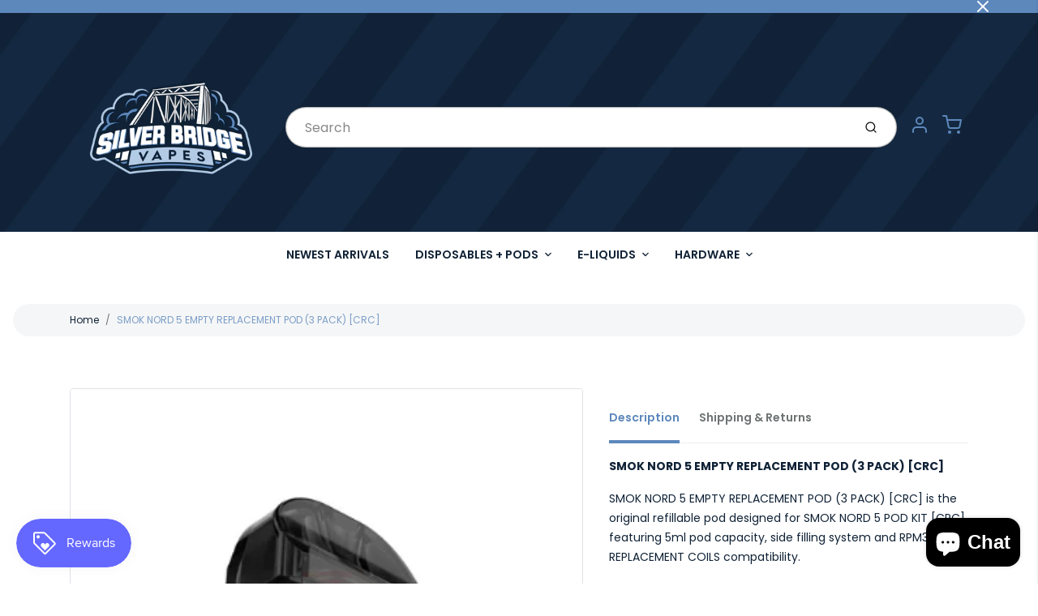

--- FILE ---
content_type: text/html; charset=utf-8
request_url: https://silverbridgevapes.ca/products/smok-nord-5-empty-replacement-pod-3-pack-crc
body_size: 35841
content:
<!doctype html>

<html class="no-js smok-nord-5-replacement-pod-vape-store-near-barrie-silver-bridge-vapes product-template" lang="en">

  <head>

    <meta charset="utf-8">
<meta http-equiv="X-UA-Compatible" content="IE=edge,chrome=1">
<meta name="theme-color" content="#5d88bc">
<meta name="viewport" content="width=device-width,initial-scale=1">
<link rel="canonical" href="https://silverbridgevapes.ca/products/smok-nord-5-empty-replacement-pod-3-pack-crc">


  <link rel="shortcut icon" href="//silverbridgevapes.ca/cdn/shop/files/SBV_Favicon_32x32.png?v=1763390788" type="image/png">






<title>Smok Nord 5 Replacement Pod | Vape Store Near Barrie | Silver Bridge Vapes</title>


  <meta name="description" content="For all your vape store needs, we serve Simcoe County, Barrie, Midland, Collingwood, Wasaga Beach, Penetanguishene, Tiny, Orillia, Muskoka, Hillsdale, Wyebridge, Port Mcnicoll, Waubaushene, Victoria Harbor, Lafontaine, Midhurst, Springwater, Coldwater, Stayner, Vasey, Wyevale, Orr Lake, Ontario and CANADA! SMOK NORD 2 EMPTY POD (1 PACK) SMOK Nord 2 empty pod is specially designed for SMOK Nord 2 Kit, it features a refillable 4.5ml capacity, a side filled, store more of your favorite e-juice, enough to meet long-time vape needs. There are two types of Nord 2 pod, Nord 2 RPM Pod and Nord 2 Nord Pod, which are compatible with the coils of RPM series and Nord series respectively. You can be distinguished by the corresponding text (&quot;RPM&quot;/ &quot;NORD&quot;) on the rubber plug. SMOK Nord 2 Cartridge offers more pod and coil options to bring you powerful and diverse vaping fun! Parameters Pod Types: Nord 2 RPM Pod, Nord 2 Nord Pod Compatible with RPM and Nord series coils respectively E-liquid Capacity: 4.5ml Filling: Side filling Quantity: 1pcs/pack Comes: 1 x SMOK Nord 2 Replacement Empty Pod Cartridge 1pc">


    <meta property="og:site_name" content="Silver Bridge Vapes">


  <meta property="og:type" content="product">
  <meta property="og:title" content="SMOK NORD 5 EMPTY REPLACEMENT POD (3 PACK) [CRC]">
  <meta property="og:url" content="https://silverbridgevapes.ca/products/smok-nord-5-empty-replacement-pod-3-pack-crc">
  <meta property="og:description" content="SMOK NORD 5 EMPTY REPLACEMENT POD (3 PACK) [CRC]
SMOK NORD 5 EMPTY REPLACEMENT POD (3 PACK) [CRC] is the original refillable pod designed for SMOK NORD 5 POD KIT [CRC], featuring 5ml pod capacity, side filling system and RPM3 REPLACEMENT COILS compatibility.
 Includes:

1x SMOK NORD 5 EMPTY REPLACEMENT POD (3 PACK) [CRC]



">
  
    <meta property="og:image" content="http://silverbridgevapes.ca/cdn/shop/products/pod_1200x630.png?v=1662761877">
    <meta property="og:image:secure_url" content="https://silverbridgevapes.ca/cdn/shop/products/pod_1200x630.png?v=1662761877">
    <meta property="og:image:width" content="1200"/>
    <meta property="og:image:height" content="630"/>
  
  <meta property="og:price:amount" content="9.99">
  <meta property="og:price:currency" content="CAD">



  <meta name="twitter:card" content="summary">



  <meta name="twitter:site" content="@/">



  <meta name="twitter:title" content="SMOK NORD 5 EMPTY REPLACEMENT POD (3 PACK) [CRC]">
  <meta name="twitter:description" content="SMOK NORD 5 EMPTY REPLACEMENT POD (3 PACK) [CRC]
SMOK NORD 5 EMPTY REPLACEMENT POD (3 PACK) [CRC] is the original refillable pod designed for SMOK NORD 5 POD KIT [CRC], featuring 5ml pod capacity, sid">
  <meta name="twitter:image" content="https://silverbridgevapes.ca/cdn/shop/products/pod_1200x630.png?v=1662761877">
  <meta name="twitter:image:width" content="1024">
  <meta name="twitter:image:height" content="1024">


<link rel="preconnect" href="https://cdn.shopify.com" crossorigin>
    <link rel="preconnect" href="https://fonts.shopify.com" crossorigin>
    <link rel="preload" as="font" href="//silverbridgevapes.ca/cdn/fonts/poppins/poppins_n7.56758dcf284489feb014a026f3727f2f20a54626.woff2" type="font/woff2" crossorigin>
    <link rel="preload" as="font" href="//silverbridgevapes.ca/cdn/fonts/poppins/poppins_n4.0ba78fa5af9b0e1a374041b3ceaadf0a43b41362.woff2" type="font/woff2" crossorigin>
    <link rel="preconnect" href="https://monorail-edge.shopifysvc.com">

    <style data-shopify>

:root {
  /* COLORS */

  --color:#102236;
  --color-mix: #707a86;
  --link-color: #102236;
  --link-color-mix: #707a86;
  --link-color-light: #0669d9;
  --link-color-hover: #5d88bc;
  --bg-color: #ffffff;
  --bg-color-dark: #b3b3b3;
  --bg-color-mix-1: #e7e9eb;
  --bg-color-mix-2: #e7e9eb;
  --bg-color-mix-3: #b5bac1;
  --bg-color-mix-4: #f5f6f7;
  --form-color: #121212;
  --bg-color-nav: #ffffff;
  --regular-price-color: #102236;
  --sale-price-color: #5d88bc;
  --header-logo-color: #5d88bc;
  --footer-logo-color: #5d88bc;
  --footer-color: #ffffff;
  --footer-bg-color: #5d88bc;
  --btn-color: #ffffff;
  --btn-bg-color: #5d88bc;
  --secondary-btn-color: #5d88bc;
  --secondary-btn-bg-color: #f0f0f1;
  --secondary-btn-bg-color-light: #fdfdfd;
  --secondary-btn-bg-hover: #d6d6d8;
  --border-color: #e7e9eb;
  --product-grid-border-color: #ffffff;
  --facet-btn-bg-color: #e6e6e6;
  --facet-btn-color-bg-active: #5d88bc;

  /* TYPOGRAPHY */

  --font-family: Poppins,sans-serif;
  --font-size: 0.875rem;
  --font-weight: 400;
  --font-style: normal;
  --h16-font-family: Poppins,sans-serif;
  --h16-font-weight: 700;
  --h16-font-style: normal;
  --announcement-font-family: Poppins,sans-serif;
  --announcement-font-weight: 500;
  --announcement-font-style: normal;
  --logo-font-size: 2.4375rem;

  /* LAYOUT */
  --section-spacing: 4rem;
  --image-padding: 0rem;

  /* SVGS */
  --nav-link-svg: url("data:image/svg+xml,%3Csvg width='8' height='6' viewBox='0 0 8 6' fill='%23102236' xmlns='http://www.w3.org/2000/svg'%3E%3Cpath d='M0.347486 0.947461C0.584267 0.71068 0.960422 0.698218 1.21187 0.910075L1.25258 0.947461L4.00003 3.69473L6.74749 0.947461C6.98427 0.71068 7.36042 0.698218 7.61187 0.910075L7.65258 0.947461C7.88936 1.18424 7.90183 1.5604 7.68997 1.81185L7.65258 1.85256L4.45258 5.05256C4.2158 5.28934 3.83965 5.3018 3.58819 5.08994L3.54749 5.05256L0.347486 1.85256C0.0975503 1.60262 0.0975503 1.1974 0.347486 0.947461Z'/%3E%3C/svg%3E");
  --nav-link-svg-hover: url("data:image/svg+xml,%3Csvg width='8' height='6' viewBox='0 0 8 6' fill='%23102236' xmlns='http://www.w3.org/2000/svg'%3E%3Cpath d='M0.347486 5.05256C0.584267 5.28934 0.960422 5.3018 1.21187 5.08994L1.25258 5.05256L4.00003 2.30529L6.74749 5.05256C6.98427 5.28934 7.36042 5.3018 7.61187 5.08994L7.65258 5.05256C7.88936 4.81578 7.90183 4.43962 7.68997 4.18817L7.65258 4.14746L4.45258 0.947461C4.2158 0.71068 3.83965 0.698218 3.58819 0.910075L3.54749 0.947461L0.347486 4.14746C0.0975503 4.3974 0.0975503 4.80262 0.347486 5.05256Z'/%3E%3C/svg%3E");
  --custom-select: #fff url("data:image/svg+xml,%3Csvg width='12' height='8' viewBox='0 0 12 8' fill='none' xmlns='http://www.w3.org/2000/svg'%3E%3Cpath fill-rule='evenodd' clip-rule='evenodd' d='M0.521412 0.92107C0.876583 0.565899 1.44082 0.547205 1.81799 0.86499L1.87906 0.92107L6.00023 5.04197L10.1214 0.92107C10.4766 0.565899 11.0408 0.547205 11.418 0.86499L11.4791 0.92107C11.8342 1.27624 11.8529 1.84047 11.5351 2.21765L11.4791 2.27872L6.67906 7.07871C6.32389 7.43389 5.75965 7.45258 5.38248 7.13479L5.32141 7.07871L0.521412 2.27872C0.146509 1.90381 0.146509 1.29597 0.521412 0.92107Z' fill='%234E4681'/%3E%3C/svg%3E") no-repeat right 1.5rem center/8px 10px;
  --chevron: url("data:image/svg+xml,%3Csvg width='16' height='10' viewBox='0 0 16 10' fill='%23102236' fill-opacity='0.75' xmlns='http://www.w3.org/2000/svg'%3E%3Cpath d='M1.15146 1.15152C1.59542 0.707556 2.30071 0.68419 2.77219 1.08142L2.84852 1.15152L7.99999 6.30265L13.1515 1.15152C13.5954 0.707556 14.3007 0.68419 14.7722 1.08142L14.8485 1.15152C15.2925 1.59549 15.3158 2.30078 14.9186 2.77225L14.8485 2.84858L8.84852 8.84858C8.40455 9.29254 7.69926 9.31591 7.22779 8.91868L7.15146 8.84858L1.15146 2.84858C0.68283 2.37995 0.68283 1.62015 1.15146 1.15152Z'/%3E%3C/svg%3E");
  --chevron-expanded: url("data:image/svg+xml,%3Csvg width='16' height='10' viewBox='0 0 16 10' fill='%23102236' fill-opacity='0.75' xmlns='http://www.w3.org/2000/svg'%3E%3Cpath d='M1.15152 8.84848C1.59549 9.29244 2.30078 9.31581 2.77225 8.91858L2.84858 8.84848L8.00005 3.69735L13.1515 8.84848C13.5955 9.29244 14.3008 9.31581 14.7723 8.91858L14.8486 8.84848C15.2925 8.40451 15.3159 7.69922 14.9187 7.22775L14.8486 7.15142L8.84858 1.15142C8.40461 0.70746 7.69932 0.684093 7.22785 1.08132L7.15152 1.15142L1.15152 7.15142C0.682892 7.62005 0.682892 8.37985 1.15152 8.84848Z'/%3E%3C/svg%3E");
  --plus: url("data:image/svg+xml,%3Csvg height='20' width='20' viewBox='0 0 20 20' fill='%23102236' xmlns='http://www.w3.org/2000/svg'%3E%3Cpath d='M 19.261719 10.757812 L 0.75 10.757812 C 0.335938 10.757812 0 10.421875 0 10.007812 C 0 9.59375 0.335938 9.253906 0.75 9.253906 L 19.261719 9.253906 C 19.675781 9.253906 20.011719 9.59375 20.011719 10.007812 C 20.011719 10.421875 19.675781 10.757812 19.261719 10.757812 Z M 19.261719 10.757812'/%3E%3Cpath d='M 10.007812 20.011719 C 9.59375 20.011719 9.253906 19.675781 9.253906 19.261719 L 9.253906 0.75 C 9.253906 0.335938 9.59375 0 10.007812 0 C 10.421875 0 10.757812 0.335938 10.757812 0.75 L 10.757812 19.261719 C 10.757812 19.675781 10.421875 20.011719 10.007812 20.011719 Z M 10.007812 20.011719'/%3E%3C/svg%3E");
  --plus-expanded: url("data:image/svg+xml,%3Csvg height='20' width='20' viewBox='0 0 20 20' fill='%23102236' xmlns='http://www.w3.org/2000/svg'%3E%3Cpath d='M 19.261719 10.757812 L 0.75 10.757812 C 0.335938 10.757812 0 10.421875 0 10.007812 C 0 9.59375 0.335938 9.253906 0.75 9.253906 L 19.261719 9.253906 C 19.675781 9.253906 20.011719 9.59375 20.011719 10.007812 C 20.011719 10.421875 19.675781 10.757812 19.261719 10.757812 Z M 19.261719 10.757812'/%3E%3C/svg%3E");

  /* specific colors for Shop Pay Installments Banner */
    --color-body-text: #102236;
    --color-body: #ffffff;
    --color-bg: #ffffff;
    /* End Shop Pay Installment Banner */
}
</style>

    <style>*,::after,::before{box-sizing:border-box}html{line-height:1.15;overflow-y:scroll}body{margin:0;border:0}body,html{background-color:var(--body-bg)}body{font-family:var(--font-family);font-weight:var(--font-weight);color:var(--body-color);border-color:var(--border-color);border-style:solid;line-height:1.5rem}ul{list-style:none;margin:0}h1,h2{margin:0}a{text-decoration:none}.sr-only{position:absolute;width:1px;height:1px;padding:0;margin:-1px;overflow:hidden;clip:rect(0,0,0,0);white-space:nowrap;border:0}.avatar-spinner{display:flex;justify-content:center;align-items:center;position:fixed;top:0;right:0;bottom:0;left:0;z-index:1100;pointer-events:none;background-color:var(--bg-color);transition-property:visibility,opacity;transition-delay:0.4s;transition-duration:1s;transition-timing-function:ease-in-out}.avatar-spinner .dot-1,.avatar-spinner .dot-2,.avatar-spinner .dot-3{width:.75rem;height:.75rem;margin:.25rem;border-radius:50%;background-color:var(--link-color);animation:bounce 1.4s infinite ease-in-out both}.avatar-spinner .dot-1{animation-delay:-0.32s}.avatar-spinner .dot-2{animation-delay:-0.16s}.avatar-spinner.hidden{opacity:0}.avatar-spinner.loaded{z-index:-1}@keyframes bounce{0%,100%,80%{opacity:0;transform:scale(0)}40%{opacity:1;transform:scale(1)}}button,input,optgroup,select,textarea{font-family:inherit;font-size:100%;line-height:1.15}.tw-container{max-width:1536px}.tw-block{display:block}.tw-flex{display:flex}.tw-justify-center{justify-content:center}.tw-items-start{align-items:flex-start}.tw-text-base{font-size:1rem;line-height:1.5rem}.tw-text-lg{font-size:1.125rem;line-height:1.75rem}.tw-text-xl{font-size:1.25rem;line-height:1.75rem}.tw-mx-auto{margin-left:auto;margin-right:auto}.tw-text-center{text-align:center}.tw-p-1{padding:.25rem}.tw-p-2{padding:.5rem}.tw-py-2{padding-top:.5rem;padding-bottom:.5rem}.tw-px-0{padding-left:0;padding-right:0}.tw-px-4{padding-left:1rem;padding-right:1rem}.tw-px-8{padding-left:2rem;padding-right:2rem}.tw-flex-grow{flex-grow:1}.tw-z-10{z-index:10}.tw-right-0{right:0}.tw-right-2{right:.5rem}.tw-absolute{position:absolute}.tw-border-0{border-width:0}.tw-bg-transparent{background-color:transparent}.py-3{padding-top:1rem;padding-bottom:1rem}.pt-0{padding-top:0}.pb-3{padding-bottom:1rem}@media (min-width:1024px){.pb-lg-0{padding-bottom:0}.pb-lg-1{padding-bottom:.25rem}}@media (min-width:768px){.md\:tw-py-1{padding-top:.25rem;padding-bottom:.25rem}.md\:tw-p-2{padding:.5rem}.md\:tw-right-12{right:3rem}.md\:tw-items-center{align-items:center}}.container{width:100%;padding-right:1rem;padding-left:1rem;margin-right:auto;margin-left:auto}@media (min-width:640px){.container{max-width:640px}}@media (min-width:768px){.container{max-width:768px}}@media (min-width:1024px){.container{max-width:1024px}}@media (min-width:1280px){.container{max-width:1140px}}.d-flex{display:flex}.d-inline-flex{display:inline-flex}.align-items-center{align-items:center}.justify-content-between{justify-content:space-between}.justify-content-center{justify-content:center}.justify-content-end{justify-content:flex-end}.logo{font-family:var(--h16-font-family);font-size:var(--logo-font-size);font-weight:var(--h16-font-weight);font-style:var(--h16-font-style)}@media (max-width:768px){.logo{font-size:1.625rem}.logo img{width:100%}}.logo>a{color:var(--header-logo-color)}.h1{line-height:1}.w-100{width:100%}.mb-0{margin-bottom:0}.px-0{padding-right:0;padding-left:0}.ml-2{margin-left:.5rem}.mr-2{margin-right:.5rem}.mr-3{margin-right:1rem}.mt-3{margin-top:1rem}.mt-4{margin-top:1.5rem}.d-block{display:block}.d-inline-block{display:inline-block}.position-relative{position:relative}.search .input-group{box-shadow:inset 0 0 2px var(--color)}.search .btn{color:var(--color)}.search .btn .icon{margin-left:.5rem;color:currentColor!important}.rounded-pill{border-radius:50rem}.bg-white{background-color:#fff}.form-control{display:block;width:100%;height:calc(1.5em + 1.625rem);padding:.75rem 1.5rem}.form-control::placeholder{opacity:.5;color:inherit}.input-group{position:relative;display:flex;flex-wrap:wrap;align-items:stretch;width:100%}.input-group>.form-control{position:relative;flex:1 1 auto;width:1%;min-width:0;margin-bottom:0}.input-group-append{margin-left:-.0625rem;display:flex}.input-group>.input-group-append>.btn{border-top-left-radius:0;border-bottom-left-radius:0;position:relative;z-index:2}.lh-0{line-height:0}.lh-1{line-height:1}.text-center{text-align:center}@media (min-width:768px){.text-md-center{text-align:center}}@media (min-width:768px){.col-md-4{flex:0 0 33.33333%;max-width:33.33333%;width:100%}}.btn{display:inline-block;font-weight:400;text-align:center;vertical-align:middle;background-color:transparent;border:.0625rem solid transparent;padding:.75rem 1.5rem;font-size:1rem;line-height:1.5;border-radius:.25rem}.tw-btn{text-align:center;vertical-align:middle;padding:.75rem 1.5rem;display:inline-block;font-weight:400;font-size:1rem;line-height:1.5rem;border-color:transparent;border-width:1px;border-radius:.25rem}.tw-btn-primary,.btn-primary{background-color:var(--btn-bg-color);border-color:var(--btn-bg-color);color:var(--btn-color)}.btn-menu .icon{width:2rem;height:2rem}.btn .icon{width:1rem;height:1rem;color:currentColor}.shopify-section-header .icon{color:var(--secondary-btn-color)}img,svg{display:block;vertical-align:middle}img{max-width:100%;height:auto}.d-none{display:none}.tw-hidden{display:none}@media (min-width:1024px){.d-lg-none{display:none}.d-lg-block{display:block}.ml-lg-2{margin-left:.5rem}.mr-lg-3{margin-right:1rem}.lg\:tw-mx-auto{margin-left:auto;margin-right:auto}.w-lg-auto{width:auto}}.border-0{border:0}.bg-transparent{background-color:transparent}.p-0{padding:0}.p-2{padding:.5rem}.tw-pl-3{padding-left:.75rem}.nav{display:flex;padding-left:0;margin-bottom:0;list-style:none}.main-nav .has-dropdown .nav-link.level-1{padding-right:calc(1.5rem + 8px);background-image:var(--nav-link-svg);background-position:calc(100% - 1rem) 50%;background-repeat:no-repeat}.font-600{font-weight:600}.nav-link{display:block;padding:1rem;color:var(--color);line-height:24px}.tw-flex-nowrap{flex-wrap:nowrap}p{margin:0}.main-content{opacity:0}.main-content .shopify-section{display:none}.critical-hidden{display:none}</style>


    <style>
      @font-face {
  font-family: Poppins;
  font-weight: 700;
  font-style: normal;
  font-display: swap;
  src: url("//silverbridgevapes.ca/cdn/fonts/poppins/poppins_n7.56758dcf284489feb014a026f3727f2f20a54626.woff2") format("woff2"),
       url("//silverbridgevapes.ca/cdn/fonts/poppins/poppins_n7.f34f55d9b3d3205d2cd6f64955ff4b36f0cfd8da.woff") format("woff");
}

      @font-face {
  font-family: Poppins;
  font-weight: 400;
  font-style: normal;
  font-display: swap;
  src: url("//silverbridgevapes.ca/cdn/fonts/poppins/poppins_n4.0ba78fa5af9b0e1a374041b3ceaadf0a43b41362.woff2") format("woff2"),
       url("//silverbridgevapes.ca/cdn/fonts/poppins/poppins_n4.214741a72ff2596839fc9760ee7a770386cf16ca.woff") format("woff");
}

      @font-face {
  font-family: Poppins;
  font-weight: 700;
  font-style: normal;
  font-display: swap;
  src: url("//silverbridgevapes.ca/cdn/fonts/poppins/poppins_n7.56758dcf284489feb014a026f3727f2f20a54626.woff2") format("woff2"),
       url("//silverbridgevapes.ca/cdn/fonts/poppins/poppins_n7.f34f55d9b3d3205d2cd6f64955ff4b36f0cfd8da.woff") format("woff");
}

      @font-face {
  font-family: Poppins;
  font-weight: 700;
  font-style: normal;
  font-display: swap;
  src: url("//silverbridgevapes.ca/cdn/fonts/poppins/poppins_n7.56758dcf284489feb014a026f3727f2f20a54626.woff2") format("woff2"),
       url("//silverbridgevapes.ca/cdn/fonts/poppins/poppins_n7.f34f55d9b3d3205d2cd6f64955ff4b36f0cfd8da.woff") format("woff");
}

      @font-face {
  font-family: Poppins;
  font-weight: 400;
  font-style: italic;
  font-display: swap;
  src: url("//silverbridgevapes.ca/cdn/fonts/poppins/poppins_i4.846ad1e22474f856bd6b81ba4585a60799a9f5d2.woff2") format("woff2"),
       url("//silverbridgevapes.ca/cdn/fonts/poppins/poppins_i4.56b43284e8b52fc64c1fd271f289a39e8477e9ec.woff") format("woff");
}

      
      @font-face {
  font-family: Poppins;
  font-weight: 500;
  font-style: normal;
  font-display: swap;
  src: url("//silverbridgevapes.ca/cdn/fonts/poppins/poppins_n5.ad5b4b72b59a00358afc706450c864c3c8323842.woff2") format("woff2"),
       url("//silverbridgevapes.ca/cdn/fonts/poppins/poppins_n5.33757fdf985af2d24b32fcd84c9a09224d4b2c39.woff") format("woff");
}

    </style>

    <link rel="stylesheet" href="//silverbridgevapes.ca/cdn/shop/t/12/assets/fonts.css?v=101817552862971682351762288841" type="text/css" media="print" onload="this.media='all'">
    
    <link rel="stylesheet" href="//silverbridgevapes.ca/cdn/shop/t/12/assets/theme-vendor.css?v=137303607863382488441762286840" type="text/css" media="print" onload="this.media='all'">
    <link rel="stylesheet" href="//silverbridgevapes.ca/cdn/shop/t/12/assets/theme-custom.css?v=84925075223722397021762207983" type="text/css" media="print" onload="this.media='all'">

    <noscript>
      <link rel="stylesheet" href="//silverbridgevapes.ca/cdn/shop/t/12/assets/fonts.css?v=101817552862971682351762288841" type="text/css" media="all">
      <link rel="stylesheet" href="//silverbridgevapes.ca/cdn/shop/t/12/assets/theme-vendor.css?v=137303607863382488441762286840" type="text/css" media="all">
    </noscript>

    
<script>
  window.Avatar = {
    theme: {
      version: "1.2.2",
      givenName: "2025 (LIVE)",
      id: 138052075619,
      current: {
        pageType: "product",
        template: "product",
        templateSuffix: null,
        templateFull: "product",
        product: {"id":6831463235683,"title":"SMOK NORD 5 EMPTY REPLACEMENT POD (3 PACK) [CRC]","handle":"smok-nord-5-empty-replacement-pod-3-pack-crc","description":"\u003cp\u003e\u003cstrong\u003eSMOK NORD 5 EMPTY REPLACEMENT POD (3 PACK) [CRC]\u003c\/strong\u003e\u003c\/p\u003e\n\u003cp\u003eSMOK NORD 5 EMPTY REPLACEMENT POD (3 PACK) [CRC] is the original refillable pod designed for SMOK NORD 5 POD KIT [CRC], featuring 5ml pod capacity, side filling system and RPM3 REPLACEMENT COILS compatibility.\u003c\/p\u003e\n\u003cp\u003e\u003cstrong\u003e Includes:\u003c\/strong\u003e\u003c\/p\u003e\n\u003cul\u003e\n\u003cli\u003e1x SMOK NORD 5 EMPTY REPLACEMENT POD (3 PACK) [CRC]\u003c\/li\u003e\n\u003c\/ul\u003e\n\u003cul\u003e\u003c\/ul\u003e\n\u003cul\u003e\u003c\/ul\u003e\n\u003cul\u003e\u003c\/ul\u003e","published_at":"2022-09-09T18:17:41-04:00","created_at":"2022-09-09T18:17:41-04:00","vendor":"Valor Distribution","type":"Coils","tags":["Nord","Pod","rpm3"],"price":999,"price_min":999,"price_max":999,"available":true,"price_varies":false,"compare_at_price":1299,"compare_at_price_min":1299,"compare_at_price_max":1299,"compare_at_price_varies":false,"variants":[{"id":40050429952099,"title":"Default Title","option1":"Default Title","option2":null,"option3":null,"sku":"","requires_shipping":true,"taxable":true,"featured_image":null,"available":true,"name":"SMOK NORD 5 EMPTY REPLACEMENT POD (3 PACK) [CRC]","public_title":null,"options":["Default Title"],"price":999,"weight":38,"compare_at_price":1299,"inventory_management":"shopify","barcode":"6936760810549","requires_selling_plan":false,"selling_plan_allocations":[]}],"images":["\/\/silverbridgevapes.ca\/cdn\/shop\/products\/pod.png?v=1662761877"],"featured_image":"\/\/silverbridgevapes.ca\/cdn\/shop\/products\/pod.png?v=1662761877","options":["Title"],"media":[{"alt":null,"id":21923366928483,"position":1,"preview_image":{"aspect_ratio":1.117,"height":326,"width":364,"src":"\/\/silverbridgevapes.ca\/cdn\/shop\/products\/pod.png?v=1662761877"},"aspect_ratio":1.117,"height":326,"media_type":"image","src":"\/\/silverbridgevapes.ca\/cdn\/shop\/products\/pod.png?v=1662761877","width":364}],"requires_selling_plan":false,"selling_plan_groups":[],"content":"\u003cp\u003e\u003cstrong\u003eSMOK NORD 5 EMPTY REPLACEMENT POD (3 PACK) [CRC]\u003c\/strong\u003e\u003c\/p\u003e\n\u003cp\u003eSMOK NORD 5 EMPTY REPLACEMENT POD (3 PACK) [CRC] is the original refillable pod designed for SMOK NORD 5 POD KIT [CRC], featuring 5ml pod capacity, side filling system and RPM3 REPLACEMENT COILS compatibility.\u003c\/p\u003e\n\u003cp\u003e\u003cstrong\u003e Includes:\u003c\/strong\u003e\u003c\/p\u003e\n\u003cul\u003e\n\u003cli\u003e1x SMOK NORD 5 EMPTY REPLACEMENT POD (3 PACK) [CRC]\u003c\/li\u003e\n\u003c\/ul\u003e\n\u003cul\u003e\u003c\/ul\u003e\n\u003cul\u003e\u003c\/ul\u003e\n\u003cul\u003e\u003c\/ul\u003e"},
        variant: {"id":40050429952099,"title":"Default Title","option1":"Default Title","option2":null,"option3":null,"sku":"","requires_shipping":true,"taxable":true,"featured_image":null,"available":true,"name":"SMOK NORD 5 EMPTY REPLACEMENT POD (3 PACK) [CRC]","public_title":null,"options":["Default Title"],"price":999,"weight":38,"compare_at_price":1299,"inventory_management":"shopify","barcode":"6936760810549","requires_selling_plan":false,"selling_plan_allocations":[]},
        collection: null,
        cart: {"note":null,"attributes":{},"original_total_price":0,"total_price":0,"total_discount":0,"total_weight":0.0,"item_count":0,"items":[],"requires_shipping":false,"currency":"CAD","items_subtotal_price":0,"cart_level_discount_applications":[],"checkout_charge_amount":0},
        locale: "en"
      },
      settings: {
        search: {
          enabled: true,
          showCollections: true,
          showArticles: true,
          showPages: true,
          showUnavailableProducts: "show",
          searchType: true,
          searchVendor: false,
          searchTag: true,
          searchSku: true,
          searchVariantTitle: true,
          searchBarcode: false,
          searchDescriptions: true,
          searchAuthor: false,
          limit: 5,
        },
        cart: {
          continueShopping: '',
          showRecsOnEmptyCart: null,
        },
        breakpoints: {
          medium: 768,
        },
        mediaQuery: {
          mediumUp: 'screen and (min-width: 768px)',
          small: 'screen and (max-width: 767px)',
        },
      },
      i18n: {
        addToCart: "Add to Cart",
        soldOut: "Sold Out",
        unavailable: "Unavailable",
        regularPrice: "Regular price",
        salePrice: "Sale price",
        sale: "On Sale",
        unitPrice: "Unit price",
        unitPriceSeparator: "per",
        item: "item",
        items: "items",
        empty: "Your cart is currently empty.",
        continue: "Continue Shopping",
        search: {
          fromLowestPrice: "from [price]",
          placeholders: {
            products: "Products",
            collections: "Collections",
            pages: "Pages",
            articles: "Articles",
            suggestions: "Suggestions"
          },
          results: {
            show: "Show all product results for",
            none: "No results found for"
          }
        },
        cart: {
          item: "item",
          items: "items",
        },
        accessibility: {
          recipientFormExpanded: "Gift card recipient form expanded",
          recipientFormCollapsed: "Gift card recipient form collapsed",
        }
      },
      keyboardKeys: {
        TAB: 9,
        ENTER: 13,
        ESCAPE: 27,
        LEFTARROW: 37,
        RIGHTARROW: 39
      }
    },
    shop: {
      root: "\/",
      moneyFormat: "${{amount}}"
    },
    icons: {
      collection: "\/\/silverbridgevapes.ca\/cdn\/shop\/t\/12\/assets\/icon-collection_120x.png?v=40871835775874781771762207983",
      product: "\/\/silverbridgevapes.ca\/cdn\/shop\/t\/12\/assets\/icon-product_120x.png?v=18270121676411456051762207983",
      page: "\/\/silverbridgevapes.ca\/cdn\/shop\/t\/12\/assets\/icon-page_120x.png?v=11837369901128010581762207983",
      article: "\/\/silverbridgevapes.ca\/cdn\/shop\/t\/12\/assets\/icon-article_120x.png?v=167074133747219596591762207983"
    },
    skup: {
      sliderCart: "page",
      exitModal: false,
    }
  };

  document.documentElement.className = document.documentElement.className.replace('no-js', 'js');
</script>


    
 <link type="text/css" href="//silverbridgevapes.ca/cdn/shop/t/12/assets/vendors@layout.theme.css?v=118558147259443829761762207983" rel="stylesheet" media="print" onload="this.media='all'">
<noscript><link type="text/css" href="//silverbridgevapes.ca/cdn/shop/t/12/assets/vendors@layout.theme.css?v=118558147259443829761762207983" rel="stylesheet"></noscript><link type="text/css" href="//silverbridgevapes.ca/cdn/shop/t/12/assets/layout.theme.css?v=4286075149302841751762207983" rel="stylesheet" media="print" onload="this.media='all'">
<noscript><link type="text/css" href="//silverbridgevapes.ca/cdn/shop/t/12/assets/layout.theme.css?v=4286075149302841751762207983" rel="stylesheet"></noscript>

<script type="text/javascript" src="//silverbridgevapes.ca/cdn/shop/t/12/assets/vendors@layout.theme.js?v=51719875041725403271762207983" defer="defer"></script><script type="text/javascript" src="//silverbridgevapes.ca/cdn/shop/t/12/assets/layout.theme.js?v=49124259529830886491762207983" defer="defer"></script><link rel="prefetch" href="//silverbridgevapes.ca/cdn/shop/t/12/assets/template.cart.js?v=102397576235149394211762207983" as="script"><link rel="prefetch" href="//silverbridgevapes.ca/cdn/shop/t/12/assets/template.collection.js?v=54994250161835749211762207983" as="script"><script type="text/javascript" src="//silverbridgevapes.ca/cdn/shop/t/12/assets/template.product.js?v=120340211021148018421762207983" defer="defer"></script><link rel="prefetch" href="//silverbridgevapes.ca/cdn/shop/t/12/assets/template.addresses.js?v=81081166157675679111762207983" as="script"><link rel="prefetch" href="//silverbridgevapes.ca/cdn/shop/t/12/assets/template.login.js?v=26993059810216085831762207983" as="script">

    <script src="//silverbridgevapes.ca/cdn/shop/t/12/assets/theme-custom.js?v=66230615287471907451762207983" defer></script>
    <script type="text/javascript">
   if (window.MSInputMethodContext && document.documentMode) {
     var scripts = document.getElementsByTagName('script')[0];
     var polyfill = document.createElement("script");
     polyfill.defer = true;
     polyfill.src = "//silverbridgevapes.ca/cdn/shop/t/12/assets/ie11CustomProperties.min.js?v=146208399201472936201762207983";
     scripts.parentNode.insertBefore(polyfill, scripts);
   }
</script>


    <script>window.performance && window.performance.mark && window.performance.mark('shopify.content_for_header.start');</script><meta id="shopify-digital-wallet" name="shopify-digital-wallet" content="/25210421347/digital_wallets/dialog">
<link rel="alternate" type="application/json+oembed" href="https://silverbridgevapes.ca/products/smok-nord-5-empty-replacement-pod-3-pack-crc.oembed">
<script async="async" src="/checkouts/internal/preloads.js?locale=en-CA"></script>
<script id="shopify-features" type="application/json">{"accessToken":"2add875b79471fea54f8f4ca27c4d816","betas":["rich-media-storefront-analytics"],"domain":"silverbridgevapes.ca","predictiveSearch":true,"shopId":25210421347,"locale":"en"}</script>
<script>var Shopify = Shopify || {};
Shopify.shop = "silver-bridge-vapes.myshopify.com";
Shopify.locale = "en";
Shopify.currency = {"active":"CAD","rate":"1.0"};
Shopify.country = "CA";
Shopify.theme = {"name":"2025 (LIVE)","id":138052075619,"schema_name":"Avatar","schema_version":"2.1.2","theme_store_id":null,"role":"main"};
Shopify.theme.handle = "null";
Shopify.theme.style = {"id":null,"handle":null};
Shopify.cdnHost = "silverbridgevapes.ca/cdn";
Shopify.routes = Shopify.routes || {};
Shopify.routes.root = "/";</script>
<script type="module">!function(o){(o.Shopify=o.Shopify||{}).modules=!0}(window);</script>
<script>!function(o){function n(){var o=[];function n(){o.push(Array.prototype.slice.apply(arguments))}return n.q=o,n}var t=o.Shopify=o.Shopify||{};t.loadFeatures=n(),t.autoloadFeatures=n()}(window);</script>
<script id="shop-js-analytics" type="application/json">{"pageType":"product"}</script>
<script defer="defer" async type="module" src="//silverbridgevapes.ca/cdn/shopifycloud/shop-js/modules/v2/client.init-shop-cart-sync_BT-GjEfc.en.esm.js"></script>
<script defer="defer" async type="module" src="//silverbridgevapes.ca/cdn/shopifycloud/shop-js/modules/v2/chunk.common_D58fp_Oc.esm.js"></script>
<script defer="defer" async type="module" src="//silverbridgevapes.ca/cdn/shopifycloud/shop-js/modules/v2/chunk.modal_xMitdFEc.esm.js"></script>
<script type="module">
  await import("//silverbridgevapes.ca/cdn/shopifycloud/shop-js/modules/v2/client.init-shop-cart-sync_BT-GjEfc.en.esm.js");
await import("//silverbridgevapes.ca/cdn/shopifycloud/shop-js/modules/v2/chunk.common_D58fp_Oc.esm.js");
await import("//silverbridgevapes.ca/cdn/shopifycloud/shop-js/modules/v2/chunk.modal_xMitdFEc.esm.js");

  window.Shopify.SignInWithShop?.initShopCartSync?.({"fedCMEnabled":true,"windoidEnabled":true});

</script>
<script>(function() {
  var isLoaded = false;
  function asyncLoad() {
    if (isLoaded) return;
    isLoaded = true;
    var urls = ["https:\/\/trust.conversionbear.com\/script?app=trust_badge\u0026shop=silver-bridge-vapes.myshopify.com","https:\/\/storefront.locationinventory.info\/main.bundle.js?shop=silver-bridge-vapes.myshopify.com","https:\/\/av-northern-apps.com\/js\/agecheckerplus_mG35tH2eGxRu7PQW.js?shop=silver-bridge-vapes.myshopify.com","https:\/\/js.smile.io\/v1\/smile-shopify.js?shop=silver-bridge-vapes.myshopify.com","\/\/www.powr.io\/powr.js?powr-token=silver-bridge-vapes.myshopify.com\u0026external-type=shopify\u0026shop=silver-bridge-vapes.myshopify.com","https:\/\/cdn.hextom.com\/js\/freeshippingbar.js?shop=silver-bridge-vapes.myshopify.com"];
    for (var i = 0; i < urls.length; i++) {
      var s = document.createElement('script');
      s.type = 'text/javascript';
      s.async = true;
      s.src = urls[i];
      var x = document.getElementsByTagName('script')[0];
      x.parentNode.insertBefore(s, x);
    }
  };
  if(window.attachEvent) {
    window.attachEvent('onload', asyncLoad);
  } else {
    window.addEventListener('load', asyncLoad, false);
  }
})();</script>
<script id="__st">var __st={"a":25210421347,"offset":-18000,"reqid":"daa868a6-687d-494b-8c88-b0335459e28e-1769109478","pageurl":"silverbridgevapes.ca\/products\/smok-nord-5-empty-replacement-pod-3-pack-crc","u":"37bcfbd9ec01","p":"product","rtyp":"product","rid":6831463235683};</script>
<script>window.ShopifyPaypalV4VisibilityTracking = true;</script>
<script id="captcha-bootstrap">!function(){'use strict';const t='contact',e='account',n='new_comment',o=[[t,t],['blogs',n],['comments',n],[t,'customer']],c=[[e,'customer_login'],[e,'guest_login'],[e,'recover_customer_password'],[e,'create_customer']],r=t=>t.map((([t,e])=>`form[action*='/${t}']:not([data-nocaptcha='true']) input[name='form_type'][value='${e}']`)).join(','),a=t=>()=>t?[...document.querySelectorAll(t)].map((t=>t.form)):[];function s(){const t=[...o],e=r(t);return a(e)}const i='password',u='form_key',d=['recaptcha-v3-token','g-recaptcha-response','h-captcha-response',i],f=()=>{try{return window.sessionStorage}catch{return}},m='__shopify_v',_=t=>t.elements[u];function p(t,e,n=!1){try{const o=window.sessionStorage,c=JSON.parse(o.getItem(e)),{data:r}=function(t){const{data:e,action:n}=t;return t[m]||n?{data:e,action:n}:{data:t,action:n}}(c);for(const[e,n]of Object.entries(r))t.elements[e]&&(t.elements[e].value=n);n&&o.removeItem(e)}catch(o){console.error('form repopulation failed',{error:o})}}const l='form_type',E='cptcha';function T(t){t.dataset[E]=!0}const w=window,h=w.document,L='Shopify',v='ce_forms',y='captcha';let A=!1;((t,e)=>{const n=(g='f06e6c50-85a8-45c8-87d0-21a2b65856fe',I='https://cdn.shopify.com/shopifycloud/storefront-forms-hcaptcha/ce_storefront_forms_captcha_hcaptcha.v1.5.2.iife.js',D={infoText:'Protected by hCaptcha',privacyText:'Privacy',termsText:'Terms'},(t,e,n)=>{const o=w[L][v],c=o.bindForm;if(c)return c(t,g,e,D).then(n);var r;o.q.push([[t,g,e,D],n]),r=I,A||(h.body.append(Object.assign(h.createElement('script'),{id:'captcha-provider',async:!0,src:r})),A=!0)});var g,I,D;w[L]=w[L]||{},w[L][v]=w[L][v]||{},w[L][v].q=[],w[L][y]=w[L][y]||{},w[L][y].protect=function(t,e){n(t,void 0,e),T(t)},Object.freeze(w[L][y]),function(t,e,n,w,h,L){const[v,y,A,g]=function(t,e,n){const i=e?o:[],u=t?c:[],d=[...i,...u],f=r(d),m=r(i),_=r(d.filter((([t,e])=>n.includes(e))));return[a(f),a(m),a(_),s()]}(w,h,L),I=t=>{const e=t.target;return e instanceof HTMLFormElement?e:e&&e.form},D=t=>v().includes(t);t.addEventListener('submit',(t=>{const e=I(t);if(!e)return;const n=D(e)&&!e.dataset.hcaptchaBound&&!e.dataset.recaptchaBound,o=_(e),c=g().includes(e)&&(!o||!o.value);(n||c)&&t.preventDefault(),c&&!n&&(function(t){try{if(!f())return;!function(t){const e=f();if(!e)return;const n=_(t);if(!n)return;const o=n.value;o&&e.removeItem(o)}(t);const e=Array.from(Array(32),(()=>Math.random().toString(36)[2])).join('');!function(t,e){_(t)||t.append(Object.assign(document.createElement('input'),{type:'hidden',name:u})),t.elements[u].value=e}(t,e),function(t,e){const n=f();if(!n)return;const o=[...t.querySelectorAll(`input[type='${i}']`)].map((({name:t})=>t)),c=[...d,...o],r={};for(const[a,s]of new FormData(t).entries())c.includes(a)||(r[a]=s);n.setItem(e,JSON.stringify({[m]:1,action:t.action,data:r}))}(t,e)}catch(e){console.error('failed to persist form',e)}}(e),e.submit())}));const S=(t,e)=>{t&&!t.dataset[E]&&(n(t,e.some((e=>e===t))),T(t))};for(const o of['focusin','change'])t.addEventListener(o,(t=>{const e=I(t);D(e)&&S(e,y())}));const B=e.get('form_key'),M=e.get(l),P=B&&M;t.addEventListener('DOMContentLoaded',(()=>{const t=y();if(P)for(const e of t)e.elements[l].value===M&&p(e,B);[...new Set([...A(),...v().filter((t=>'true'===t.dataset.shopifyCaptcha))])].forEach((e=>S(e,t)))}))}(h,new URLSearchParams(w.location.search),n,t,e,['guest_login'])})(!0,!0)}();</script>
<script integrity="sha256-4kQ18oKyAcykRKYeNunJcIwy7WH5gtpwJnB7kiuLZ1E=" data-source-attribution="shopify.loadfeatures" defer="defer" src="//silverbridgevapes.ca/cdn/shopifycloud/storefront/assets/storefront/load_feature-a0a9edcb.js" crossorigin="anonymous"></script>
<script data-source-attribution="shopify.dynamic_checkout.dynamic.init">var Shopify=Shopify||{};Shopify.PaymentButton=Shopify.PaymentButton||{isStorefrontPortableWallets:!0,init:function(){window.Shopify.PaymentButton.init=function(){};var t=document.createElement("script");t.src="https://silverbridgevapes.ca/cdn/shopifycloud/portable-wallets/latest/portable-wallets.en.js",t.type="module",document.head.appendChild(t)}};
</script>
<script data-source-attribution="shopify.dynamic_checkout.buyer_consent">
  function portableWalletsHideBuyerConsent(e){var t=document.getElementById("shopify-buyer-consent"),n=document.getElementById("shopify-subscription-policy-button");t&&n&&(t.classList.add("hidden"),t.setAttribute("aria-hidden","true"),n.removeEventListener("click",e))}function portableWalletsShowBuyerConsent(e){var t=document.getElementById("shopify-buyer-consent"),n=document.getElementById("shopify-subscription-policy-button");t&&n&&(t.classList.remove("hidden"),t.removeAttribute("aria-hidden"),n.addEventListener("click",e))}window.Shopify?.PaymentButton&&(window.Shopify.PaymentButton.hideBuyerConsent=portableWalletsHideBuyerConsent,window.Shopify.PaymentButton.showBuyerConsent=portableWalletsShowBuyerConsent);
</script>
<script data-source-attribution="shopify.dynamic_checkout.cart.bootstrap">document.addEventListener("DOMContentLoaded",(function(){function t(){return document.querySelector("shopify-accelerated-checkout-cart, shopify-accelerated-checkout")}if(t())Shopify.PaymentButton.init();else{new MutationObserver((function(e,n){t()&&(Shopify.PaymentButton.init(),n.disconnect())})).observe(document.body,{childList:!0,subtree:!0})}}));
</script>
<script id='scb4127' type='text/javascript' async='' src='https://silverbridgevapes.ca/cdn/shopifycloud/privacy-banner/storefront-banner.js'></script>
<script>window.performance && window.performance.mark && window.performance.mark('shopify.content_for_header.end');</script>
  <!-- BEGIN app block: shopify://apps/multi-location-inv/blocks/app-embed/982328e1-99f7-4a7e-8266-6aed71bf0021 -->


  
    <script src="https://cdn.shopify.com/extensions/019be161-3f1a-74f4-8ee1-1259a3f10fbc/inventory-info-theme-exrtensions-181/assets/common.bundle.js"></script>
  

<style>
  .iia-icon svg{height:18px;width:18px}.iia-disabled-button{pointer-events:none}.iia-hidden {display: none;}
</style>
<script>
      window.inventoryInfo = window.inventoryInfo || {};
      window.inventoryInfo.shop = window.inventoryInfo.shop || {};
      window.inventoryInfo.shop.shopifyDomain = 'silver-bridge-vapes.myshopify.com';
      window.inventoryInfo.shop.locale = 'en';
      window.inventoryInfo.pageType = 'product';
      
        window.inventoryInfo.settings = {"hiddenLocation":{},"firstAsDefaultVariant":true,"incomingStock":true,"locationBold":true,"onlineLocation":true,"uiEnabled":true,"collectionFiltering":{},"initExpand":false,"batchProcessing":{},"clickablePhone":true,"hideLocationDetails":false,"groupedByLocation":true,"iconColor":"#467fb9","incomingStockDisplay":2,"header":"Store Inventory","showOnSoldOut":true,"qtyBold":true,"hideBorders":false,"expandable":true};
        
          window.inventoryInfo.locationSettings = {"details":[{"displayOrder":1,"id":31882051683},{"displayOrder":2,"id":60995436643},{"isPrimary":false,"displayOrder":3,"id":31639666787},{"displayOrder":4,"id":60892741731}]};
        
      
      
</script>


  
 

 


  <script> 
      window.inventoryInfo = window.inventoryInfo || {};
      window.inventoryInfo.product = window.inventoryInfo.product || {}
      window.inventoryInfo.product.title = "SMOK NORD 5 EMPTY REPLACEMENT POD (3 PACK) [CRC]";
      window.inventoryInfo.product.handle = "smok-nord-5-empty-replacement-pod-3-pack-crc";
      window.inventoryInfo.product.id = 6831463235683;
      window.inventoryInfo.product.selectedVairant = 40050429952099;
      window.inventoryInfo.product.defaultVariantOnly = true
      window.inventoryInfo.markets = window.inventoryInfo.markets || {};
      window.inventoryInfo.markets.isoCode = 'CA';
      window.inventoryInfo.product.variants = window.inventoryInfo.product.variants || []; 
      
          window.inventoryInfo.product.variants.push({id:40050429952099, 
                                                      title:"Default Title", 
                                                      available:true,
                                                      incoming: false,
                                                      incomingDate: null
                                                     });
      
       
    </script>

    


 
 
    
      <script src="https://cdn.shopify.com/extensions/019be161-3f1a-74f4-8ee1-1259a3f10fbc/inventory-info-theme-exrtensions-181/assets/main.bundle.js"></script>
    

<!-- END app block --><script src="https://cdn.shopify.com/extensions/019be689-f1ac-7abc-a55f-651cfc8c6699/smile-io-273/assets/smile-loader.js" type="text/javascript" defer="defer"></script>
<script src="https://cdn.shopify.com/extensions/19689677-6488-4a31-adf3-fcf4359c5fd9/forms-2295/assets/shopify-forms-loader.js" type="text/javascript" defer="defer"></script>
<script src="https://cdn.shopify.com/extensions/e8878072-2f6b-4e89-8082-94b04320908d/inbox-1254/assets/inbox-chat-loader.js" type="text/javascript" defer="defer"></script>
<script src="https://cdn.shopify.com/extensions/019bc2cf-ad72-709c-ab89-9947d92587ae/free-shipping-bar-118/assets/freeshippingbar.js" type="text/javascript" defer="defer"></script>
<link href="https://monorail-edge.shopifysvc.com" rel="dns-prefetch">
<script>(function(){if ("sendBeacon" in navigator && "performance" in window) {try {var session_token_from_headers = performance.getEntriesByType('navigation')[0].serverTiming.find(x => x.name == '_s').description;} catch {var session_token_from_headers = undefined;}var session_cookie_matches = document.cookie.match(/_shopify_s=([^;]*)/);var session_token_from_cookie = session_cookie_matches && session_cookie_matches.length === 2 ? session_cookie_matches[1] : "";var session_token = session_token_from_headers || session_token_from_cookie || "";function handle_abandonment_event(e) {var entries = performance.getEntries().filter(function(entry) {return /monorail-edge.shopifysvc.com/.test(entry.name);});if (!window.abandonment_tracked && entries.length === 0) {window.abandonment_tracked = true;var currentMs = Date.now();var navigation_start = performance.timing.navigationStart;var payload = {shop_id: 25210421347,url: window.location.href,navigation_start,duration: currentMs - navigation_start,session_token,page_type: "product"};window.navigator.sendBeacon("https://monorail-edge.shopifysvc.com/v1/produce", JSON.stringify({schema_id: "online_store_buyer_site_abandonment/1.1",payload: payload,metadata: {event_created_at_ms: currentMs,event_sent_at_ms: currentMs}}));}}window.addEventListener('pagehide', handle_abandonment_event);}}());</script>
<script id="web-pixels-manager-setup">(function e(e,d,r,n,o){if(void 0===o&&(o={}),!Boolean(null===(a=null===(i=window.Shopify)||void 0===i?void 0:i.analytics)||void 0===a?void 0:a.replayQueue)){var i,a;window.Shopify=window.Shopify||{};var t=window.Shopify;t.analytics=t.analytics||{};var s=t.analytics;s.replayQueue=[],s.publish=function(e,d,r){return s.replayQueue.push([e,d,r]),!0};try{self.performance.mark("wpm:start")}catch(e){}var l=function(){var e={modern:/Edge?\/(1{2}[4-9]|1[2-9]\d|[2-9]\d{2}|\d{4,})\.\d+(\.\d+|)|Firefox\/(1{2}[4-9]|1[2-9]\d|[2-9]\d{2}|\d{4,})\.\d+(\.\d+|)|Chrom(ium|e)\/(9{2}|\d{3,})\.\d+(\.\d+|)|(Maci|X1{2}).+ Version\/(15\.\d+|(1[6-9]|[2-9]\d|\d{3,})\.\d+)([,.]\d+|)( \(\w+\)|)( Mobile\/\w+|) Safari\/|Chrome.+OPR\/(9{2}|\d{3,})\.\d+\.\d+|(CPU[ +]OS|iPhone[ +]OS|CPU[ +]iPhone|CPU IPhone OS|CPU iPad OS)[ +]+(15[._]\d+|(1[6-9]|[2-9]\d|\d{3,})[._]\d+)([._]\d+|)|Android:?[ /-](13[3-9]|1[4-9]\d|[2-9]\d{2}|\d{4,})(\.\d+|)(\.\d+|)|Android.+Firefox\/(13[5-9]|1[4-9]\d|[2-9]\d{2}|\d{4,})\.\d+(\.\d+|)|Android.+Chrom(ium|e)\/(13[3-9]|1[4-9]\d|[2-9]\d{2}|\d{4,})\.\d+(\.\d+|)|SamsungBrowser\/([2-9]\d|\d{3,})\.\d+/,legacy:/Edge?\/(1[6-9]|[2-9]\d|\d{3,})\.\d+(\.\d+|)|Firefox\/(5[4-9]|[6-9]\d|\d{3,})\.\d+(\.\d+|)|Chrom(ium|e)\/(5[1-9]|[6-9]\d|\d{3,})\.\d+(\.\d+|)([\d.]+$|.*Safari\/(?![\d.]+ Edge\/[\d.]+$))|(Maci|X1{2}).+ Version\/(10\.\d+|(1[1-9]|[2-9]\d|\d{3,})\.\d+)([,.]\d+|)( \(\w+\)|)( Mobile\/\w+|) Safari\/|Chrome.+OPR\/(3[89]|[4-9]\d|\d{3,})\.\d+\.\d+|(CPU[ +]OS|iPhone[ +]OS|CPU[ +]iPhone|CPU IPhone OS|CPU iPad OS)[ +]+(10[._]\d+|(1[1-9]|[2-9]\d|\d{3,})[._]\d+)([._]\d+|)|Android:?[ /-](13[3-9]|1[4-9]\d|[2-9]\d{2}|\d{4,})(\.\d+|)(\.\d+|)|Mobile Safari.+OPR\/([89]\d|\d{3,})\.\d+\.\d+|Android.+Firefox\/(13[5-9]|1[4-9]\d|[2-9]\d{2}|\d{4,})\.\d+(\.\d+|)|Android.+Chrom(ium|e)\/(13[3-9]|1[4-9]\d|[2-9]\d{2}|\d{4,})\.\d+(\.\d+|)|Android.+(UC? ?Browser|UCWEB|U3)[ /]?(15\.([5-9]|\d{2,})|(1[6-9]|[2-9]\d|\d{3,})\.\d+)\.\d+|SamsungBrowser\/(5\.\d+|([6-9]|\d{2,})\.\d+)|Android.+MQ{2}Browser\/(14(\.(9|\d{2,})|)|(1[5-9]|[2-9]\d|\d{3,})(\.\d+|))(\.\d+|)|K[Aa][Ii]OS\/(3\.\d+|([4-9]|\d{2,})\.\d+)(\.\d+|)/},d=e.modern,r=e.legacy,n=navigator.userAgent;return n.match(d)?"modern":n.match(r)?"legacy":"unknown"}(),u="modern"===l?"modern":"legacy",c=(null!=n?n:{modern:"",legacy:""})[u],f=function(e){return[e.baseUrl,"/wpm","/b",e.hashVersion,"modern"===e.buildTarget?"m":"l",".js"].join("")}({baseUrl:d,hashVersion:r,buildTarget:u}),m=function(e){var d=e.version,r=e.bundleTarget,n=e.surface,o=e.pageUrl,i=e.monorailEndpoint;return{emit:function(e){var a=e.status,t=e.errorMsg,s=(new Date).getTime(),l=JSON.stringify({metadata:{event_sent_at_ms:s},events:[{schema_id:"web_pixels_manager_load/3.1",payload:{version:d,bundle_target:r,page_url:o,status:a,surface:n,error_msg:t},metadata:{event_created_at_ms:s}}]});if(!i)return console&&console.warn&&console.warn("[Web Pixels Manager] No Monorail endpoint provided, skipping logging."),!1;try{return self.navigator.sendBeacon.bind(self.navigator)(i,l)}catch(e){}var u=new XMLHttpRequest;try{return u.open("POST",i,!0),u.setRequestHeader("Content-Type","text/plain"),u.send(l),!0}catch(e){return console&&console.warn&&console.warn("[Web Pixels Manager] Got an unhandled error while logging to Monorail."),!1}}}}({version:r,bundleTarget:l,surface:e.surface,pageUrl:self.location.href,monorailEndpoint:e.monorailEndpoint});try{o.browserTarget=l,function(e){var d=e.src,r=e.async,n=void 0===r||r,o=e.onload,i=e.onerror,a=e.sri,t=e.scriptDataAttributes,s=void 0===t?{}:t,l=document.createElement("script"),u=document.querySelector("head"),c=document.querySelector("body");if(l.async=n,l.src=d,a&&(l.integrity=a,l.crossOrigin="anonymous"),s)for(var f in s)if(Object.prototype.hasOwnProperty.call(s,f))try{l.dataset[f]=s[f]}catch(e){}if(o&&l.addEventListener("load",o),i&&l.addEventListener("error",i),u)u.appendChild(l);else{if(!c)throw new Error("Did not find a head or body element to append the script");c.appendChild(l)}}({src:f,async:!0,onload:function(){if(!function(){var e,d;return Boolean(null===(d=null===(e=window.Shopify)||void 0===e?void 0:e.analytics)||void 0===d?void 0:d.initialized)}()){var d=window.webPixelsManager.init(e)||void 0;if(d){var r=window.Shopify.analytics;r.replayQueue.forEach((function(e){var r=e[0],n=e[1],o=e[2];d.publishCustomEvent(r,n,o)})),r.replayQueue=[],r.publish=d.publishCustomEvent,r.visitor=d.visitor,r.initialized=!0}}},onerror:function(){return m.emit({status:"failed",errorMsg:"".concat(f," has failed to load")})},sri:function(e){var d=/^sha384-[A-Za-z0-9+/=]+$/;return"string"==typeof e&&d.test(e)}(c)?c:"",scriptDataAttributes:o}),m.emit({status:"loading"})}catch(e){m.emit({status:"failed",errorMsg:(null==e?void 0:e.message)||"Unknown error"})}}})({shopId: 25210421347,storefrontBaseUrl: "https://silverbridgevapes.ca",extensionsBaseUrl: "https://extensions.shopifycdn.com/cdn/shopifycloud/web-pixels-manager",monorailEndpoint: "https://monorail-edge.shopifysvc.com/unstable/produce_batch",surface: "storefront-renderer",enabledBetaFlags: ["2dca8a86"],webPixelsConfigList: [{"id":"86835299","eventPayloadVersion":"v1","runtimeContext":"LAX","scriptVersion":"1","type":"CUSTOM","privacyPurposes":["ANALYTICS"],"name":"Google Analytics tag (migrated)"},{"id":"shopify-app-pixel","configuration":"{}","eventPayloadVersion":"v1","runtimeContext":"STRICT","scriptVersion":"0450","apiClientId":"shopify-pixel","type":"APP","privacyPurposes":["ANALYTICS","MARKETING"]},{"id":"shopify-custom-pixel","eventPayloadVersion":"v1","runtimeContext":"LAX","scriptVersion":"0450","apiClientId":"shopify-pixel","type":"CUSTOM","privacyPurposes":["ANALYTICS","MARKETING"]}],isMerchantRequest: false,initData: {"shop":{"name":"Silver Bridge Vapes","paymentSettings":{"currencyCode":"CAD"},"myshopifyDomain":"silver-bridge-vapes.myshopify.com","countryCode":"CA","storefrontUrl":"https:\/\/silverbridgevapes.ca"},"customer":null,"cart":null,"checkout":null,"productVariants":[{"price":{"amount":9.99,"currencyCode":"CAD"},"product":{"title":"SMOK NORD 5 EMPTY REPLACEMENT POD (3 PACK) [CRC]","vendor":"Valor Distribution","id":"6831463235683","untranslatedTitle":"SMOK NORD 5 EMPTY REPLACEMENT POD (3 PACK) [CRC]","url":"\/products\/smok-nord-5-empty-replacement-pod-3-pack-crc","type":"Coils"},"id":"40050429952099","image":{"src":"\/\/silverbridgevapes.ca\/cdn\/shop\/products\/pod.png?v=1662761877"},"sku":"","title":"Default Title","untranslatedTitle":"Default Title"}],"purchasingCompany":null},},"https://silverbridgevapes.ca/cdn","fcfee988w5aeb613cpc8e4bc33m6693e112",{"modern":"","legacy":""},{"shopId":"25210421347","storefrontBaseUrl":"https:\/\/silverbridgevapes.ca","extensionBaseUrl":"https:\/\/extensions.shopifycdn.com\/cdn\/shopifycloud\/web-pixels-manager","surface":"storefront-renderer","enabledBetaFlags":"[\"2dca8a86\"]","isMerchantRequest":"false","hashVersion":"fcfee988w5aeb613cpc8e4bc33m6693e112","publish":"custom","events":"[[\"page_viewed\",{}],[\"product_viewed\",{\"productVariant\":{\"price\":{\"amount\":9.99,\"currencyCode\":\"CAD\"},\"product\":{\"title\":\"SMOK NORD 5 EMPTY REPLACEMENT POD (3 PACK) [CRC]\",\"vendor\":\"Valor Distribution\",\"id\":\"6831463235683\",\"untranslatedTitle\":\"SMOK NORD 5 EMPTY REPLACEMENT POD (3 PACK) [CRC]\",\"url\":\"\/products\/smok-nord-5-empty-replacement-pod-3-pack-crc\",\"type\":\"Coils\"},\"id\":\"40050429952099\",\"image\":{\"src\":\"\/\/silverbridgevapes.ca\/cdn\/shop\/products\/pod.png?v=1662761877\"},\"sku\":\"\",\"title\":\"Default Title\",\"untranslatedTitle\":\"Default Title\"}}]]"});</script><script>
  window.ShopifyAnalytics = window.ShopifyAnalytics || {};
  window.ShopifyAnalytics.meta = window.ShopifyAnalytics.meta || {};
  window.ShopifyAnalytics.meta.currency = 'CAD';
  var meta = {"product":{"id":6831463235683,"gid":"gid:\/\/shopify\/Product\/6831463235683","vendor":"Valor Distribution","type":"Coils","handle":"smok-nord-5-empty-replacement-pod-3-pack-crc","variants":[{"id":40050429952099,"price":999,"name":"SMOK NORD 5 EMPTY REPLACEMENT POD (3 PACK) [CRC]","public_title":null,"sku":""}],"remote":false},"page":{"pageType":"product","resourceType":"product","resourceId":6831463235683,"requestId":"daa868a6-687d-494b-8c88-b0335459e28e-1769109478"}};
  for (var attr in meta) {
    window.ShopifyAnalytics.meta[attr] = meta[attr];
  }
</script>
<script class="analytics">
  (function () {
    var customDocumentWrite = function(content) {
      var jquery = null;

      if (window.jQuery) {
        jquery = window.jQuery;
      } else if (window.Checkout && window.Checkout.$) {
        jquery = window.Checkout.$;
      }

      if (jquery) {
        jquery('body').append(content);
      }
    };

    var hasLoggedConversion = function(token) {
      if (token) {
        return document.cookie.indexOf('loggedConversion=' + token) !== -1;
      }
      return false;
    }

    var setCookieIfConversion = function(token) {
      if (token) {
        var twoMonthsFromNow = new Date(Date.now());
        twoMonthsFromNow.setMonth(twoMonthsFromNow.getMonth() + 2);

        document.cookie = 'loggedConversion=' + token + '; expires=' + twoMonthsFromNow;
      }
    }

    var trekkie = window.ShopifyAnalytics.lib = window.trekkie = window.trekkie || [];
    if (trekkie.integrations) {
      return;
    }
    trekkie.methods = [
      'identify',
      'page',
      'ready',
      'track',
      'trackForm',
      'trackLink'
    ];
    trekkie.factory = function(method) {
      return function() {
        var args = Array.prototype.slice.call(arguments);
        args.unshift(method);
        trekkie.push(args);
        return trekkie;
      };
    };
    for (var i = 0; i < trekkie.methods.length; i++) {
      var key = trekkie.methods[i];
      trekkie[key] = trekkie.factory(key);
    }
    trekkie.load = function(config) {
      trekkie.config = config || {};
      trekkie.config.initialDocumentCookie = document.cookie;
      var first = document.getElementsByTagName('script')[0];
      var script = document.createElement('script');
      script.type = 'text/javascript';
      script.onerror = function(e) {
        var scriptFallback = document.createElement('script');
        scriptFallback.type = 'text/javascript';
        scriptFallback.onerror = function(error) {
                var Monorail = {
      produce: function produce(monorailDomain, schemaId, payload) {
        var currentMs = new Date().getTime();
        var event = {
          schema_id: schemaId,
          payload: payload,
          metadata: {
            event_created_at_ms: currentMs,
            event_sent_at_ms: currentMs
          }
        };
        return Monorail.sendRequest("https://" + monorailDomain + "/v1/produce", JSON.stringify(event));
      },
      sendRequest: function sendRequest(endpointUrl, payload) {
        // Try the sendBeacon API
        if (window && window.navigator && typeof window.navigator.sendBeacon === 'function' && typeof window.Blob === 'function' && !Monorail.isIos12()) {
          var blobData = new window.Blob([payload], {
            type: 'text/plain'
          });

          if (window.navigator.sendBeacon(endpointUrl, blobData)) {
            return true;
          } // sendBeacon was not successful

        } // XHR beacon

        var xhr = new XMLHttpRequest();

        try {
          xhr.open('POST', endpointUrl);
          xhr.setRequestHeader('Content-Type', 'text/plain');
          xhr.send(payload);
        } catch (e) {
          console.log(e);
        }

        return false;
      },
      isIos12: function isIos12() {
        return window.navigator.userAgent.lastIndexOf('iPhone; CPU iPhone OS 12_') !== -1 || window.navigator.userAgent.lastIndexOf('iPad; CPU OS 12_') !== -1;
      }
    };
    Monorail.produce('monorail-edge.shopifysvc.com',
      'trekkie_storefront_load_errors/1.1',
      {shop_id: 25210421347,
      theme_id: 138052075619,
      app_name: "storefront",
      context_url: window.location.href,
      source_url: "//silverbridgevapes.ca/cdn/s/trekkie.storefront.46a754ac07d08c656eb845cfbf513dd9a18d4ced.min.js"});

        };
        scriptFallback.async = true;
        scriptFallback.src = '//silverbridgevapes.ca/cdn/s/trekkie.storefront.46a754ac07d08c656eb845cfbf513dd9a18d4ced.min.js';
        first.parentNode.insertBefore(scriptFallback, first);
      };
      script.async = true;
      script.src = '//silverbridgevapes.ca/cdn/s/trekkie.storefront.46a754ac07d08c656eb845cfbf513dd9a18d4ced.min.js';
      first.parentNode.insertBefore(script, first);
    };
    trekkie.load(
      {"Trekkie":{"appName":"storefront","development":false,"defaultAttributes":{"shopId":25210421347,"isMerchantRequest":null,"themeId":138052075619,"themeCityHash":"959812729341265182","contentLanguage":"en","currency":"CAD","eventMetadataId":"a00ccec5-4d76-4b3d-8821-d9b085eb03cf"},"isServerSideCookieWritingEnabled":true,"monorailRegion":"shop_domain","enabledBetaFlags":["65f19447"]},"Session Attribution":{},"S2S":{"facebookCapiEnabled":false,"source":"trekkie-storefront-renderer","apiClientId":580111}}
    );

    var loaded = false;
    trekkie.ready(function() {
      if (loaded) return;
      loaded = true;

      window.ShopifyAnalytics.lib = window.trekkie;

      var originalDocumentWrite = document.write;
      document.write = customDocumentWrite;
      try { window.ShopifyAnalytics.merchantGoogleAnalytics.call(this); } catch(error) {};
      document.write = originalDocumentWrite;

      window.ShopifyAnalytics.lib.page(null,{"pageType":"product","resourceType":"product","resourceId":6831463235683,"requestId":"daa868a6-687d-494b-8c88-b0335459e28e-1769109478","shopifyEmitted":true});

      var match = window.location.pathname.match(/checkouts\/(.+)\/(thank_you|post_purchase)/)
      var token = match? match[1]: undefined;
      if (!hasLoggedConversion(token)) {
        setCookieIfConversion(token);
        window.ShopifyAnalytics.lib.track("Viewed Product",{"currency":"CAD","variantId":40050429952099,"productId":6831463235683,"productGid":"gid:\/\/shopify\/Product\/6831463235683","name":"SMOK NORD 5 EMPTY REPLACEMENT POD (3 PACK) [CRC]","price":"9.99","sku":"","brand":"Valor Distribution","variant":null,"category":"Coils","nonInteraction":true,"remote":false},undefined,undefined,{"shopifyEmitted":true});
      window.ShopifyAnalytics.lib.track("monorail:\/\/trekkie_storefront_viewed_product\/1.1",{"currency":"CAD","variantId":40050429952099,"productId":6831463235683,"productGid":"gid:\/\/shopify\/Product\/6831463235683","name":"SMOK NORD 5 EMPTY REPLACEMENT POD (3 PACK) [CRC]","price":"9.99","sku":"","brand":"Valor Distribution","variant":null,"category":"Coils","nonInteraction":true,"remote":false,"referer":"https:\/\/silverbridgevapes.ca\/products\/smok-nord-5-empty-replacement-pod-3-pack-crc"});
      }
    });


        var eventsListenerScript = document.createElement('script');
        eventsListenerScript.async = true;
        eventsListenerScript.src = "//silverbridgevapes.ca/cdn/shopifycloud/storefront/assets/shop_events_listener-3da45d37.js";
        document.getElementsByTagName('head')[0].appendChild(eventsListenerScript);

})();</script>
  <script>
  if (!window.ga || (window.ga && typeof window.ga !== 'function')) {
    window.ga = function ga() {
      (window.ga.q = window.ga.q || []).push(arguments);
      if (window.Shopify && window.Shopify.analytics && typeof window.Shopify.analytics.publish === 'function') {
        window.Shopify.analytics.publish("ga_stub_called", {}, {sendTo: "google_osp_migration"});
      }
      console.error("Shopify's Google Analytics stub called with:", Array.from(arguments), "\nSee https://help.shopify.com/manual/promoting-marketing/pixels/pixel-migration#google for more information.");
    };
    if (window.Shopify && window.Shopify.analytics && typeof window.Shopify.analytics.publish === 'function') {
      window.Shopify.analytics.publish("ga_stub_initialized", {}, {sendTo: "google_osp_migration"});
    }
  }
</script>
<script
  defer
  src="https://silverbridgevapes.ca/cdn/shopifycloud/perf-kit/shopify-perf-kit-3.0.4.min.js"
  data-application="storefront-renderer"
  data-shop-id="25210421347"
  data-render-region="gcp-us-central1"
  data-page-type="product"
  data-theme-instance-id="138052075619"
  data-theme-name="Avatar"
  data-theme-version="2.1.2"
  data-monorail-region="shop_domain"
  data-resource-timing-sampling-rate="10"
  data-shs="true"
  data-shs-beacon="true"
  data-shs-export-with-fetch="true"
  data-shs-logs-sample-rate="1"
  data-shs-beacon-endpoint="https://silverbridgevapes.ca/api/collect"
></script>
</head>

  <body>

    <div class="avatar-spinner">
  <div class="dot-1"></div>
  <div class="dot-2"></div>
  <div class="dot-3"></div>
</div>


    <div class="tw-fixed tw-h-full tw-w-full tw-bg-black tw-bg-opacity-60 tw-transition-opacity tw-duration-300 tw-z-20 tw-opacity-0 tw-hidden" data-overlay>
</div>

<div class="tw-invisible tw-pointer-events-none tw--z-10" aria-hidden="true" data-intersect></div>


    <!-- BEGIN sections: header-group -->
<div id="shopify-section-sections--17848831705187__header" class="shopify-section shopify-section-group-header-group shopify-section-header">





<div data-section-id="sections--17848831705187__header"
  data-section-type="header"
  data-section-settings='{
    "sticky": false,
    "menuStyle": "menu-dropdown"
  }'>

  
    
<style>
  .announcement-bar__container {
    background-color: #5d88bc;
  }

  .announcement-bar__container .icon {
    color: #f9fafc;
  }
  .announcement-bar__content {
    color: #f9fafc;
  }
</style>

<div
  data-section-type="announcement-bar"
  data-section-id="sections--17848831705187__header-announcement-bar"
  class="announcement-bar__container tw-relative tw-max-h-72 md:tw-max-h-32 tw-transition-max-h tw-duration-700"
  role="region"
  aria-label="Announcement"
  data-announcement-bar-container
  data-announcement-settings='{
    "dismiss": true,
    "autoDismiss": false,
    "delay": 13000
  }'>
  

  <div class="announcement-bar__content tw-flex tw-justify-center tw-items-start md:tw-items-center tw-container tw-mx-auto tw-text-center tw-text-lg tw-py-2 tw-px-8 md:tw-px-20 tw-transition-visibility tw-duration-300" role="heading" aria-level="2" data-announcement-bar-content>
    <p></p>
    
      <button class="tw-border-0 tw-bg-transparent tw-absolute tw-right-0 md:tw-right-12 tw-p-2  tw-z-10" aria-label="Close" data-announcement-bar-close><svg class="icon icon-close" xmlns="http://www.w3.org/2000/svg" viewBox="0 0 24 24" width="24" height="24" fill="none" stroke="currentColor" stroke-width="2" stroke-linecap="round" stroke-linejoin="round">
  <line x1="18" y1="6" x2="6" y2="18"></line>
  <line x1="6" y1="6" x2="18" y2="18"></line>
</svg>
</button>
    
  </div>
</div>

  

  <header class="header py-3  pb-lg-1   tw-bg-body" data-header>
    <div class="container">

      <div class="d-flex align-items-center justify-content-between ">

        

        

        

        

          
            <div class="logo h1 w-100 w-lg-auto mb-0 px-0 tw-font-display mr-2 mr-lg-3">
          
            <a class="d-block tw-break-words" href="/" >
              
<img class="lazyload js lg:tw-mx-auto"
                     src="//silverbridgevapes.ca/cdn/shop/files/SilverBridgeVapes_Logo_FullColour_RGB_300x300.png?v=1733344969"
                     data-src="//silverbridgevapes.ca/cdn/shop/files/SilverBridgeVapes_Logo_FullColour_RGB_{width}x.png?v=1733344969"
                     data-widths="[180, 360, 540, 720, 900, 1080, 1296, 1512, 1728, 2048]"
                     data-aspectratio="1.0"
                     data-sizes="auto"
                     alt="Silver Bridge Vapes"
                     width="2000"
                     height="2000"
                     style="max-width: 250px">
                <noscript>
                  
                  <img src="//silverbridgevapes.ca/cdn/shop/files/SilverBridgeVapes_Logo_FullColour_RGB_small.png?v=1733344969"
                       srcset="//silverbridgevapes.ca/cdn/shop/files/SilverBridgeVapes_Logo_FullColour_RGB_small.png?v=1733344969 1x, //silverbridgevapes.ca/cdn/shop/files/SilverBridgeVapes_Logo_FullColour_RGB.png?v=1733344969 2x"
                       alt="Silver Bridge Vapes"
                       width="250px"
                       style="max-width: 250px">
                </noscript>
              
            </a>
          
            </div>
          
        
          <form class="search d-none d-lg-block position-relative tw-flex-grow tw-rounded-full  focus-within:tw-ring-1 focus-within:tw-ring-link focus-within:tw-ring-opacity-50" name="search" role="search" action="/search" method="get" data-search-form>
            <div class="input-group rounded-pill bg-white position-relative">
              <input
                class="form-control border-0 bg-transparent"
                type="text"
                name="q"
                placeholder="Search"
                autocomplete="off"
                
                  role="combobox"
                  aria-autocomplete="list"
                  aria-owns="predictive-search-results"
                  aria-expanded="false"
                  aria-haspopup="listbox"
                
                aria-label="Search"
                data-search-input data-search-desktop/>
              <input type="hidden" name="options[prefix]" value="last" aria-hidden="true" />
              <input type="hidden" name="types" value="product,article,page" aria-hidden="true"/>
              
  
    <input type="hidden" name="options[unavailable_products]" value="show" aria-hidden="true"/>
  

              <button class="btn d-block lh-0 border-0 bg-transparent tw-rounded-full focus-visible:tw-text-btn-bg focus-visible:tw-bg-body-mix-1 tw-hidden" data-search-clear>
                <svg class="icon icon-search-clear" xmlns="http://www.w3.org/2000/svg" viewBox="0 0 24 24" width="24" height="24" fill="none" stroke="currentColor" stroke-width="1.5" stroke-linecap="round" stroke-linejoin="round">
  <line x1="18" y1="6" x2="6" y2="18"></line>
  <line x1="6" y1="6" x2="18" y2="18"></line>
</svg>

                <span class="sr-only">Clear search</span>
              </button>
              <div class="input-group-append">
                <button class="btn d-block lh-0 border-0 bg-transparent tw-pl-3 tw-rounded-full focus-visible:tw-text-btn-bg focus-visible:tw-bg-body-mix-1 critical-hidden" type="submit">
                  <svg class="icon icon-search" xmlns="http://www.w3.org/2000/svg" viewBox="0 0 24 24" width="24" height="24" fill="none" stroke="currentColor" stroke-width="2" stroke-linecap="round" stroke-linejoin="round">
  <circle cx="11" cy="11" r="8"></circle>
  <line x1="21" y1="21" x2="16.65" y2="16.65"></line>
</svg>

                  <span class="sr-only">Submit</span>
                </button>
              </div>
            </div>
            <div class="predictive-search__container position-absolute w-100 tw-mt-0.5" data-predictive-search-results="desktop">
</div>

          </form>
        
          <ul class="p-0 mb-0  d-flex justify-content-end align-items-center ml-lg-2">
            
              <li class="d-inline-block">
                <a class="d-inline-block p-2 lh-0" href="https://shopify.com/25210421347/account?locale=en&region_country=CA" aria-label="Login">
                  <svg class="icon" xmlns="http://www.w3.org/2000/svg" viewBox="0 0 24 24" width="24" height="24" fill="none" stroke="currentColor" stroke-width="2" stroke-linecap="round" stroke-linejoin="round">
  <path d="M20 21v-2a4 4 0 0 0-4-4H8a4 4 0 0 0-4 4v2"></path>
  <circle cx="12" cy="7" r="4"></circle>
</svg>
<span class="sr-only">Account</span>

                </a>
              </li>
            
            <li class="d-inline-block">
              <a class="d-inline-block position-relative p-2 lh-0" href="/cart" data-slider-cart-open>
                <span class="sr-only">Cart</span>
<svg class="icon " xmlns="http://www.w3.org/2000/svg" viewBox="0 0 24 24" width="24" height="24" fill="none" stroke="currentColor" stroke-width="2" stroke-linecap="round" stroke-linejoin="round">
  <circle cx="9"  cy="21" r="1"></circle>
  <circle cx="20" cy="21" r="1"></circle>
  <path d="M1 1h4l2.68 13.39a2 2 0 0 0 2 1.61h9.72a2 2 0 0 0 2-1.61L23 6H6"></path>
</svg>

                <span class="cart-count badge badge-primary position-absolute px-0 rounded-circle tw-hidden">
                  
                </span>
              </a>
            </li>
            <li class="d-inline-block d-lg-none ml-2">
              <a class="btn-menu d-inline-block lh-0" href="#mobile-nav" data-toggle="collapse" data-target="#mobile-nav" aria-expanded="false">
                <span class="sr-only">Menu</span>
<svg class="icon" xmlns="http://www.w3.org/2000/svg" viewBox="0 0 24 24" width="24" height="24" fill="none" stroke="currentColor" stroke-width="2" stroke-linecap="round" stroke-linejoin="round">
  <line x1="3" y1="12" x2="21" y2="12"></line>
  <line x1="3" y1="6"  x2="21" y2="6" ></line>
  <line x1="3" y1="18" x2="21" y2="18"></line>
</svg>

              </a>
            </li>
          </ul>
        

      </div>

      <form class="search d-lg-none w-100 mt-3 position-relative tw-rounded-full focus-within:tw-ring-1 focus-within:tw-ring-link focus-within:tw-ring-opacity-50" name="search" role="search" action="/search" method="get" data-search-form>
        <div class="input-group rounded-pill bg-white">
          <input
            class="form-control border-0 bg-transparent"
            type="text"
            name="q"
            placeholder="Search"
            autocomplete="off"
            aria-label="Search"
            
              role="combobox"
              aria-autocomplete="list"
              aria-owns="predictive-search-results"
              aria-expanded="false"
              aria-haspopup="listbox"
            
            data-search-input data-search-mobile/>
          <input type="hidden" name="options[prefix]" value="last" aria-hidden="true" />
          <input type="hidden" name="types" value="product,article,page" />
          
  
    <input type="hidden" name="options[unavailable_products]" value="show" aria-hidden="true"/>
  

          <button class="d-block lh-0 border-0 bg-transparent tw-rounded-full tw-px-4 tw-outline-none focus-visible:tw-text-btn-bg focus-visible:tw-bg-body-mix-1 tw-hidden" data-search-clear>
            <svg class="icon icon-search-clear" xmlns="http://www.w3.org/2000/svg" viewBox="0 0 24 24" width="24" height="24" fill="none" stroke="currentColor" stroke-width="1.5" stroke-linecap="round" stroke-linejoin="round">
  <line x1="18" y1="6" x2="6" y2="18"></line>
  <line x1="6" y1="6" x2="18" y2="18"></line>
</svg>

            <span class="sr-only">Clear search</span>
          </button>
          <div class="input-group-append">
            <button class="btn d-block lh-0 border-0 bg-transparent tw-pl-3 tw-rounded-full focus-visible:tw-text-btn-bg focus-visible:tw-bg-body-mix-1 critical-hidden" type="submit">
              <svg class="icon icon-search" xmlns="http://www.w3.org/2000/svg" viewBox="0 0 24 24" width="24" height="24" fill="none" stroke="currentColor" stroke-width="2" stroke-linecap="round" stroke-linejoin="round">
  <circle cx="11" cy="11" r="8"></circle>
  <line x1="21" y1="21" x2="16.65" y2="16.65"></line>
</svg>

              <span class="sr-only">Submit</span>
            </button>
          </div>
        </div>
        <div class="predictive-search__container position-absolute w-100 tw-mt-0.5" data-predictive-search-results="mobile">
</div>

      </form>

    </div>
  </header>

  

  <nav class="main-nav d-none d-lg-block position-relative tw-bg-body tw-z-10  critical-hidden" data-header-nav>
    <div class="container">
      
        <style>
    .is-dropdown  .to-left {
        left: 100%;
    }
    .is-dropdown  .to-right {
        right: 100%;
    }
</style>
<ul class="nav justify-content-center align-items-center tw-flex-wrap">
    
    <li class="nav-item d-block tw-relative">
        <a class="nav-link level-1 position-relative  pl-3 font-600  py-3"
            href="/collections/new-arrivals-midland-vape-store-e-liquid-stores" >
            NEWEST ARRIVALS
        </a>
        
    </li>
    
    <li class="nav-item has-dropdown d-block tw-relative">
        <a class="nav-link level-1 position-relative  pl-3 font-600  py-3"
            href="/collections/disposables"  aria-expanded="false" aria-controls="SiteNavLabel-disposables-pods" data-a11y-dropdown>
            DISPOSABLES + PODS
        </a>
        
        <div id="SiteNavLabel-disposables-pods"
            class="nav-dropdown is-dropdown position-absolute min-w-full tw-border-t critical-hidden tw-shadow-lg">
            <div class="container">
                <div class="row">
                    <div class="col-12">
                        <ul class="nav row tw-block">
                            
                            <li class="nav-item col-12 py-2">
                                <a class="nav-link level-2 d-block p-0 font-7 font-600 tw-whitespace-nowrap" href="/collections/breeze-mega-60k">
                                    BREEZE MEGA 60K
                                </a>
                                
                            </li>
                            
                            <li class="nav-item col-12 py-2">
                                <a class="nav-link level-2 d-block p-0 font-7 font-600 tw-whitespace-nowrap" href="/collections/dripn-by-envi">
                                    DRIP'N
                                </a>
                                
                                <ul class="nav flex-column mt-2 to-left">
                                    
                                    <li class="nav-item">
                                        <a class="nav-link level-3 px-0 font-7 tw-whitespace-nowrap" href="/collections/dripn-by-envi">
                                            DRIP'N 8ML
                                        </a>
                                    </li>
                                    
                                    <li class="nav-item">
                                        <a class="nav-link level-3 px-0 font-7 tw-whitespace-nowrap" href="/collections/dripn-by-envi">
                                            DRIP'N LEVEL X 25K
                                        </a>
                                    </li>
                                    
                                </ul>
                                
                            </li>
                            
                            <li class="nav-item col-12 py-2">
                                <a class="nav-link level-2 d-block p-0 font-7 font-600 tw-whitespace-nowrap" href="/collections/elf-bar-disposables">
                                    ELF BAR
                                </a>
                                
                                <ul class="nav flex-column mt-2 to-left">
                                    
                                    <li class="nav-item">
                                        <a class="nav-link level-3 px-0 font-7 tw-whitespace-nowrap" href="/collections/elf-bar-disposables">
                                            ELF BAR 20K
                                        </a>
                                    </li>
                                    
                                    <li class="nav-item">
                                        <a class="nav-link level-3 px-0 font-7 tw-whitespace-nowrap" href="/collections/elf-bar-disposables">
                                            ELF BAR MIXART 40K
                                        </a>
                                    </li>
                                    
                                    <li class="nav-item">
                                        <a class="nav-link level-3 px-0 font-7 tw-whitespace-nowrap" href="/collections/elf-bar-disposables">
                                            ELF BAR MOONLIGHT 70K
                                        </a>
                                    </li>
                                    
                                </ul>
                                
                            </li>
                            
                            <li class="nav-item col-12 py-2">
                                <a class="nav-link level-2 d-block p-0 font-7 font-600 tw-whitespace-nowrap" href="/collections/envi-apex-disposables">
                                    ENVI APEX
                                </a>
                                
                            </li>
                            
                            <li class="nav-item col-12 py-2">
                                <a class="nav-link level-2 d-block p-0 font-7 font-600 tw-whitespace-nowrap" href="/collections/flavour-beast">
                                    FLAVOUR BEAST
                                </a>
                                
                                <ul class="nav flex-column mt-2 to-left">
                                    
                                    <li class="nav-item">
                                        <a class="nav-link level-3 px-0 font-7 tw-whitespace-nowrap" href="/collections/flavour-beast-beast-mode-max-18k-disposable">
                                            BEAST MODE MAX
                                        </a>
                                    </li>
                                    
                                    <li class="nav-item">
                                        <a class="nav-link level-3 px-0 font-7 tw-whitespace-nowrap" href="/collections/flavour-beast-beast-mode-max-2-disposable">
                                            BEAST MODE MAX 2
                                        </a>
                                    </li>
                                    
                                    <li class="nav-item">
                                        <a class="nav-link level-3 px-0 font-7 tw-whitespace-nowrap" href="/collections/flavour-beast-level-x">
                                            LEVEL X
                                        </a>
                                    </li>
                                    
                                    <li class="nav-item">
                                        <a class="nav-link level-3 px-0 font-7 tw-whitespace-nowrap" href="/collections/flavour-beast-s-pods">
                                            STLTH PODS
                                        </a>
                                    </li>
                                    
                                </ul>
                                
                            </li>
                            
                            <li class="nav-item col-12 py-2">
                                <a class="nav-link level-2 d-block p-0 font-7 font-600 tw-whitespace-nowrap" href="/collections/fruitii-50k-disposable">
                                    FRUITII
                                </a>
                                
                            </li>
                            
                            <li class="nav-item col-12 py-2">
                                <a class="nav-link level-2 d-block p-0 font-7 font-600 tw-whitespace-nowrap" href="/collections/geek-bar-disposables">
                                    GEEKBAR
                                </a>
                                
                                <ul class="nav flex-column mt-2 to-left">
                                    
                                    <li class="nav-item">
                                        <a class="nav-link level-3 px-0 font-7 tw-whitespace-nowrap" href="/collections/geek-bar-pulse-x-disposable">
                                            GEEKVAR PULSE X
                                        </a>
                                    </li>
                                    
                                </ul>
                                
                            </li>
                            
                            <li class="nav-item col-12 py-2">
                                <a class="nav-link level-2 d-block p-0 font-7 font-600 tw-whitespace-nowrap" href="/collections/kraze-disposables">
                                    KRAZE
                                </a>
                                
                                <ul class="nav flex-column mt-2 to-left">
                                    
                                    <li class="nav-item">
                                        <a class="nav-link level-3 px-0 font-7 tw-whitespace-nowrap" href="/collections/kraze-luna">
                                            KRAZE LUNE 42K
                                        </a>
                                    </li>
                                    
                                    <li class="nav-item">
                                        <a class="nav-link level-3 px-0 font-7 tw-whitespace-nowrap" href="/collections/kraze-disposables">
                                            KRAZE HD MEGA
                                        </a>
                                    </li>
                                    
                                </ul>
                                
                            </li>
                            
                            <li class="nav-item col-12 py-2">
                                <a class="nav-link level-2 d-block p-0 font-7 font-600 tw-whitespace-nowrap" href="/collections/stlth-pods-and-devices">
                                    STLTH
                                </a>
                                
                                <ul class="nav flex-column mt-2 to-left">
                                    
                                    <li class="nav-item">
                                        <a class="nav-link level-3 px-0 font-7 tw-whitespace-nowrap" href="/collections/stlth-box-8k-pro">
                                            STLTH 8K
                                        </a>
                                    </li>
                                    
                                    <li class="nav-item">
                                        <a class="nav-link level-3 px-0 font-7 tw-whitespace-nowrap" href="/collections/stlth-titan-pro">
                                            STLTH TITAN PRO
                                        </a>
                                    </li>
                                    
                                    <li class="nav-item">
                                        <a class="nav-link level-3 px-0 font-7 tw-whitespace-nowrap" href="/collections/stlth-titan-max">
                                            STLTH TITAN MAX
                                        </a>
                                    </li>
                                    
                                    <li class="nav-item">
                                        <a class="nav-link level-3 px-0 font-7 tw-whitespace-nowrap" href="/collections/stlth-x-geekbar">
                                            STLTH X GEEKBAR
                                        </a>
                                    </li>
                                    
                                    <li class="nav-item">
                                        <a class="nav-link level-3 px-0 font-7 tw-whitespace-nowrap" href="/collections/stlth-eco-disposables">
                                            STLTH ECO
                                        </a>
                                    </li>
                                    
                                    <li class="nav-item">
                                        <a class="nav-link level-3 px-0 font-7 tw-whitespace-nowrap" href="/collections/stlth-eco-disposables">
                                            STLTH ECO BOX
                                        </a>
                                    </li>
                                    
                                    <li class="nav-item">
                                        <a class="nav-link level-3 px-0 font-7 tw-whitespace-nowrap" href="/collections/stlth-eco-disposables">
                                            STLTH ECO XL
                                        </a>
                                    </li>
                                    
                                    <li class="nav-item">
                                        <a class="nav-link level-3 px-0 font-7 tw-whitespace-nowrap" href="/collections/stlth-loop-25k">
                                            LOOP 25K
                                        </a>
                                    </li>
                                    
                                    <li class="nav-item">
                                        <a class="nav-link level-3 px-0 font-7 tw-whitespace-nowrap" href="/collections/stlth-loop-max">
                                            LOOP MAX
                                        </a>
                                    </li>
                                    
                                    <li class="nav-item">
                                        <a class="nav-link level-3 px-0 font-7 tw-whitespace-nowrap" href="/collections/stlth-pods-and-devices">
                                            STLTH 2ML PODS
                                        </a>
                                    </li>
                                    
                                </ul>
                                
                            </li>
                            
                            <li class="nav-item col-12 py-2">
                                <a class="nav-link level-2 d-block p-0 font-7 font-600 tw-whitespace-nowrap" href="/collections/vice-box-6000-rechargeable">
                                    VICE BOX 2
                                </a>
                                
                            </li>
                            
                        </ul>
                    </div>
                </div>
            </div>
        </div>
        
    </li>
    
    <li class="nav-item has-dropdown d-block tw-relative">
        <a class="nav-link level-1 position-relative  pl-3 font-600  py-3"
            href="/collections/e-liquids-barrie-vape-store-e-liquid-stores"  aria-expanded="false" aria-controls="SiteNavLabel-e-liquids" data-a11y-dropdown>
            E-LIQUIDS
        </a>
        
        <div id="SiteNavLabel-e-liquids"
            class="nav-dropdown is-dropdown position-absolute min-w-full tw-border-t critical-hidden tw-shadow-lg">
            <div class="container">
                <div class="row">
                    <div class="col-12">
                        <ul class="nav row tw-block">
                            
                            <li class="nav-item col-12 py-2">
                                <a class="nav-link level-2 d-block p-0 font-7 font-600 tw-whitespace-nowrap" href="/collections/all-day-vapor-barrie-vape-store-e-liquid-stores">
                                    ALLDAY VAPOR
                                </a>
                                
                            </li>
                            
                            <li class="nav-item col-12 py-2">
                                <a class="nav-link level-2 d-block p-0 font-7 font-600 tw-whitespace-nowrap" href="/collections/banana-bang">
                                    BANANA BANG
                                </a>
                                
                            </li>
                            
                            <li class="nav-item col-12 py-2">
                                <a class="nav-link level-2 d-block p-0 font-7 font-600 tw-whitespace-nowrap" href="/collections/banana-bang-ice">
                                    BANANA BANG ICE
                                </a>
                                
                            </li>
                            
                            <li class="nav-item col-12 py-2">
                                <a class="nav-link level-2 d-block p-0 font-7 font-600 tw-whitespace-nowrap" href="/collections/berry-drop">
                                    BERRY DROP
                                </a>
                                
                            </li>
                            
                            <li class="nav-item col-12 py-2">
                                <a class="nav-link level-2 d-block p-0 font-7 font-600 tw-whitespace-nowrap" href="/collections/blackwood-tobacco">
                                    BLACKWOOD
                                </a>
                                
                            </li>
                            
                            <li class="nav-item col-12 py-2">
                                <a class="nav-link level-2 d-block p-0 font-7 font-600 tw-whitespace-nowrap" href="/collections/breeze-eliquid">
                                    BREEZE ELIQUID
                                </a>
                                
                            </li>
                            
                            <li class="nav-item col-12 py-2">
                                <a class="nav-link level-2 d-block p-0 font-7 font-600 tw-whitespace-nowrap" href="/collections/twelve-monkeys-copy">
                                    BREW HOUSE
                                </a>
                                
                            </li>
                            
                            <li class="nav-item col-12 py-2">
                                <a class="nav-link level-2 d-block p-0 font-7 font-600 tw-whitespace-nowrap" href="/collections/chill-e-liquid-barrie-vape-store-e-liquid-stores">
                                    CHILL ELIQUID
                                </a>
                                
                            </li>
                            
                            <li class="nav-item col-12 py-2">
                                <a class="nav-link level-2 d-block p-0 font-7 font-600 tw-whitespace-nowrap" href="/collections/dripn-by-envi">
                                    DRIP'N JUICE
                                </a>
                                
                            </li>
                            
                            <li class="nav-item col-12 py-2">
                                <a class="nav-link level-2 d-block p-0 font-7 font-600 tw-whitespace-nowrap" href="/collections/flip-juice">
                                    FLIP JUICE
                                </a>
                                
                            </li>
                            
                            <li class="nav-item col-12 py-2">
                                <a class="nav-link level-2 d-block p-0 font-7 font-600 tw-whitespace-nowrap" href="/collections/fruitbae">
                                    FRUITBAE
                                </a>
                                
                            </li>
                            
                            <li class="nav-item col-12 py-2">
                                <a class="nav-link level-2 d-block p-0 font-7 font-600 tw-whitespace-nowrap" href="/collections/flavour-beast-eliquid">
                                    FLAVOUR BEAST
                                </a>
                                
                                <ul class="nav flex-column mt-2 to-left">
                                    
                                    <li class="nav-item">
                                        <a class="nav-link level-3 px-0 font-7 tw-whitespace-nowrap" href="/collections/flavour-beast-eliquid">
                                            FLAVOUR BEAST SALTS
                                        </a>
                                    </li>
                                    
                                    <li class="nav-item">
                                        <a class="nav-link level-3 px-0 font-7 tw-whitespace-nowrap" href="/collections/flavour-beast-unleashed-dcp-20k-disposable">
                                            FLAVOUR BEAST UNLEASHED
                                        </a>
                                    </li>
                                    
                                    <li class="nav-item">
                                        <a class="nav-link level-3 px-0 font-7 tw-whitespace-nowrap" href="/collections/flavour-beast-cravin-series">
                                            FLAVOUR BEAST CRAVIN
                                        </a>
                                    </li>
                                    
                                    <li class="nav-item">
                                        <a class="nav-link level-3 px-0 font-7 tw-whitespace-nowrap" href="/collections/flavour-beast-eliquid">
                                            FLAVOUR BEAST SIPPIN
                                        </a>
                                    </li>
                                    
                                    <li class="nav-item">
                                        <a class="nav-link level-3 px-0 font-7 tw-whitespace-nowrap" href="/collections/flavour-beast-e-liquid">
                                            FLAVOUR BEAST FREEBASE
                                        </a>
                                    </li>
                                    
                                </ul>
                                
                            </li>
                            
                            <li class="nav-item col-12 py-2">
                                <a class="nav-link level-2 d-block p-0 font-7 font-600 tw-whitespace-nowrap" href="/products/golden-slam-by-graham-slam">
                                    GRAHAM SLAM
                                </a>
                                
                            </li>
                            
                            <li class="nav-item col-12 py-2">
                                <a class="nav-link level-2 d-block p-0 font-7 font-600 tw-whitespace-nowrap" href="/collections/hundred-eliquid">
                                    HUNDRED
                                </a>
                                
                            </li>
                            
                            <li class="nav-item col-12 py-2">
                                <a class="nav-link level-2 d-block p-0 font-7 font-600 tw-whitespace-nowrap" href="/collections/iced-up">
                                    ICED UP
                                </a>
                                
                            </li>
                            
                            <li class="nav-item col-12 py-2">
                                <a class="nav-link level-2 d-block p-0 font-7 font-600 tw-whitespace-nowrap" href="/collections/indulge">
                                    INDULGE
                                </a>
                                
                            </li>
                            
                            <li class="nav-item col-12 py-2">
                                <a class="nav-link level-2 d-block p-0 font-7 font-600 tw-whitespace-nowrap" href="/collections/juiced-up-eliquid">
                                    JUICED UP
                                </a>
                                
                            </li>
                            
                            <li class="nav-item col-12 py-2">
                                <a class="nav-link level-2 d-block p-0 font-7 font-600 tw-whitespace-nowrap" href="/collections/kapow-eliquid">
                                    KAPOW
                                </a>
                                
                            </li>
                            
                            <li class="nav-item col-12 py-2">
                                <a class="nav-link level-2 d-block p-0 font-7 font-600 tw-whitespace-nowrap" href="/collections/koil-killaz-vape-shop">
                                    KOIL KILLAZ
                                </a>
                                
                            </li>
                            
                            <li class="nav-item col-12 py-2">
                                <a class="nav-link level-2 d-block p-0 font-7 font-600 tw-whitespace-nowrap" href="/collections/lemon-drop-barrie-vape-store-e-liquid-stores">
                                    LEMON DROP
                                </a>
                                
                            </li>
                            
                            <li class="nav-item col-12 py-2">
                                <a class="nav-link level-2 d-block p-0 font-7 font-600 tw-whitespace-nowrap" href="/collections/lemon-drop-ice">
                                    LEMON DROP ICE
                                </a>
                                
                            </li>
                            
                            <li class="nav-item col-12 py-2">
                                <a class="nav-link level-2 d-block p-0 font-7 font-600 tw-whitespace-nowrap" href="/collections/lemon-drop-barrie-vape-store-e-liquid-stores">
                                    LEMON DROP BOOST
                                </a>
                                
                            </li>
                            
                            <li class="nav-item col-12 py-2">
                                <a class="nav-link level-2 d-block p-0 font-7 font-600 tw-whitespace-nowrap" href="/collections/lemon-drop-barrie-vape-store-e-liquid-stores">
                                    LEMON DROP BOOST ICE
                                </a>
                                
                            </li>
                            
                            <li class="nav-item col-12 py-2">
                                <a class="nav-link level-2 d-block p-0 font-7 font-600 tw-whitespace-nowrap" href="/collections/max-e-liquid">
                                    MAX E-LIQUID
                                </a>
                                
                            </li>
                            
                            <li class="nav-item col-12 py-2">
                                <a class="nav-link level-2 d-block p-0 font-7 font-600 tw-whitespace-nowrap" href="/collections/naked100">
                                    NAKED100
                                </a>
                                
                            </li>
                            
                            <li class="nav-item col-12 py-2">
                                <a class="nav-link level-2 d-block p-0 font-7 font-600 tw-whitespace-nowrap" href="/collections/silver-bridge-labs-barrie-vape-store-e-liquid-stores">
                                    SB LABS
                                </a>
                                
                            </li>
                            
                            <li class="nav-item col-12 py-2">
                                <a class="nav-link level-2 d-block p-0 font-7 font-600 tw-whitespace-nowrap" href="/collections/slap-juice-salt">
                                    SLAP JUICE
                                </a>
                                
                            </li>
                            
                            <li class="nav-item col-12 py-2">
                                <a class="nav-link level-2 d-block p-0 font-7 font-600 tw-whitespace-nowrap" href="/collections/stlth-salt">
                                    STLTH SALTS
                                </a>
                                
                            </li>
                            
                            <li class="nav-item col-12 py-2">
                                <a class="nav-link level-2 d-block p-0 font-7 font-600 tw-whitespace-nowrap" href="/collections/thats-mint">
                                    THAT'S MINT
                                </a>
                                
                            </li>
                            
                            <li class="nav-item col-12 py-2">
                                <a class="nav-link level-2 d-block p-0 font-7 font-600 tw-whitespace-nowrap" href="/collections/chill-e-liquid-barrie-vape-store-e-liquid-stores">
                                    TWISTED CHILL
                                </a>
                                
                            </li>
                            
                            <li class="nav-item col-12 py-2">
                                <a class="nav-link level-2 d-block p-0 font-7 font-600 tw-whitespace-nowrap" href="/collections/dripn-by-envi-copy">
                                    TWELVE MONKEYS
                                </a>
                                
                            </li>
                            
                            <li class="nav-item col-12 py-2">
                                <a class="nav-link level-2 d-block p-0 font-7 font-600 tw-whitespace-nowrap" href="/collections/vital-eliquid">
                                    VITAL
                                </a>
                                
                            </li>
                            
                            <li class="nav-item col-12 py-2">
                                <a class="nav-link level-2 d-block p-0 font-7 font-600 tw-whitespace-nowrap" href="/collections/z-pods-special-nic-blend">
                                    Z COLOUR JUICE
                                </a>
                                
                            </li>
                            
                            <li class="nav-item col-12 py-2">
                                <a class="nav-link level-2 d-block p-0 font-7 font-600 tw-whitespace-nowrap" href="/collections/nic-salt-barrie-vape-store-e-liquid-stores">
                                    Nic Salt E-Liquids
                                </a>
                                
                                <ul class="nav flex-column mt-2 to-left">
                                    
                                    <li class="nav-item">
                                        <a class="nav-link level-3 px-0 font-7 tw-whitespace-nowrap" href="/collections/all-day-vapor-barrie-vape-store-e-liquid-stores">
                                            ALLDAY VAPOR
                                        </a>
                                    </li>
                                    
                                    <li class="nav-item">
                                        <a class="nav-link level-3 px-0 font-7 tw-whitespace-nowrap" href="/collections/banana-bang">
                                            BANANA BANG SALT
                                        </a>
                                    </li>
                                    
                                    <li class="nav-item">
                                        <a class="nav-link level-3 px-0 font-7 tw-whitespace-nowrap" href="/collections/banana-bang-ice">
                                            BANANA BANG ICE SALT
                                        </a>
                                    </li>
                                    
                                    <li class="nav-item">
                                        <a class="nav-link level-3 px-0 font-7 tw-whitespace-nowrap" href="/collections/berry-drop">
                                            BERRY DROP SALT
                                        </a>
                                    </li>
                                    
                                    <li class="nav-item">
                                        <a class="nav-link level-3 px-0 font-7 tw-whitespace-nowrap" href="/collections/blackwood-tobacco">
                                            BLACKWOOD TOBACCO
                                        </a>
                                    </li>
                                    
                                    <li class="nav-item">
                                        <a class="nav-link level-3 px-0 font-7 tw-whitespace-nowrap" href="/collections/chill-e-liquid-salts-barrie-vape-store-e-liquid-stores">
                                            CHILL E-LIQUID SALTS
                                        </a>
                                    </li>
                                    
                                    <li class="nav-item">
                                        <a class="nav-link level-3 px-0 font-7 tw-whitespace-nowrap" href="/collections/flavour-beast-cravin-series">
                                            FLAVOUR BEAST CRAVIN
                                        </a>
                                    </li>
                                    
                                    <li class="nav-item">
                                        <a class="nav-link level-3 px-0 font-7 tw-whitespace-nowrap" href="/collections/flavour-beast">
                                            FLAVOUR BEAST ELIQUID
                                        </a>
                                    </li>
                                    
                                    <li class="nav-item">
                                        <a class="nav-link level-3 px-0 font-7 tw-whitespace-nowrap" href="/collections/flip-juice">
                                            FLIP JUICE
                                        </a>
                                    </li>
                                    
                                    <li class="nav-item">
                                        <a class="nav-link level-3 px-0 font-7 tw-whitespace-nowrap" href="/collections/fruitbae">
                                            FRUITBAE SALT
                                        </a>
                                    </li>
                                    
                                    <li class="nav-item">
                                        <a class="nav-link level-3 px-0 font-7 tw-whitespace-nowrap" href="/collections/hundred-eliquid">
                                            HUNDRED ELIQUID SALT
                                        </a>
                                    </li>
                                    
                                    <li class="nav-item">
                                        <a class="nav-link level-3 px-0 font-7 tw-whitespace-nowrap" href="/collections/iced-up">
                                            ICED UP SALT
                                        </a>
                                    </li>
                                    
                                    <li class="nav-item">
                                        <a class="nav-link level-3 px-0 font-7 tw-whitespace-nowrap" href="/collections/indulge">
                                            INDULGE SALTS
                                        </a>
                                    </li>
                                    
                                    <li class="nav-item">
                                        <a class="nav-link level-3 px-0 font-7 tw-whitespace-nowrap" href="/collections/juiced-up-salts">
                                            JUICED UP
                                        </a>
                                    </li>
                                    
                                    <li class="nav-item">
                                        <a class="nav-link level-3 px-0 font-7 tw-whitespace-nowrap" href="/collections/kapow-eliquid">
                                            KAPOW!
                                        </a>
                                    </li>
                                    
                                    <li class="nav-item">
                                        <a class="nav-link level-3 px-0 font-7 tw-whitespace-nowrap" href="/collections/koil-killaz-vape-shop">
                                            KOIL KILLAZ POLAR EDITION SALTS
                                        </a>
                                    </li>
                                    
                                    <li class="nav-item">
                                        <a class="nav-link level-3 px-0 font-7 tw-whitespace-nowrap" href="/collections/lemon-drop-nic-salt-barrie-vape-store-e-liquid-stores">
                                            LEMON DROP SALTS
                                        </a>
                                    </li>
                                    
                                    <li class="nav-item">
                                        <a class="nav-link level-3 px-0 font-7 tw-whitespace-nowrap" href="/collections/lemon-killaz-e-liquid">
                                            LEMON KILLAZ SALTS
                                        </a>
                                    </li>
                                    
                                    <li class="nav-item">
                                        <a class="nav-link level-3 px-0 font-7 tw-whitespace-nowrap" href="/collections/naked100">
                                            NAKED100 SALTS
                                        </a>
                                    </li>
                                    
                                    <li class="nav-item">
                                        <a class="nav-link level-3 px-0 font-7 tw-whitespace-nowrap" href="/collections/silver-bridge-labs-barrie-vape-store-e-liquid-stores">
                                            SB LABS SALTS
                                        </a>
                                    </li>
                                    
                                    <li class="nav-item">
                                        <a class="nav-link level-3 px-0 font-7 tw-whitespace-nowrap" href="/collections/stlth-salt">
                                            STLTH SALTS
                                        </a>
                                    </li>
                                    
                                    <li class="nav-item">
                                        <a class="nav-link level-3 px-0 font-7 tw-whitespace-nowrap" href="/collections/zpods-zcolors-eliquid">
                                            ZCOLORS ELIQUID
                                        </a>
                                    </li>
                                    
                                </ul>
                                
                            </li>
                            
                            <li class="nav-item col-12 py-2">
                                <a class="nav-link level-2 d-block p-0 font-7 font-600 tw-whitespace-nowrap" href="/collections/e-liquids-barrie-vape-store-e-liquid-stores">
                                    Freebase E-Liquid
                                </a>
                                
                                <ul class="nav flex-column mt-2 to-left">
                                    
                                    <li class="nav-item">
                                        <a class="nav-link level-3 px-0 font-7 tw-whitespace-nowrap" href="/collections/banana-bang">
                                            BANANA BANG!
                                        </a>
                                    </li>
                                    
                                    <li class="nav-item">
                                        <a class="nav-link level-3 px-0 font-7 tw-whitespace-nowrap" href="/collections/berry-drop">
                                            BERRY DROP
                                        </a>
                                    </li>
                                    
                                    <li class="nav-item">
                                        <a class="nav-link level-3 px-0 font-7 tw-whitespace-nowrap" href="/collections/blackwood-tobacco">
                                            BLACKWOOD TOBACCO
                                        </a>
                                    </li>
                                    
                                    <li class="nav-item">
                                        <a class="nav-link level-3 px-0 font-7 tw-whitespace-nowrap" href="/collections/chill-e-liquid-barrie-vape-store-e-liquid-stores">
                                            CHILL E-LIQUID
                                        </a>
                                    </li>
                                    
                                    <li class="nav-item">
                                        <a class="nav-link level-3 px-0 font-7 tw-whitespace-nowrap" href="/collections/fruitbae">
                                            FRUITBAE ELIQUID
                                        </a>
                                    </li>
                                    
                                    <li class="nav-item">
                                        <a class="nav-link level-3 px-0 font-7 tw-whitespace-nowrap" href="/collections/hundred-eliquid">
                                            HUNDRED ELIQUID
                                        </a>
                                    </li>
                                    
                                    <li class="nav-item">
                                        <a class="nav-link level-3 px-0 font-7 tw-whitespace-nowrap" href="/collections/iced-up">
                                            ICED UP
                                        </a>
                                    </li>
                                    
                                    <li class="nav-item">
                                        <a class="nav-link level-3 px-0 font-7 tw-whitespace-nowrap" href="/collections/indulge">
                                            INDULGE ELIQUID
                                        </a>
                                    </li>
                                    
                                    <li class="nav-item">
                                        <a class="nav-link level-3 px-0 font-7 tw-whitespace-nowrap" href="/collections/juiced-up-eliquid">
                                            JUICED UP
                                        </a>
                                    </li>
                                    
                                    <li class="nav-item">
                                        <a class="nav-link level-3 px-0 font-7 tw-whitespace-nowrap" href="/collections/kapow-eliquid">
                                            KAPOW!
                                        </a>
                                    </li>
                                    
                                    <li class="nav-item">
                                        <a class="nav-link level-3 px-0 font-7 tw-whitespace-nowrap" href="/collections/koil-killaz-vape-shop">
                                            KOIL KILLAZ POLAR EDITION
                                        </a>
                                    </li>
                                    
                                    <li class="nav-item">
                                        <a class="nav-link level-3 px-0 font-7 tw-whitespace-nowrap" href="/collections/lemon-drop-barrie-vape-store-e-liquid-stores">
                                            LEMON DROP
                                        </a>
                                    </li>
                                    
                                    <li class="nav-item">
                                        <a class="nav-link level-3 px-0 font-7 tw-whitespace-nowrap" href="/collections/lemon-killaz-e-liquid">
                                            LEMON KILLAZ
                                        </a>
                                    </li>
                                    
                                    <li class="nav-item">
                                        <a class="nav-link level-3 px-0 font-7 tw-whitespace-nowrap" href="/collections/naked100">
                                            NAKED100
                                        </a>
                                    </li>
                                    
                                    <li class="nav-item">
                                        <a class="nav-link level-3 px-0 font-7 tw-whitespace-nowrap" href="/collections/silver-bridge-labs-barrie-vape-store-e-liquid-stores">
                                            SB LABS
                                        </a>
                                    </li>
                                    
                                    <li class="nav-item">
                                        <a class="nav-link level-3 px-0 font-7 tw-whitespace-nowrap" href="/collections/vital-eliquid">
                                            VITAL
                                        </a>
                                    </li>
                                    
                                </ul>
                                
                            </li>
                            
                        </ul>
                    </div>
                </div>
            </div>
        </div>
        
    </li>
    
    <li class="nav-item has-dropdown d-block tw-relative">
        <a class="nav-link level-1 position-relative  pl-3 font-600  py-3"
            href="/collections/devices-midland-vape-store-e-liquid-stores"  aria-expanded="false" aria-controls="SiteNavLabel-hardware" data-a11y-dropdown>
            HARDWARE
        </a>
        
        <div id="SiteNavLabel-hardware"
            class="nav-dropdown is-dropdown position-absolute min-w-full tw-border-t critical-hidden tw-shadow-lg">
            <div class="container">
                <div class="row">
                    <div class="col-12">
                        <ul class="nav row tw-block">
                            
                            <li class="nav-item col-12 py-2">
                                <a class="nav-link level-2 d-block p-0 font-7 font-600 tw-whitespace-nowrap" href="/collections">
                                    By Brand
                                </a>
                                
                                <ul class="nav flex-column mt-2 to-left">
                                    
                                    <li class="nav-item">
                                        <a class="nav-link level-3 px-0 font-7 tw-whitespace-nowrap" href="/collections/aspire-midland-vape-store-e-liquid-stores">
                                            ASPIRE
                                        </a>
                                    </li>
                                    
                                    <li class="nav-item">
                                        <a class="nav-link level-3 px-0 font-7 tw-whitespace-nowrap" href="/collections/freemax-barrie-vape-store-e-liquid-stores">
                                            FREEMAX
                                        </a>
                                    </li>
                                    
                                    <li class="nav-item">
                                        <a class="nav-link level-3 px-0 font-7 tw-whitespace-nowrap" href="/collections/nitecore-barrie-vape-store-e-liquid-stores">
                                            NITECORE
                                        </a>
                                    </li>
                                    
                                    <li class="nav-item">
                                        <a class="nav-link level-3 px-0 font-7 tw-whitespace-nowrap" href="/collections/smok-barrie-vape-store-e-liquid-stores">
                                            SMOK
                                        </a>
                                    </li>
                                    
                                    <li class="nav-item">
                                        <a class="nav-link level-3 px-0 font-7 tw-whitespace-nowrap" href="/collections/uwell-midland-vape-store-e-liquid-stores">
                                            UWELL
                                        </a>
                                    </li>
                                    
                                    <li class="nav-item">
                                        <a class="nav-link level-3 px-0 font-7 tw-whitespace-nowrap" href="/collections/vaporesso-barrie-vape-store-e-liquid-stores">
                                            VAPORESSO
                                        </a>
                                    </li>
                                    
                                    <li class="nav-item">
                                        <a class="nav-link level-3 px-0 font-7 tw-whitespace-nowrap" href="/collections/voopoo-midland-vape-store-e-liquid-stores">
                                            VOOPOO
                                        </a>
                                    </li>
                                    
                                    <li class="nav-item">
                                        <a class="nav-link level-3 px-0 font-7 tw-whitespace-nowrap" href="/collections/yocan-midland-vape-store-e-liquid-stores">
                                            YOCAN
                                        </a>
                                    </li>
                                    
                                </ul>
                                
                            </li>
                            
                            <li class="nav-item col-12 py-2">
                                <a class="nav-link level-2 d-block p-0 font-7 font-600 tw-whitespace-nowrap" href="/collections/nic-salt-devices">
                                    NIC SALT DEVICES
                                </a>
                                
                            </li>
                            
                            <li class="nav-item col-12 py-2">
                                <a class="nav-link level-2 d-block p-0 font-7 font-600 tw-whitespace-nowrap" href="/collections/replacement-coils-barrie-vape-store-e-liquid-stores">
                                    Replacement Pods/Coils
                                </a>
                                
                                <ul class="nav flex-column mt-2 to-left">
                                    
                                    <li class="nav-item">
                                        <a class="nav-link level-3 px-0 font-7 tw-whitespace-nowrap" href="/collections/replacement-coils-barrie-vape-store-e-liquid-stores">
                                            Replacement Coils/Pods
                                        </a>
                                    </li>
                                    
                                </ul>
                                
                            </li>
                            
                            <li class="nav-item col-12 py-2">
                                <a class="nav-link level-2 d-block p-0 font-7 font-600 tw-whitespace-nowrap" href="/collections/starter-kits-midland-vape-store-e-liquid-stores">
                                    Starter Kits
                                </a>
                                
                                <ul class="nav flex-column mt-2 to-left">
                                    
                                    <li class="nav-item">
                                        <a class="nav-link level-3 px-0 font-7 tw-whitespace-nowrap" href="/collections/smok-barrie-vape-store-e-liquid-stores">
                                            Smok
                                        </a>
                                    </li>
                                    
                                    <li class="nav-item">
                                        <a class="nav-link level-3 px-0 font-7 tw-whitespace-nowrap" href="/collections/vaporesso-barrie-vape-store-e-liquid-stores">
                                            Vaporesso
                                        </a>
                                    </li>
                                    
                                    <li class="nav-item">
                                        <a class="nav-link level-3 px-0 font-7 tw-whitespace-nowrap" href="/collections/voopoo-midland-vape-store-e-liquid-stores">
                                            VooPoo
                                        </a>
                                    </li>
                                    
                                    <li class="nav-item">
                                        <a class="nav-link level-3 px-0 font-7 tw-whitespace-nowrap" href="/collections/aspire-midland-vape-store-e-liquid-stores">
                                            Aspire
                                        </a>
                                    </li>
                                    
                                    <li class="nav-item">
                                        <a class="nav-link level-3 px-0 font-7 tw-whitespace-nowrap" href="/collections/uwell-midland-vape-store-e-liquid-stores">
                                            Uwell
                                        </a>
                                    </li>
                                    
                                </ul>
                                
                            </li>
                            
                            <li class="nav-item col-12 py-2">
                                <a class="nav-link level-2 d-block p-0 font-7 font-600 tw-whitespace-nowrap" href="/collections/devices-midland-vape-store-e-liquid-stores">
                                    Mods
                                </a>
                                
                            </li>
                            
                            <li class="nav-item col-12 py-2">
                                <a class="nav-link level-2 d-block p-0 font-7 font-600 tw-whitespace-nowrap" href="/collections/tanks-barrie-vape-store-e-liquid-stores">
                                    Tanks
                                </a>
                                
                            </li>
                            
                            <li class="nav-item col-12 py-2">
                                <a class="nav-link level-2 d-block p-0 font-7 font-600 tw-whitespace-nowrap" href="/collections/nitecore-barrie-vape-store-e-liquid-stores">
                                    Battery Chargers
                                </a>
                                
                            </li>
                            
                            <li class="nav-item col-12 py-2">
                                <a class="nav-link level-2 d-block p-0 font-7 font-600 tw-whitespace-nowrap" href="/collections/herbal-vaporizers-barrie-vape-store-e-liquid-stores">
                                    Herbal Vaporizers
                                </a>
                                
                            </li>
                            
                        </ul>
                    </div>
                </div>
            </div>
        </div>
        
    </li>
    
</ul>

      
    </div>
  </nav>

  <nav id="mobile-nav" class="mobile-nav avatar-collapse d-lg-none tw-bg-body critical-hidden">
    <ul class="nav flex-column px-3 border-top  tw-flex-nowrap">
      
        <li class="nav-item d-block border-bottom">
          <a class="nav-link level-1 py-3 pl-3 mx-n3 font-5 font-600 plus " href="/collections/new-arrivals-midland-vape-store-e-liquid-stores">
            NEWEST ARRIVALS
          </a>
          
        </li>
      
        <li class="nav-item has-collapse d-block border-bottom">
          <a class="nav-link level-1 py-3 pl-3 mx-n3 font-5 font-600 plus " href="/collections/disposables" data-toggle="collapse" data-target="#nav-collapse-2" aria-controls="nav-collapse-2" aria-expanded="false">
            DISPOSABLES + PODS
          </a>
          
            <div id="nav-collapse-2" class="nav-collapse avatar-collapse px-3 mx-n3 ">
              <ul class="nav row mx-n2">
                
                  <li class="nav-item col-6 px-2 pb-3">
                    <a class="nav-link level-2 px-0 font-6 font-600" href="/collections/breeze-mega-60k">
                      BREEZE MEGA 60K
                    </a>
                    
                      <ul class="nav flex-column">
                        
                      </ul>
                    
                  </li>
                
                  <li class="nav-item col-6 px-2 pb-3">
                    <a class="nav-link level-2 px-0 font-6 font-600" href="/collections/dripn-by-envi">
                      DRIP'N
                    </a>
                    
                      <ul class="nav flex-column">
                        
                          <li class="nav-item">
                            <a class="nav-link level-3 py-4 font-6 font-600 tw-leading-tight" href="/collections/dripn-by-envi">
                              DRIP'N 8ML
                            </a>
                          </li>
                        
                          <li class="nav-item">
                            <a class="nav-link level-3 py-4 font-6 font-600 tw-leading-tight" href="/collections/dripn-by-envi">
                              DRIP'N LEVEL X 25K
                            </a>
                          </li>
                        
                      </ul>
                    
                  </li>
                
                  <li class="nav-item col-6 px-2 pb-3">
                    <a class="nav-link level-2 px-0 font-6 font-600" href="/collections/elf-bar-disposables">
                      ELF BAR
                    </a>
                    
                      <ul class="nav flex-column">
                        
                          <li class="nav-item">
                            <a class="nav-link level-3 py-4 font-6 font-600 tw-leading-tight" href="/collections/elf-bar-disposables">
                              ELF BAR 20K
                            </a>
                          </li>
                        
                          <li class="nav-item">
                            <a class="nav-link level-3 py-4 font-6 font-600 tw-leading-tight" href="/collections/elf-bar-disposables">
                              ELF BAR MIXART 40K
                            </a>
                          </li>
                        
                          <li class="nav-item">
                            <a class="nav-link level-3 py-4 font-6 font-600 tw-leading-tight" href="/collections/elf-bar-disposables">
                              ELF BAR MOONLIGHT 70K
                            </a>
                          </li>
                        
                      </ul>
                    
                  </li>
                
                  <li class="nav-item col-6 px-2 pb-3">
                    <a class="nav-link level-2 px-0 font-6 font-600" href="/collections/envi-apex-disposables">
                      ENVI APEX
                    </a>
                    
                      <ul class="nav flex-column">
                        
                      </ul>
                    
                  </li>
                
                  <li class="nav-item col-6 px-2 pb-3">
                    <a class="nav-link level-2 px-0 font-6 font-600" href="/collections/flavour-beast">
                      FLAVOUR BEAST
                    </a>
                    
                      <ul class="nav flex-column">
                        
                          <li class="nav-item">
                            <a class="nav-link level-3 py-4 font-6 font-600 tw-leading-tight" href="/collections/flavour-beast-beast-mode-max-18k-disposable">
                              BEAST MODE MAX
                            </a>
                          </li>
                        
                          <li class="nav-item">
                            <a class="nav-link level-3 py-4 font-6 font-600 tw-leading-tight" href="/collections/flavour-beast-beast-mode-max-2-disposable">
                              BEAST MODE MAX 2
                            </a>
                          </li>
                        
                          <li class="nav-item">
                            <a class="nav-link level-3 py-4 font-6 font-600 tw-leading-tight" href="/collections/flavour-beast-level-x">
                              LEVEL X
                            </a>
                          </li>
                        
                          <li class="nav-item">
                            <a class="nav-link level-3 py-4 font-6 font-600 tw-leading-tight" href="/collections/flavour-beast-s-pods">
                              STLTH PODS
                            </a>
                          </li>
                        
                      </ul>
                    
                  </li>
                
                  <li class="nav-item col-6 px-2 pb-3">
                    <a class="nav-link level-2 px-0 font-6 font-600" href="/collections/fruitii-50k-disposable">
                      FRUITII
                    </a>
                    
                      <ul class="nav flex-column">
                        
                      </ul>
                    
                  </li>
                
                  <li class="nav-item col-6 px-2 pb-3">
                    <a class="nav-link level-2 px-0 font-6 font-600" href="/collections/geek-bar-disposables">
                      GEEKBAR
                    </a>
                    
                      <ul class="nav flex-column">
                        
                          <li class="nav-item">
                            <a class="nav-link level-3 py-4 font-6 font-600 tw-leading-tight" href="/collections/geek-bar-pulse-x-disposable">
                              GEEKVAR PULSE X
                            </a>
                          </li>
                        
                      </ul>
                    
                  </li>
                
                  <li class="nav-item col-6 px-2 pb-3">
                    <a class="nav-link level-2 px-0 font-6 font-600" href="/collections/kraze-disposables">
                      KRAZE
                    </a>
                    
                      <ul class="nav flex-column">
                        
                          <li class="nav-item">
                            <a class="nav-link level-3 py-4 font-6 font-600 tw-leading-tight" href="/collections/kraze-luna">
                              KRAZE LUNE 42K
                            </a>
                          </li>
                        
                          <li class="nav-item">
                            <a class="nav-link level-3 py-4 font-6 font-600 tw-leading-tight" href="/collections/kraze-disposables">
                              KRAZE HD MEGA
                            </a>
                          </li>
                        
                      </ul>
                    
                  </li>
                
                  <li class="nav-item col-6 px-2 pb-3">
                    <a class="nav-link level-2 px-0 font-6 font-600" href="/collections/stlth-pods-and-devices">
                      STLTH
                    </a>
                    
                      <ul class="nav flex-column">
                        
                          <li class="nav-item">
                            <a class="nav-link level-3 py-4 font-6 font-600 tw-leading-tight" href="/collections/stlth-box-8k-pro">
                              STLTH 8K
                            </a>
                          </li>
                        
                          <li class="nav-item">
                            <a class="nav-link level-3 py-4 font-6 font-600 tw-leading-tight" href="/collections/stlth-titan-pro">
                              STLTH TITAN PRO
                            </a>
                          </li>
                        
                          <li class="nav-item">
                            <a class="nav-link level-3 py-4 font-6 font-600 tw-leading-tight" href="/collections/stlth-titan-max">
                              STLTH TITAN MAX
                            </a>
                          </li>
                        
                          <li class="nav-item">
                            <a class="nav-link level-3 py-4 font-6 font-600 tw-leading-tight" href="/collections/stlth-x-geekbar">
                              STLTH X GEEKBAR
                            </a>
                          </li>
                        
                          <li class="nav-item">
                            <a class="nav-link level-3 py-4 font-6 font-600 tw-leading-tight" href="/collections/stlth-eco-disposables">
                              STLTH ECO
                            </a>
                          </li>
                        
                          <li class="nav-item">
                            <a class="nav-link level-3 py-4 font-6 font-600 tw-leading-tight" href="/collections/stlth-eco-disposables">
                              STLTH ECO BOX
                            </a>
                          </li>
                        
                          <li class="nav-item">
                            <a class="nav-link level-3 py-4 font-6 font-600 tw-leading-tight" href="/collections/stlth-eco-disposables">
                              STLTH ECO XL
                            </a>
                          </li>
                        
                          <li class="nav-item">
                            <a class="nav-link level-3 py-4 font-6 font-600 tw-leading-tight" href="/collections/stlth-loop-25k">
                              LOOP 25K
                            </a>
                          </li>
                        
                          <li class="nav-item">
                            <a class="nav-link level-3 py-4 font-6 font-600 tw-leading-tight" href="/collections/stlth-loop-max">
                              LOOP MAX
                            </a>
                          </li>
                        
                          <li class="nav-item">
                            <a class="nav-link level-3 py-4 font-6 font-600 tw-leading-tight" href="/collections/stlth-pods-and-devices">
                              STLTH 2ML PODS
                            </a>
                          </li>
                        
                      </ul>
                    
                  </li>
                
                  <li class="nav-item col-6 px-2 pb-3">
                    <a class="nav-link level-2 px-0 font-6 font-600" href="/collections/vice-box-6000-rechargeable">
                      VICE BOX 2
                    </a>
                    
                      <ul class="nav flex-column">
                        
                      </ul>
                    
                  </li>
                
              </ul>
              
              
              
              
              
              <div class="pb-3">
                
                  <a class="nav-product d-flex align-items-center p-2 rounded" href="/products/810-honeycomb-drip-tip"><div class="tw-w-24 tw-flex-shrink-0 border rounded bg-white" data-image-loading-placeholder>
                      <img class="lazyload"
                        data-src="//silverbridgevapes.ca/cdn/shop/products/drip1_{width}x.jpg?v=1606578811"
                        data-widths="[180, 360, 540]"
                        data-aspectratio="1.0"
                        data-sizes="auto"
                        data-parent-fit="contain"
                        width="480"
                        height="480"
                        alt="Allo Disposable Vape Store Barrie Midland Collingwood Wasaga Beach"
                      />
                      <noscript>

        <img class="noscript-image"
            src="//silverbridgevapes.ca/cdn/shop/products/drip1_100x@2x.jpg?v=1606578811"
            alt="Allo Disposable Vape Store Barrie Midland Collingwood Wasaga Beach"
            id="FeaturedMedia-8649534373987">

    
</noscript>

                    </div>
                    <div class="pl-3 pr-0">
                      <div class="font-7 font-600 text-primary">Featured Product</div>
                      <div class="mt-1 font-600 text-dark">810 Drip Tip</div>
                    </div>
                  </a>
                
              </div>
            </div>
          
        </li>
      
        <li class="nav-item has-collapse d-block border-bottom">
          <a class="nav-link level-1 py-3 pl-3 mx-n3 font-5 font-600 plus " href="/collections/e-liquids-barrie-vape-store-e-liquid-stores" data-toggle="collapse" data-target="#nav-collapse-3" aria-controls="nav-collapse-3" aria-expanded="false">
            E-LIQUIDS
          </a>
          
            <div id="nav-collapse-3" class="nav-collapse avatar-collapse px-3 mx-n3 ">
              <ul class="nav row mx-n2">
                
                  <li class="nav-item col-6 px-2 pb-3">
                    <a class="nav-link level-2 px-0 font-6 font-600" href="/collections/all-day-vapor-barrie-vape-store-e-liquid-stores">
                      ALLDAY VAPOR
                    </a>
                    
                      <ul class="nav flex-column">
                        
                      </ul>
                    
                  </li>
                
                  <li class="nav-item col-6 px-2 pb-3">
                    <a class="nav-link level-2 px-0 font-6 font-600" href="/collections/banana-bang">
                      BANANA BANG
                    </a>
                    
                      <ul class="nav flex-column">
                        
                      </ul>
                    
                  </li>
                
                  <li class="nav-item col-6 px-2 pb-3">
                    <a class="nav-link level-2 px-0 font-6 font-600" href="/collections/banana-bang-ice">
                      BANANA BANG ICE
                    </a>
                    
                      <ul class="nav flex-column">
                        
                      </ul>
                    
                  </li>
                
                  <li class="nav-item col-6 px-2 pb-3">
                    <a class="nav-link level-2 px-0 font-6 font-600" href="/collections/berry-drop">
                      BERRY DROP
                    </a>
                    
                      <ul class="nav flex-column">
                        
                      </ul>
                    
                  </li>
                
                  <li class="nav-item col-6 px-2 pb-3">
                    <a class="nav-link level-2 px-0 font-6 font-600" href="/collections/blackwood-tobacco">
                      BLACKWOOD
                    </a>
                    
                      <ul class="nav flex-column">
                        
                      </ul>
                    
                  </li>
                
                  <li class="nav-item col-6 px-2 pb-3">
                    <a class="nav-link level-2 px-0 font-6 font-600" href="/collections/breeze-eliquid">
                      BREEZE ELIQUID
                    </a>
                    
                      <ul class="nav flex-column">
                        
                      </ul>
                    
                  </li>
                
                  <li class="nav-item col-6 px-2 pb-3">
                    <a class="nav-link level-2 px-0 font-6 font-600" href="/collections/twelve-monkeys-copy">
                      BREW HOUSE
                    </a>
                    
                      <ul class="nav flex-column">
                        
                      </ul>
                    
                  </li>
                
                  <li class="nav-item col-6 px-2 pb-3">
                    <a class="nav-link level-2 px-0 font-6 font-600" href="/collections/chill-e-liquid-barrie-vape-store-e-liquid-stores">
                      CHILL ELIQUID
                    </a>
                    
                      <ul class="nav flex-column">
                        
                      </ul>
                    
                  </li>
                
                  <li class="nav-item col-6 px-2 pb-3">
                    <a class="nav-link level-2 px-0 font-6 font-600" href="/collections/dripn-by-envi">
                      DRIP'N JUICE
                    </a>
                    
                      <ul class="nav flex-column">
                        
                      </ul>
                    
                  </li>
                
                  <li class="nav-item col-6 px-2 pb-3">
                    <a class="nav-link level-2 px-0 font-6 font-600" href="/collections/flip-juice">
                      FLIP JUICE
                    </a>
                    
                      <ul class="nav flex-column">
                        
                      </ul>
                    
                  </li>
                
                  <li class="nav-item col-6 px-2 pb-3">
                    <a class="nav-link level-2 px-0 font-6 font-600" href="/collections/fruitbae">
                      FRUITBAE
                    </a>
                    
                      <ul class="nav flex-column">
                        
                      </ul>
                    
                  </li>
                
                  <li class="nav-item col-6 px-2 pb-3">
                    <a class="nav-link level-2 px-0 font-6 font-600" href="/collections/flavour-beast-eliquid">
                      FLAVOUR BEAST
                    </a>
                    
                      <ul class="nav flex-column">
                        
                          <li class="nav-item">
                            <a class="nav-link level-3 py-4 font-6 font-600 tw-leading-tight" href="/collections/flavour-beast-eliquid">
                              FLAVOUR BEAST SALTS
                            </a>
                          </li>
                        
                          <li class="nav-item">
                            <a class="nav-link level-3 py-4 font-6 font-600 tw-leading-tight" href="/collections/flavour-beast-unleashed-dcp-20k-disposable">
                              FLAVOUR BEAST UNLEASHED
                            </a>
                          </li>
                        
                          <li class="nav-item">
                            <a class="nav-link level-3 py-4 font-6 font-600 tw-leading-tight" href="/collections/flavour-beast-cravin-series">
                              FLAVOUR BEAST CRAVIN
                            </a>
                          </li>
                        
                          <li class="nav-item">
                            <a class="nav-link level-3 py-4 font-6 font-600 tw-leading-tight" href="/collections/flavour-beast-eliquid">
                              FLAVOUR BEAST SIPPIN
                            </a>
                          </li>
                        
                          <li class="nav-item">
                            <a class="nav-link level-3 py-4 font-6 font-600 tw-leading-tight" href="/collections/flavour-beast-e-liquid">
                              FLAVOUR BEAST FREEBASE
                            </a>
                          </li>
                        
                      </ul>
                    
                  </li>
                
                  <li class="nav-item col-6 px-2 pb-3">
                    <a class="nav-link level-2 px-0 font-6 font-600" href="/products/golden-slam-by-graham-slam">
                      GRAHAM SLAM
                    </a>
                    
                      <ul class="nav flex-column">
                        
                      </ul>
                    
                  </li>
                
                  <li class="nav-item col-6 px-2 pb-3">
                    <a class="nav-link level-2 px-0 font-6 font-600" href="/collections/hundred-eliquid">
                      HUNDRED
                    </a>
                    
                      <ul class="nav flex-column">
                        
                      </ul>
                    
                  </li>
                
                  <li class="nav-item col-6 px-2 pb-3">
                    <a class="nav-link level-2 px-0 font-6 font-600" href="/collections/iced-up">
                      ICED UP
                    </a>
                    
                      <ul class="nav flex-column">
                        
                      </ul>
                    
                  </li>
                
                  <li class="nav-item col-6 px-2 pb-3">
                    <a class="nav-link level-2 px-0 font-6 font-600" href="/collections/indulge">
                      INDULGE
                    </a>
                    
                      <ul class="nav flex-column">
                        
                      </ul>
                    
                  </li>
                
                  <li class="nav-item col-6 px-2 pb-3">
                    <a class="nav-link level-2 px-0 font-6 font-600" href="/collections/juiced-up-eliquid">
                      JUICED UP
                    </a>
                    
                      <ul class="nav flex-column">
                        
                      </ul>
                    
                  </li>
                
                  <li class="nav-item col-6 px-2 pb-3">
                    <a class="nav-link level-2 px-0 font-6 font-600" href="/collections/kapow-eliquid">
                      KAPOW
                    </a>
                    
                      <ul class="nav flex-column">
                        
                      </ul>
                    
                  </li>
                
                  <li class="nav-item col-6 px-2 pb-3">
                    <a class="nav-link level-2 px-0 font-6 font-600" href="/collections/koil-killaz-vape-shop">
                      KOIL KILLAZ
                    </a>
                    
                      <ul class="nav flex-column">
                        
                      </ul>
                    
                  </li>
                
                  <li class="nav-item col-6 px-2 pb-3">
                    <a class="nav-link level-2 px-0 font-6 font-600" href="/collections/lemon-drop-barrie-vape-store-e-liquid-stores">
                      LEMON DROP
                    </a>
                    
                      <ul class="nav flex-column">
                        
                      </ul>
                    
                  </li>
                
                  <li class="nav-item col-6 px-2 pb-3">
                    <a class="nav-link level-2 px-0 font-6 font-600" href="/collections/lemon-drop-ice">
                      LEMON DROP ICE
                    </a>
                    
                      <ul class="nav flex-column">
                        
                      </ul>
                    
                  </li>
                
                  <li class="nav-item col-6 px-2 pb-3">
                    <a class="nav-link level-2 px-0 font-6 font-600" href="/collections/lemon-drop-barrie-vape-store-e-liquid-stores">
                      LEMON DROP BOOST
                    </a>
                    
                      <ul class="nav flex-column">
                        
                      </ul>
                    
                  </li>
                
                  <li class="nav-item col-6 px-2 pb-3">
                    <a class="nav-link level-2 px-0 font-6 font-600" href="/collections/lemon-drop-barrie-vape-store-e-liquid-stores">
                      LEMON DROP BOOST ICE
                    </a>
                    
                      <ul class="nav flex-column">
                        
                      </ul>
                    
                  </li>
                
                  <li class="nav-item col-6 px-2 pb-3">
                    <a class="nav-link level-2 px-0 font-6 font-600" href="/collections/max-e-liquid">
                      MAX E-LIQUID
                    </a>
                    
                      <ul class="nav flex-column">
                        
                      </ul>
                    
                  </li>
                
                  <li class="nav-item col-6 px-2 pb-3">
                    <a class="nav-link level-2 px-0 font-6 font-600" href="/collections/naked100">
                      NAKED100
                    </a>
                    
                      <ul class="nav flex-column">
                        
                      </ul>
                    
                  </li>
                
                  <li class="nav-item col-6 px-2 pb-3">
                    <a class="nav-link level-2 px-0 font-6 font-600" href="/collections/silver-bridge-labs-barrie-vape-store-e-liquid-stores">
                      SB LABS
                    </a>
                    
                      <ul class="nav flex-column">
                        
                      </ul>
                    
                  </li>
                
                  <li class="nav-item col-6 px-2 pb-3">
                    <a class="nav-link level-2 px-0 font-6 font-600" href="/collections/slap-juice-salt">
                      SLAP JUICE
                    </a>
                    
                      <ul class="nav flex-column">
                        
                      </ul>
                    
                  </li>
                
                  <li class="nav-item col-6 px-2 pb-3">
                    <a class="nav-link level-2 px-0 font-6 font-600" href="/collections/stlth-salt">
                      STLTH SALTS
                    </a>
                    
                      <ul class="nav flex-column">
                        
                      </ul>
                    
                  </li>
                
                  <li class="nav-item col-6 px-2 pb-3">
                    <a class="nav-link level-2 px-0 font-6 font-600" href="/collections/thats-mint">
                      THAT'S MINT
                    </a>
                    
                      <ul class="nav flex-column">
                        
                      </ul>
                    
                  </li>
                
                  <li class="nav-item col-6 px-2 pb-3">
                    <a class="nav-link level-2 px-0 font-6 font-600" href="/collections/chill-e-liquid-barrie-vape-store-e-liquid-stores">
                      TWISTED CHILL
                    </a>
                    
                      <ul class="nav flex-column">
                        
                      </ul>
                    
                  </li>
                
                  <li class="nav-item col-6 px-2 pb-3">
                    <a class="nav-link level-2 px-0 font-6 font-600" href="/collections/dripn-by-envi-copy">
                      TWELVE MONKEYS
                    </a>
                    
                      <ul class="nav flex-column">
                        
                      </ul>
                    
                  </li>
                
                  <li class="nav-item col-6 px-2 pb-3">
                    <a class="nav-link level-2 px-0 font-6 font-600" href="/collections/vital-eliquid">
                      VITAL
                    </a>
                    
                      <ul class="nav flex-column">
                        
                      </ul>
                    
                  </li>
                
                  <li class="nav-item col-6 px-2 pb-3">
                    <a class="nav-link level-2 px-0 font-6 font-600" href="/collections/z-pods-special-nic-blend">
                      Z COLOUR JUICE
                    </a>
                    
                      <ul class="nav flex-column">
                        
                      </ul>
                    
                  </li>
                
                  <li class="nav-item col-6 px-2 pb-3">
                    <a class="nav-link level-2 px-0 font-6 font-600" href="/collections/nic-salt-barrie-vape-store-e-liquid-stores">
                      Nic Salt E-Liquids
                    </a>
                    
                      <ul class="nav flex-column">
                        
                          <li class="nav-item">
                            <a class="nav-link level-3 py-4 font-6 font-600 tw-leading-tight" href="/collections/all-day-vapor-barrie-vape-store-e-liquid-stores">
                              ALLDAY VAPOR
                            </a>
                          </li>
                        
                          <li class="nav-item">
                            <a class="nav-link level-3 py-4 font-6 font-600 tw-leading-tight" href="/collections/banana-bang">
                              BANANA BANG SALT
                            </a>
                          </li>
                        
                          <li class="nav-item">
                            <a class="nav-link level-3 py-4 font-6 font-600 tw-leading-tight" href="/collections/banana-bang-ice">
                              BANANA BANG ICE SALT
                            </a>
                          </li>
                        
                          <li class="nav-item">
                            <a class="nav-link level-3 py-4 font-6 font-600 tw-leading-tight" href="/collections/berry-drop">
                              BERRY DROP SALT
                            </a>
                          </li>
                        
                          <li class="nav-item">
                            <a class="nav-link level-3 py-4 font-6 font-600 tw-leading-tight" href="/collections/blackwood-tobacco">
                              BLACKWOOD TOBACCO
                            </a>
                          </li>
                        
                          <li class="nav-item">
                            <a class="nav-link level-3 py-4 font-6 font-600 tw-leading-tight" href="/collections/chill-e-liquid-salts-barrie-vape-store-e-liquid-stores">
                              CHILL E-LIQUID SALTS
                            </a>
                          </li>
                        
                          <li class="nav-item">
                            <a class="nav-link level-3 py-4 font-6 font-600 tw-leading-tight" href="/collections/flavour-beast-cravin-series">
                              FLAVOUR BEAST CRAVIN
                            </a>
                          </li>
                        
                          <li class="nav-item">
                            <a class="nav-link level-3 py-4 font-6 font-600 tw-leading-tight" href="/collections/flavour-beast">
                              FLAVOUR BEAST ELIQUID
                            </a>
                          </li>
                        
                          <li class="nav-item">
                            <a class="nav-link level-3 py-4 font-6 font-600 tw-leading-tight" href="/collections/flip-juice">
                              FLIP JUICE
                            </a>
                          </li>
                        
                          <li class="nav-item">
                            <a class="nav-link level-3 py-4 font-6 font-600 tw-leading-tight" href="/collections/fruitbae">
                              FRUITBAE SALT
                            </a>
                          </li>
                        
                          <li class="nav-item">
                            <a class="nav-link level-3 py-4 font-6 font-600 tw-leading-tight" href="/collections/hundred-eliquid">
                              HUNDRED ELIQUID SALT
                            </a>
                          </li>
                        
                          <li class="nav-item">
                            <a class="nav-link level-3 py-4 font-6 font-600 tw-leading-tight" href="/collections/iced-up">
                              ICED UP SALT
                            </a>
                          </li>
                        
                          <li class="nav-item">
                            <a class="nav-link level-3 py-4 font-6 font-600 tw-leading-tight" href="/collections/indulge">
                              INDULGE SALTS
                            </a>
                          </li>
                        
                          <li class="nav-item">
                            <a class="nav-link level-3 py-4 font-6 font-600 tw-leading-tight" href="/collections/juiced-up-salts">
                              JUICED UP
                            </a>
                          </li>
                        
                          <li class="nav-item">
                            <a class="nav-link level-3 py-4 font-6 font-600 tw-leading-tight" href="/collections/kapow-eliquid">
                              KAPOW!
                            </a>
                          </li>
                        
                          <li class="nav-item">
                            <a class="nav-link level-3 py-4 font-6 font-600 tw-leading-tight" href="/collections/koil-killaz-vape-shop">
                              KOIL KILLAZ POLAR EDITION SALTS
                            </a>
                          </li>
                        
                          <li class="nav-item">
                            <a class="nav-link level-3 py-4 font-6 font-600 tw-leading-tight" href="/collections/lemon-drop-nic-salt-barrie-vape-store-e-liquid-stores">
                              LEMON DROP SALTS
                            </a>
                          </li>
                        
                          <li class="nav-item">
                            <a class="nav-link level-3 py-4 font-6 font-600 tw-leading-tight" href="/collections/lemon-killaz-e-liquid">
                              LEMON KILLAZ SALTS
                            </a>
                          </li>
                        
                          <li class="nav-item">
                            <a class="nav-link level-3 py-4 font-6 font-600 tw-leading-tight" href="/collections/naked100">
                              NAKED100 SALTS
                            </a>
                          </li>
                        
                          <li class="nav-item">
                            <a class="nav-link level-3 py-4 font-6 font-600 tw-leading-tight" href="/collections/silver-bridge-labs-barrie-vape-store-e-liquid-stores">
                              SB LABS SALTS
                            </a>
                          </li>
                        
                          <li class="nav-item">
                            <a class="nav-link level-3 py-4 font-6 font-600 tw-leading-tight" href="/collections/stlth-salt">
                              STLTH SALTS
                            </a>
                          </li>
                        
                          <li class="nav-item">
                            <a class="nav-link level-3 py-4 font-6 font-600 tw-leading-tight" href="/collections/zpods-zcolors-eliquid">
                              ZCOLORS ELIQUID
                            </a>
                          </li>
                        
                      </ul>
                    
                  </li>
                
                  <li class="nav-item col-6 px-2 pb-3">
                    <a class="nav-link level-2 px-0 font-6 font-600" href="/collections/e-liquids-barrie-vape-store-e-liquid-stores">
                      Freebase E-Liquid
                    </a>
                    
                      <ul class="nav flex-column">
                        
                          <li class="nav-item">
                            <a class="nav-link level-3 py-4 font-6 font-600 tw-leading-tight" href="/collections/banana-bang">
                              BANANA BANG!
                            </a>
                          </li>
                        
                          <li class="nav-item">
                            <a class="nav-link level-3 py-4 font-6 font-600 tw-leading-tight" href="/collections/berry-drop">
                              BERRY DROP
                            </a>
                          </li>
                        
                          <li class="nav-item">
                            <a class="nav-link level-3 py-4 font-6 font-600 tw-leading-tight" href="/collections/blackwood-tobacco">
                              BLACKWOOD TOBACCO
                            </a>
                          </li>
                        
                          <li class="nav-item">
                            <a class="nav-link level-3 py-4 font-6 font-600 tw-leading-tight" href="/collections/chill-e-liquid-barrie-vape-store-e-liquid-stores">
                              CHILL E-LIQUID
                            </a>
                          </li>
                        
                          <li class="nav-item">
                            <a class="nav-link level-3 py-4 font-6 font-600 tw-leading-tight" href="/collections/fruitbae">
                              FRUITBAE ELIQUID
                            </a>
                          </li>
                        
                          <li class="nav-item">
                            <a class="nav-link level-3 py-4 font-6 font-600 tw-leading-tight" href="/collections/hundred-eliquid">
                              HUNDRED ELIQUID
                            </a>
                          </li>
                        
                          <li class="nav-item">
                            <a class="nav-link level-3 py-4 font-6 font-600 tw-leading-tight" href="/collections/iced-up">
                              ICED UP
                            </a>
                          </li>
                        
                          <li class="nav-item">
                            <a class="nav-link level-3 py-4 font-6 font-600 tw-leading-tight" href="/collections/indulge">
                              INDULGE ELIQUID
                            </a>
                          </li>
                        
                          <li class="nav-item">
                            <a class="nav-link level-3 py-4 font-6 font-600 tw-leading-tight" href="/collections/juiced-up-eliquid">
                              JUICED UP
                            </a>
                          </li>
                        
                          <li class="nav-item">
                            <a class="nav-link level-3 py-4 font-6 font-600 tw-leading-tight" href="/collections/kapow-eliquid">
                              KAPOW!
                            </a>
                          </li>
                        
                          <li class="nav-item">
                            <a class="nav-link level-3 py-4 font-6 font-600 tw-leading-tight" href="/collections/koil-killaz-vape-shop">
                              KOIL KILLAZ POLAR EDITION
                            </a>
                          </li>
                        
                          <li class="nav-item">
                            <a class="nav-link level-3 py-4 font-6 font-600 tw-leading-tight" href="/collections/lemon-drop-barrie-vape-store-e-liquid-stores">
                              LEMON DROP
                            </a>
                          </li>
                        
                          <li class="nav-item">
                            <a class="nav-link level-3 py-4 font-6 font-600 tw-leading-tight" href="/collections/lemon-killaz-e-liquid">
                              LEMON KILLAZ
                            </a>
                          </li>
                        
                          <li class="nav-item">
                            <a class="nav-link level-3 py-4 font-6 font-600 tw-leading-tight" href="/collections/naked100">
                              NAKED100
                            </a>
                          </li>
                        
                          <li class="nav-item">
                            <a class="nav-link level-3 py-4 font-6 font-600 tw-leading-tight" href="/collections/silver-bridge-labs-barrie-vape-store-e-liquid-stores">
                              SB LABS
                            </a>
                          </li>
                        
                          <li class="nav-item">
                            <a class="nav-link level-3 py-4 font-6 font-600 tw-leading-tight" href="/collections/vital-eliquid">
                              VITAL
                            </a>
                          </li>
                        
                      </ul>
                    
                  </li>
                
              </ul>
              
              
              
              
              
              <div class="pb-3">
                
                  <a class="nav-product d-flex align-items-center p-2 rounded" href="/products/acai-berry-by-juiced-up"><div class="tw-w-24 tw-flex-shrink-0 border rounded bg-white" data-image-loading-placeholder>
                      <img class="lazyload"
                        data-src="//silverbridgevapes.ca/cdn/shop/files/JuicedUp-AcaiBerry_{width}x.jpg?v=1689181689"
                        data-widths="[180, 360, 540]"
                        data-aspectratio="1.0"
                        data-sizes="auto"
                        data-parent-fit="contain"
                        width="900"
                        height="900"
                        alt="ACAI BERRY BY JUICED UP"
                      />
                      <noscript>

        <img class="noscript-image"
            src="//silverbridgevapes.ca/cdn/shop/files/JuicedUp-AcaiBerry_100x@2x.jpg?v=1689181689"
            alt="ACAI BERRY BY JUICED UP"
            id="FeaturedMedia-22595032088675">

    
</noscript>

                    </div>
                    <div class="pl-3 pr-0">
                      <div class="font-7 font-600 text-primary">Featured Product</div>
                      <div class="mt-1 font-600 text-dark">ACAI BERRY BY JUICED UP</div>
                    </div>
                  </a>
                
              </div>
            </div>
          
        </li>
      
        <li class="nav-item has-collapse d-block border-bottom">
          <a class="nav-link level-1 py-3 pl-3 mx-n3 font-5 font-600 plus " href="/collections/devices-midland-vape-store-e-liquid-stores" data-toggle="collapse" data-target="#nav-collapse-4" aria-controls="nav-collapse-4" aria-expanded="false">
            HARDWARE
          </a>
          
            <div id="nav-collapse-4" class="nav-collapse avatar-collapse px-3 mx-n3 ">
              <ul class="nav row mx-n2">
                
                  <li class="nav-item col-6 px-2 pb-3">
                    <a class="nav-link level-2 px-0 font-6 font-600" href="/collections">
                      By Brand
                    </a>
                    
                      <ul class="nav flex-column">
                        
                          <li class="nav-item">
                            <a class="nav-link level-3 py-4 font-6 font-600 tw-leading-tight" href="/collections/aspire-midland-vape-store-e-liquid-stores">
                              ASPIRE
                            </a>
                          </li>
                        
                          <li class="nav-item">
                            <a class="nav-link level-3 py-4 font-6 font-600 tw-leading-tight" href="/collections/freemax-barrie-vape-store-e-liquid-stores">
                              FREEMAX
                            </a>
                          </li>
                        
                          <li class="nav-item">
                            <a class="nav-link level-3 py-4 font-6 font-600 tw-leading-tight" href="/collections/nitecore-barrie-vape-store-e-liquid-stores">
                              NITECORE
                            </a>
                          </li>
                        
                          <li class="nav-item">
                            <a class="nav-link level-3 py-4 font-6 font-600 tw-leading-tight" href="/collections/smok-barrie-vape-store-e-liquid-stores">
                              SMOK
                            </a>
                          </li>
                        
                          <li class="nav-item">
                            <a class="nav-link level-3 py-4 font-6 font-600 tw-leading-tight" href="/collections/uwell-midland-vape-store-e-liquid-stores">
                              UWELL
                            </a>
                          </li>
                        
                          <li class="nav-item">
                            <a class="nav-link level-3 py-4 font-6 font-600 tw-leading-tight" href="/collections/vaporesso-barrie-vape-store-e-liquid-stores">
                              VAPORESSO
                            </a>
                          </li>
                        
                          <li class="nav-item">
                            <a class="nav-link level-3 py-4 font-6 font-600 tw-leading-tight" href="/collections/voopoo-midland-vape-store-e-liquid-stores">
                              VOOPOO
                            </a>
                          </li>
                        
                          <li class="nav-item">
                            <a class="nav-link level-3 py-4 font-6 font-600 tw-leading-tight" href="/collections/yocan-midland-vape-store-e-liquid-stores">
                              YOCAN
                            </a>
                          </li>
                        
                      </ul>
                    
                  </li>
                
                  <li class="nav-item col-6 px-2 pb-3">
                    <a class="nav-link level-2 px-0 font-6 font-600" href="/collections/nic-salt-devices">
                      NIC SALT DEVICES
                    </a>
                    
                      <ul class="nav flex-column">
                        
                      </ul>
                    
                  </li>
                
                  <li class="nav-item col-6 px-2 pb-3">
                    <a class="nav-link level-2 px-0 font-6 font-600" href="/collections/replacement-coils-barrie-vape-store-e-liquid-stores">
                      Replacement Pods/Coils
                    </a>
                    
                      <ul class="nav flex-column">
                        
                          <li class="nav-item">
                            <a class="nav-link level-3 py-4 font-6 font-600 tw-leading-tight" href="/collections/replacement-coils-barrie-vape-store-e-liquid-stores">
                              Replacement Coils/Pods
                            </a>
                          </li>
                        
                      </ul>
                    
                  </li>
                
                  <li class="nav-item col-6 px-2 pb-3">
                    <a class="nav-link level-2 px-0 font-6 font-600" href="/collections/starter-kits-midland-vape-store-e-liquid-stores">
                      Starter Kits
                    </a>
                    
                      <ul class="nav flex-column">
                        
                          <li class="nav-item">
                            <a class="nav-link level-3 py-4 font-6 font-600 tw-leading-tight" href="/collections/smok-barrie-vape-store-e-liquid-stores">
                              Smok
                            </a>
                          </li>
                        
                          <li class="nav-item">
                            <a class="nav-link level-3 py-4 font-6 font-600 tw-leading-tight" href="/collections/vaporesso-barrie-vape-store-e-liquid-stores">
                              Vaporesso
                            </a>
                          </li>
                        
                          <li class="nav-item">
                            <a class="nav-link level-3 py-4 font-6 font-600 tw-leading-tight" href="/collections/voopoo-midland-vape-store-e-liquid-stores">
                              VooPoo
                            </a>
                          </li>
                        
                          <li class="nav-item">
                            <a class="nav-link level-3 py-4 font-6 font-600 tw-leading-tight" href="/collections/aspire-midland-vape-store-e-liquid-stores">
                              Aspire
                            </a>
                          </li>
                        
                          <li class="nav-item">
                            <a class="nav-link level-3 py-4 font-6 font-600 tw-leading-tight" href="/collections/uwell-midland-vape-store-e-liquid-stores">
                              Uwell
                            </a>
                          </li>
                        
                      </ul>
                    
                  </li>
                
                  <li class="nav-item col-6 px-2 pb-3">
                    <a class="nav-link level-2 px-0 font-6 font-600" href="/collections/devices-midland-vape-store-e-liquid-stores">
                      Mods
                    </a>
                    
                      <ul class="nav flex-column">
                        
                      </ul>
                    
                  </li>
                
                  <li class="nav-item col-6 px-2 pb-3">
                    <a class="nav-link level-2 px-0 font-6 font-600" href="/collections/tanks-barrie-vape-store-e-liquid-stores">
                      Tanks
                    </a>
                    
                      <ul class="nav flex-column">
                        
                      </ul>
                    
                  </li>
                
                  <li class="nav-item col-6 px-2 pb-3">
                    <a class="nav-link level-2 px-0 font-6 font-600" href="/collections/nitecore-barrie-vape-store-e-liquid-stores">
                      Battery Chargers
                    </a>
                    
                      <ul class="nav flex-column">
                        
                      </ul>
                    
                  </li>
                
                  <li class="nav-item col-6 px-2 pb-3">
                    <a class="nav-link level-2 px-0 font-6 font-600" href="/collections/herbal-vaporizers-barrie-vape-store-e-liquid-stores">
                      Herbal Vaporizers
                    </a>
                    
                      <ul class="nav flex-column">
                        
                      </ul>
                    
                  </li>
                
              </ul>
              
              
              
              
              
              <div class="pb-3">
                
                  <a class="nav-product d-flex align-items-center p-2 rounded" href="/products/acai-berry-by-juiced-up-salt"><div class="tw-w-24 tw-flex-shrink-0 border rounded bg-white" data-image-loading-placeholder>
                      <img class="lazyload"
                        data-src="//silverbridgevapes.ca/cdn/shop/files/JuicedUpSalt-AcaiBerry_{width}x.jpg?v=1689182092"
                        data-widths="[180, 360, 540]"
                        data-aspectratio="1.0"
                        data-sizes="auto"
                        data-parent-fit="contain"
                        width="900"
                        height="900"
                        alt="ACAI BERRY BY JUICED UP SALT"
                      />
                      <noscript>

        <img class="noscript-image"
            src="//silverbridgevapes.ca/cdn/shop/files/JuicedUpSalt-AcaiBerry_100x@2x.jpg?v=1689182092"
            alt="ACAI BERRY BY JUICED UP SALT"
            id="FeaturedMedia-22595036676195">

    
</noscript>

                    </div>
                    <div class="pl-3 pr-0">
                      <div class="font-7 font-600 text-primary">Featured Product</div>
                      <div class="mt-1 font-600 text-dark">ACAI BERRY BY JUICED UP SALT</div>
                    </div>
                  </a>
                
              </div>
            </div>
          
        </li>
      
    </ul>
  </nav>

</div>


    <script type="application/ld+json">
    {
      "@context": "http://schema.org",
      "@type": "Organization",
      "name": "Silver Bridge Vapes",
      
        
        "logo": "https:\/\/silverbridgevapes.ca\/cdn\/shop\/files\/SilverBridgeVapes_Logo_FullColour_RGB_2000x.png?v=1733344969",
      
      "sameAs": [
        "\/",
        "\/",
        "\/",
        "\/",
        "",
        "",
        "",
        ""
      ],
      "url": "https:\/\/silverbridgevapes.ca"
    }
    </script>

    
  



<style> #shopify-section-sections--17848831705187__header .header {background-image: url("https://cdn.shopify.com/s/files/1/0252/1042/1347/files/BGImage_Stripes.jpg?v=1762286683"); background-repeat: no-repeat; background-size: cover; padding-bottom: 80px;} </style></div><div id="shopify-section-sections--17848831705187__176246115268608025" class="shopify-section shopify-section-group-header-group">







</div><div id="shopify-section-sections--17848831705187__17623697890befdab4" class="shopify-section shopify-section-group-header-group">

</div><div id="shopify-section-sections--17848831705187__quick-menu" class="shopify-section shopify-section-group-header-group"><style>
  #shopify-section-sections--17848831705187__quick-menu {
    background-color: #ffffff;
  }
  #shopify-section-sections--17848831705187__quick-menu img, #shopify-section-sections--17848831705187__quick-menu svg {
    max-width: 70px;
  }
  #shopify-section-sections--17848831705187__quick-menu .focal-point {
    height: 70px;
    object-fit: cover;
  }
  .quick-menu-text-color {
    
    color: var(--secondary-btn-color);
    
  }
</style>


  


<style> #shopify-section-sections--17848831705187__quick-menu {background-image: url("https://cdn.shopify.com/s/files/1/0252/1042/1347/files/BGImage_Stripes.jpg?v=1762286683"); background-repeat: no-repeat; /* Optional: prevents the image from tiling */ background-size: cover; /* Optional: scales the image to cover the header */} </style></div><div id="shopify-section-sections--17848831705187__separator_jtycYT" class="shopify-section shopify-section-group-header-group shopify-section-separator"><div data-section-id="sections--17848831705187__separator_jtycYT" data-section-type="separator">

  <style>
    
    #shopify-section-sections--17848831705187__separator_jtycYT .separator {
      
        border-bottom-color: transparent;
      
      border-bottom-style: solid;
      border-bottom-width: 1px;
    }
  </style>

  <div class="separator w-50 mt-3 mb-3 mx-auto" aria-hidden="true"></div>

</div>


</div>
<!-- END sections: header-group -->

    <main class="main-content">
      
        <div id="shopify-section-breadcrumb-nav" class="shopify-section">
  



  


  <nav class="breadcrumb-nav mx-lg-3 critical-hidden">
    <div class="container">
      <ol class="breadcrumb px-0 py-2 font-8 bg-transparent">
        <li class="breadcrumb-item">
          <a href="/">Home</a>
        </li>
        
            
            <li class="breadcrumb-item active">
              <a href="/products/smok-nord-5-empty-replacement-pod-3-pack-crc" aria-current="page">SMOK NORD 5 EMPTY REPLACEMENT POD (3 PACK) [CRC]</a>
            </li>
          
      </ol>
    </div>
  </nav>






</div>
      
      <div id="shopify-section-template--17848836161635__main-product" class="shopify-section shopify-section-product-template"><div data-section-id="template--17848836161635__main-product" data-section-type="product-template" data-product-handle="smok-nord-5-empty-replacement-pod-3-pack-crc" data-product-container data-product-settings='{
  "showUnavailable": false,
  "disableUnavailable": true,
  "enableImageZoom": true,
  "fadeInSelectors": false,
  "hideSingleOption": false,
  "ajaxSubmit": false,
  "variantSelectors": "swatches",
  "cartAddUrl": "\/cart\/add",
  "cartUrl": "\/cart",
  "hideErrors": false
}'>
  <div class="container">

    <div class="row mb-n3">

      <div class="col-12 col-lg-7 pb-3" data-product-single-media-group>
        <h1 class="product-title mb-3 font-3 text-center d-md-none">
          SMOK NORD 5 EMPTY REPLACEMENT POD (3 PACK) [CRC]
        </h1>

        

          <div class="product-media border rounded bg-white swiper-container">
            

            <div class="swiper-wrapper">
              
                






    
<style>#FeaturedMedia-template--17848836161635__main-product-21923366928483 {
    max-width: 363.99999999999994px;
    max-height: 326px;
  }
</style>

    <div
      id="ImageZoom-template--17848836161635__main-product-21923366928483"
      class="product-media__image-wrapper swiper-slide tw-mx-auto "
      style="padding-top:89.56043956043956%; height: 0"
      data-image-zoom-wrapper data-zoom="//silverbridgevapes.ca/cdn/shop/products/pod_1024x1024@2x.png?v=1662761877"
      data-image-loading-placeholder
      data-media-id="21923366928483">
      <img
        class="product-media__image tw-mx-auto tw-w-full tw-max-w-full tw-absolute tw-top-0 lazyload"
        data-src="//silverbridgevapes.ca/cdn/shop/products/pod_{width}x.png?v=1662761877"
        data-widths="[180, 360, 540, 720, 900, 1080, 1296, 1512, 1728, 2048]"
        data-aspectratio="1.116564417177914"
        data-sizes="auto"
        data-parent-fit="contain"
        alt="SMOK NORD 5 EMPTY REPLACEMENT POD (3 PACK) [CRC]"
         data-image-zoom />
    </div>
  

              
            </div><noscript>

        <img class="noscript-image"
            src="//silverbridgevapes.ca/cdn/shop/products/pod_600x@2x.png?v=1662761877"
            alt="SMOK NORD 5 EMPTY REPLACEMENT POD (3 PACK) [CRC]"
            id="FeaturedMedia-21923366928483">

    
</noscript>


            
          </div>

          
          

          

        

        


      </div>

      <div class="col-12 col-lg-5 pb-3"><style>
 .tab-contain .tab-pane {
   max-height: 250px
 }
</style>

<div class="product-tabs mt-3" data-tabs>
  <ul class="nav nav-tabs" role="tablist">

    <li class="nav-item" role="tab" aria-controls="description-product-tabs" aria-selected="true">
      <a id="description-tab-product-tabs" class="nav-link font-600 mr-4 px-0 pb-3 active" data-toggle="tab" href="#description" data-tab-index="0">Description</a>
    </li>

    
      <li class="nav-item" role="tab" aria-controls="additional_one-product-tabs" aria-selected="false">
        <a id="shipping-returns-tab-product-tabs" class="nav-link font-600 px-0 pb-3 mr-4" data-toggle="tab" href="#additional_one"  data-tab-index="1">Shipping & Returns</a>
      </li>
    
    

  </ul>
  <div class="rte tab-content  mt-3">

    <div class="tab-pane active" id="description-product-tabs" role="tabpanel" aria-labelledby="description-tab-product-tabs">
      <p><strong>SMOK NORD 5 EMPTY REPLACEMENT POD (3 PACK) [CRC]</strong></p>
<p>SMOK NORD 5 EMPTY REPLACEMENT POD (3 PACK) [CRC] is the original refillable pod designed for SMOK NORD 5 POD KIT [CRC], featuring 5ml pod capacity, side filling system and RPM3 REPLACEMENT COILS compatibility.</p>
<p><strong> Includes:</strong></p>
<ul>
<li>1x SMOK NORD 5 EMPTY REPLACEMENT POD (3 PACK) [CRC]</li>
</ul>
<ul></ul>
<ul></ul>
<ul></ul>
    </div>

    
      <div class="tab-pane" id="additional_one-product-tabs" role="tabpanel" aria-labelledby="shipping-returns-tab-product-tabs">
      
        <p>Orders are processed and picked up between 3pm to 5pm Eastern Time, Monday to Friday. It typically takes one business day to process an order. Shipping time can vary depending on your location and choice of shipping service.</p><p>Silver Bridge Vapes complies with federal and provincial guidelines on the sale and distribution of goods to customers over the age of 19; therefore, a signature and an ID check are required on delivery or pickup for all orders. As a result of this, packages cannot be left at the door or in a mailbox. Orders shipped to a P.O. box address will be held at a Canada Post office for pickup.</p><p>Any orders sent with free shipping are shipped via Canada Post Expedited Parcel. In order to qualify for free shipping, the subtotal of your order (after discounts, but before taxes) must exceed $149 CAD.</p><p><strong>SHIPPING & TRANSIT TIME</strong> </p><p>Estimated shipping times may be affected by a number of factors, including, but not limited to:</p><p>1. Your choice of delivery service (Expedited Shipping, Xpresspost, etc.)</p><p>2. Your location (all orders are shipped out of Midland, Ontario)</p><p>3. The day on which the order was placed (some couriers do not operate on weekends)</p><p>4. Weather conditions and acts of nature (natural hazards and unavoidable occurrences outside of our control: earthquakes, wildfires, floods, etc.)</p><p>5. Holidays</p><p>Please refer to your courier of choice’s estimated shipping times for further clarity before ordering.</p><p>Once your order is placed, the respective courier will provide you with an estimated shipping date. As it is an estimate, the date of arrival may vary.</p><p><strong>CREDIT CARD PAYMENTS</strong></p><p>If paying by credit card, please note that using a billing or shipping address that is not associated with your credit card may cause our credit verification system to flag your order.</p><p>If you’re placing an order for yourself, the billing information and shipping information must match, or you must ship to an address authorized on your credit card.</p><p>If you’re placing an order as a gift, you may be required to contact your credit card provider and have this address approved.  </p><p><strong>SHIPPING & MISSING PACKAGE POLICY</strong></p><p>Shipments lost in transit or damaged: once the package leaves the Silver Bridge Vapes warehouse facility and a tracking number is provided, the package becomes the responsibility of the specified carrier. Delays or delivery errors by courier companies are completely out of our control. For your protection, we provide automatic insurance of up to $100 when you request trackable shipping.</p><p>Before a courier investigation is started, please confirm that the package accepted by a concierge, roommate, or family member. Please double check to ensure that your package has exceeded the estimated shipping time provided above, and that there are no delay notices at the top of our website. Reach out to our Customer Service team via email (info@silverbridgevapes.com), along with your order number. After an investigation has been initiated, a confirmation notice will be sent to you via our Customer Service team. The courier may reach out to you to confirm the package has not been received via phone or email. Courier investigation may take up to 5 business days, or longer in complex cases. Unfortunately, we must wait until this investigation has been completed before we’re able to resend or refund the order for insurance purposes.</p>
        
      </div>
    
    

  </div>
</div>

<div class="product-prices form-group mb-2 mb-md-3">
              
                <s class="product-compare-price pr-2 font-6 tw-text-price-sale">
                  
                    $12.99
                  
                </s>
              

              <span class="product-price font-4 font-600 d-inline">
                $9.99
              </span>
            </div><form method="post" action="/cart/add" id="product_form_6831463235683" accept-charset="UTF-8" class="product-form d-flex flex-column" enctype="multipart/form-data" data-ajax-submit="false"><input type="hidden" name="form_type" value="product" /><input type="hidden" name="utf8" value="✓" />

              <input class="product-variant" type="hidden" name="id" value="40050429952099"/>

              <div class="tw-mb-4">
                
              </div>

              

              <div class="product-quantity form-group d-flex">
                <button class="product-quantity-step p-1 rounded-pill-left lh-0" type="button" data-step-down disabled aria-label="Quantity step down">
                  

<svg class="icon " xmlns="http://www.w3.org/2000/svg" viewBox="0 0 22 14" width="22" height="14" fill="currentColor" fill-rule="evenodd" clip-rule="evenodd">
  <path d="M8.43192 0.60807C8.01755 0.193703 7.35928 0.171894 6.91924 0.542643L6.848 0.60807L1.248 6.20807L1.18257 6.27931C0.832417 6.6949 0.832417 7.30516 1.18257 7.72075L1.248 7.79199L6.848 13.392L6.91924 13.4574C7.33483 13.8076 7.94508 13.8076 8.36067 13.4574L8.43192 13.392L8.49734 13.3208C8.84749 12.9052 8.84749 12.2949 8.49734 11.8793L8.43192 11.8081L4.7442 8.12003H19.96C20.5785 8.12003 21.08 7.61859 21.08 7.00003C21.08 6.40959 20.6231 5.92586 20.0435 5.8831L19.96 5.88003H4.7442L8.43192 2.19199L8.49734 2.12075C8.86809 1.68071 8.84628 1.02244 8.43192 0.60807Z"/>
</svg>

                </button>
                <input class="product-quantity-input p-1 text-center" type="number" name="quantity" value="1" min="1" aria-label="Quantity"/>
                <button class="product-quantity-step p-1 rounded-pill-right lh-0" type="button" data-step-up aria-label="Quantity step up">
                  

<svg class="icon " xmlns="http://www.w3.org/2000/svg" viewBox="0 0 22 14" width="22" height="14" fill="currentColor" fill-rule="evenodd" clip-rule="evenodd">
  <path d="M13.5681 0.60807C13.9825 0.193703 14.6407 0.171894 15.0808 0.542643L15.152 0.60807L20.752 6.20807L20.8174 6.27931C21.1676 6.6949 21.1676 7.30516 20.8174 7.72075L20.752 7.79199L15.152 13.392L15.0808 13.4574C14.6652 13.8076 14.0549 13.8076 13.6393 13.4574L13.5681 13.392L13.5027 13.3208C13.1525 12.9052 13.1525 12.2949 13.5027 11.8793L13.5681 11.8081L17.2558 8.12003H2.04004C1.42149 8.12003 0.920044 7.61859 0.920044 7.00003C0.920044 6.40959 1.37694 5.92586 1.95646 5.8831L2.04004 5.88003H17.2558L13.5681 2.19199L13.5027 2.12075C13.1319 1.68071 13.1537 1.02244 13.5681 0.60807Z"/>
</svg>

                </button>
              </div><div class="product-add-to-cart">
                <div class="tw-flex tw-items-center tw-mb-2 tw-hidden" role="alert" error-message-container>
                  <svg aria-hidden="true" focusable="false" class="icon icon-error tw-h-5 tw-w-5" viewBox="0 0 13 13">
  <circle cx="6.5" cy="6.50049" r="5.5" stroke="white" stroke-width="2"/>
  <circle cx="6.5" cy="6.5" r="5.5" fill="#EB001B" stroke="#EB001B" stroke-width="0.7"/>
  <path d="M5.87413 3.52832L5.97439 7.57216H7.02713L7.12739 3.52832H5.87413ZM6.50076 9.66091C6.88091 9.66091 7.18169 9.37267 7.18169 9.00504C7.18169 8.63742 6.88091 8.34917 6.50076 8.34917C6.12061 8.34917 5.81982 8.63742 5.81982 9.00504C5.81982 9.37267 6.12061 9.66091 6.50076 9.66091Z" fill="white"/>
  <path d="M5.87413 3.17832H5.51535L5.52424 3.537L5.6245 7.58083L5.63296 7.92216H5.97439H7.02713H7.36856L7.37702 7.58083L7.47728 3.537L7.48617 3.17832H7.12739H5.87413ZM6.50076 10.0109C7.06121 10.0109 7.5317 9.57872 7.5317 9.00504C7.5317 8.43137 7.06121 7.99918 6.50076 7.99918C5.94031 7.99918 5.46982 8.43137 5.46982 9.00504C5.46982 9.57872 5.94031 10.0109 6.50076 10.0109Z" fill="white" stroke="#EB001B" stroke-width="0.7">
</svg>

                  <span class="product-form__error-message tw-ml-2" product-error-message></span>
                </div>
                <button class="product-button tw-btn  tw-btn-primary  d-flex justify-content-center align-items-center w-100 font-600 rounded-pill" type="submit">
                  <span class="product-button__text">
                    
                      Add to Cart
                    
                  </span>
                  
                    

<svg class="icon " xmlns="http://www.w3.org/2000/svg" viewBox="0 0 22 14" width="22" height="14" fill="currentColor" fill-rule="evenodd" clip-rule="evenodd">
  <path d="M13.5681 0.60807C13.9825 0.193703 14.6407 0.171894 15.0808 0.542643L15.152 0.60807L20.752 6.20807L20.8174 6.27931C21.1676 6.6949 21.1676 7.30516 20.8174 7.72075L20.752 7.79199L15.152 13.392L15.0808 13.4574C14.6652 13.8076 14.0549 13.8076 13.6393 13.4574L13.5681 13.392L13.5027 13.3208C13.1525 12.9052 13.1525 12.2949 13.5027 11.8793L13.5681 11.8081L17.2558 8.12003H2.04004C1.42149 8.12003 0.920044 7.61859 0.920044 7.00003C0.920044 6.40959 1.37694 5.92586 1.95646 5.8831L2.04004 5.88003H17.2558L13.5681 2.19199L13.5027 2.12075C13.1319 1.68071 13.1537 1.02244 13.5681 0.60807Z"/>
</svg>

                  
                </button>
                
              </div>
            <input type="hidden" name="product-id" value="6831463235683" /><input type="hidden" name="section-id" value="template--17848836161635__main-product" /></form>
            <p class="tw-hidden tw-text-center tw-font-semibold tw-w-full tw-mt-4 tw-p-1 tw-mx-auto tw-bg-red-200 tw-border-red-600 tw-border tw-rounded tw-text-black" role="alert" data-ajax-error></p>

            <div
              class="product-single__store-availability-container"
              data-store-availability-container
              data-product-title="SMOK NORD 5 EMPTY REPLACEMENT POD (3 PACK) [CRC]"
              data-has-only-default-variant="true"
              data-base-url="https://silverbridgevapes.ca/"
            >
            </div><div class="tw-mt-6">
              <ul class="social-sharing tw-flex">

  

  

  

</ul>

            </div><div id="shopify-block-AaUl5V0lzbE1rS1RhT__multi_location_inv_location_inventory_FfNFWa" class="shopify-block shopify-app-block"><div id="inventory-info-app" class="iia-container" data-version="2"></div>

<script>
   if(window.__iiaAppBlockLoaded) window.__iiaAppBlockLoaded();
</script>

</div>
</div>

    </div>

  </div>
</div>




  <script type="application/json" id="ProductJson-template--17848836161635__main-product">
    {"id":6831463235683,"title":"SMOK NORD 5 EMPTY REPLACEMENT POD (3 PACK) [CRC]","handle":"smok-nord-5-empty-replacement-pod-3-pack-crc","description":"\u003cp\u003e\u003cstrong\u003eSMOK NORD 5 EMPTY REPLACEMENT POD (3 PACK) [CRC]\u003c\/strong\u003e\u003c\/p\u003e\n\u003cp\u003eSMOK NORD 5 EMPTY REPLACEMENT POD (3 PACK) [CRC] is the original refillable pod designed for SMOK NORD 5 POD KIT [CRC], featuring 5ml pod capacity, side filling system and RPM3 REPLACEMENT COILS compatibility.\u003c\/p\u003e\n\u003cp\u003e\u003cstrong\u003e Includes:\u003c\/strong\u003e\u003c\/p\u003e\n\u003cul\u003e\n\u003cli\u003e1x SMOK NORD 5 EMPTY REPLACEMENT POD (3 PACK) [CRC]\u003c\/li\u003e\n\u003c\/ul\u003e\n\u003cul\u003e\u003c\/ul\u003e\n\u003cul\u003e\u003c\/ul\u003e\n\u003cul\u003e\u003c\/ul\u003e","published_at":"2022-09-09T18:17:41-04:00","created_at":"2022-09-09T18:17:41-04:00","vendor":"Valor Distribution","type":"Coils","tags":["Nord","Pod","rpm3"],"price":999,"price_min":999,"price_max":999,"available":true,"price_varies":false,"compare_at_price":1299,"compare_at_price_min":1299,"compare_at_price_max":1299,"compare_at_price_varies":false,"variants":[{"id":40050429952099,"title":"Default Title","option1":"Default Title","option2":null,"option3":null,"sku":"","requires_shipping":true,"taxable":true,"featured_image":null,"available":true,"name":"SMOK NORD 5 EMPTY REPLACEMENT POD (3 PACK) [CRC]","public_title":null,"options":["Default Title"],"price":999,"weight":38,"compare_at_price":1299,"inventory_management":"shopify","barcode":"6936760810549","requires_selling_plan":false,"selling_plan_allocations":[]}],"images":["\/\/silverbridgevapes.ca\/cdn\/shop\/products\/pod.png?v=1662761877"],"featured_image":"\/\/silverbridgevapes.ca\/cdn\/shop\/products\/pod.png?v=1662761877","options":["Title"],"media":[{"alt":null,"id":21923366928483,"position":1,"preview_image":{"aspect_ratio":1.117,"height":326,"width":364,"src":"\/\/silverbridgevapes.ca\/cdn\/shop\/products\/pod.png?v=1662761877"},"aspect_ratio":1.117,"height":326,"media_type":"image","src":"\/\/silverbridgevapes.ca\/cdn\/shop\/products\/pod.png?v=1662761877","width":364}],"requires_selling_plan":false,"selling_plan_groups":[],"content":"\u003cp\u003e\u003cstrong\u003eSMOK NORD 5 EMPTY REPLACEMENT POD (3 PACK) [CRC]\u003c\/strong\u003e\u003c\/p\u003e\n\u003cp\u003eSMOK NORD 5 EMPTY REPLACEMENT POD (3 PACK) [CRC] is the original refillable pod designed for SMOK NORD 5 POD KIT [CRC], featuring 5ml pod capacity, side filling system and RPM3 REPLACEMENT COILS compatibility.\u003c\/p\u003e\n\u003cp\u003e\u003cstrong\u003e Includes:\u003c\/strong\u003e\u003c\/p\u003e\n\u003cul\u003e\n\u003cli\u003e1x SMOK NORD 5 EMPTY REPLACEMENT POD (3 PACK) [CRC]\u003c\/li\u003e\n\u003c\/ul\u003e\n\u003cul\u003e\u003c\/ul\u003e\n\u003cul\u003e\u003c\/ul\u003e\n\u003cul\u003e\u003c\/ul\u003e"}
  </script>
  <script type="application/json" id="ModelJson-template--17848836161635__main-product">
    []
  </script>



<script type="application/ld+json">
    {
      "@context": "http://schema.org/",
      "@type": "Product",
      "name": "SMOK NORD 5 EMPTY REPLACEMENT POD (3 PACK) [CRC]",
      "url": "https:\/\/silverbridgevapes.ca\/products\/smok-nord-5-empty-replacement-pod-3-pack-crc","image": [
          "https:\/\/silverbridgevapes.ca\/cdn\/shop\/products\/pod_364x.png?v=1662761877"
        ],"description": "SMOK NORD 5 EMPTY REPLACEMENT POD (3 PACK) [CRC]\nSMOK NORD 5 EMPTY REPLACEMENT POD (3 PACK) [CRC] is the original refillable pod designed for SMOK NORD 5 POD KIT [CRC], featuring 5ml pod capacity, side filling system and RPM3 REPLACEMENT COILS compatibility.\n Includes:\n\n1x SMOK NORD 5 EMPTY REPLACEMENT POD (3 PACK) [CRC]\n\n\n\n","brand": {
        "@type": "Thing",
        "name": "Valor Distribution"
      },
      "offers": [{
            "@type" : "Offer","availability" : "http://schema.org/InStock",
            "price" : 9.99,
            "priceCurrency" : "CAD",
            "url" : "https:\/\/silverbridgevapes.ca\/products\/smok-nord-5-empty-replacement-pod-3-pack-crc?variant=40050429952099"
          }
]
    }
    </script>
  



</div><div id="shopify-section-template--17848836161635__product-recommendations" class="shopify-section shopify-section-product-recommendations mt-5">


<product-recommendations class="product-recommendations page-width" data-url="/recommendations/products?section_id=template--17848836161635__product-recommendations&product_id=6831463235683&limit=4&intent=related"></product-recommendations>


</div><div id="shopify-section-template--17848836161635__newsletter" class="shopify-section shopify-section-newsletter">
<style>
  
  #shopify-section-template--17848836161635__newsletter .cover {
    background-position: 50.0% 50.0%;
    color: #ffffff;
    
      background-color: #dddddd;
    
  }
  
</style><div data-section-id="template--17848836161635__newsletter" data-section-type="newsletter">
  <div class="container-fluid">

    <div class="cover rounded lazyload" data-bgset="//silverbridgevapes.ca/cdn/shop/files/BGImage_Stripes_180x.jpg?v=1762286683 180w 72h,
//silverbridgevapes.ca/cdn/shop/files/BGImage_Stripes_360x.jpg?v=1762286683 360w 144h,
//silverbridgevapes.ca/cdn/shop/files/BGImage_Stripes_540x.jpg?v=1762286683 540w 216h,
//silverbridgevapes.ca/cdn/shop/files/BGImage_Stripes_720x.jpg?v=1762286683 720w 288h,
//silverbridgevapes.ca/cdn/shop/files/BGImage_Stripes_900x.jpg?v=1762286683 900w 360h,
//silverbridgevapes.ca/cdn/shop/files/BGImage_Stripes_1080x.jpg?v=1762286683 1080w 432h,
//silverbridgevapes.ca/cdn/shop/files/BGImage_Stripes_1296x.jpg?v=1762286683 1296w 518h,
//silverbridgevapes.ca/cdn/shop/files/BGImage_Stripes_1512x.jpg?v=1762286683 1512w 605h,
//silverbridgevapes.ca/cdn/shop/files/BGImage_Stripes_1728x.jpg?v=1762286683 1728w 691h,
//silverbridgevapes.ca/cdn/shop/files/BGImage_Stripes_1950x.jpg?v=1762286683 1950w 780h,
//silverbridgevapes.ca/cdn/shop/files/BGImage_Stripes_2100x.jpg?v=1762286683 2100w 840h,
//silverbridgevapes.ca/cdn/shop/files/BGImage_Stripes_2260x.jpg?v=1762286683 2260w 904h,
//silverbridgevapes.ca/cdn/shop/files/BGImage_Stripes_2450x.jpg?v=1762286683 2450w 980h,
//silverbridgevapes.ca/cdn/shop/files/BGImage_Stripes_2700x.jpg?v=1762286683 2700w 1080h,




//silverbridgevapes.ca/cdn/shop/files/BGImage_Stripes.jpg?v=1762286683 3000w 1200h
" data-sizes="auto" data-parent-fit="cover">

      

      

      

      <div class="content py-4 py-md-5 mx-auto text-center">

        
          <h2 class="mb-0 lh-1 tw-break-words">
            Subscribe to our newsletter
          </h2>
        

        
          <div class="rte mt-3 mb-0 tw-break-words">
            <p>Sign up for our newsletter to recieve news, promotions, and annoucements.</p>
          </div>
        

        <form method="post" action="/contact#NewsletterSection" id="NewsletterSection" accept-charset="UTF-8" class="mt-4"><input type="hidden" name="form_type" value="customer" /><input type="hidden" name="utf8" value="✓" />

          
          

          <input type="hidden" name="contact[tags]" value="newsletter"/>

          <div class="input-group">

            <label class="sr-only" for="shopify-section-template--17848836161635__newsletter-email">
              Email address
            </label>

            <input type="email"
              id="shopify-section-template--17848836161635__newsletter-email"
              class="form-control "
              name="contact[email]"
              value=""
              placeholder="Email address"
              autocorrect="off"
              autocapitalize="off"
              aria-required="true"
              aria-label="Email address"
              
            />

            <div class="input-group-append ml-0">
              <button class="tw-btn tw-btn-primary d-inline-flex justify-content-center align-items-center font-600 tw-rounded-r-full" type="submit" aria-label="Submit">
                Sign Up
                
                  

<svg class="icon " xmlns="http://www.w3.org/2000/svg" viewBox="0 0 22 14" width="22" height="14" fill="currentColor" fill-rule="evenodd" clip-rule="evenodd">
  <path d="M13.5681 0.60807C13.9825 0.193703 14.6407 0.171894 15.0808 0.542643L15.152 0.60807L20.752 6.20807L20.8174 6.27931C21.1676 6.6949 21.1676 7.30516 20.8174 7.72075L20.752 7.79199L15.152 13.392L15.0808 13.4574C14.6652 13.8076 14.0549 13.8076 13.6393 13.4574L13.5681 13.392L13.5027 13.3208C13.1525 12.9052 13.1525 12.2949 13.5027 11.8793L13.5681 11.8081L17.2558 8.12003H2.04004C1.42149 8.12003 0.920044 7.61859 0.920044 7.00003C0.920044 6.40959 1.37694 5.92586 1.95646 5.8831L2.04004 5.88003H17.2558L13.5681 2.19199L13.5027 2.12075C13.1319 1.68071 13.1537 1.02244 13.5681 0.60807Z"/>
</svg>

                
              </button>
            </div>

          </div></form>

      </div>

      

      
    </div>

    <div class="cover">
      <noscript>

        
        <div class="noscript-background-image"
            
             style="height: 352px; background-image: url(//silverbridgevapes.ca/cdn/shop/files/BGImage_Stripes_1400x352_crop_center.jpg?v=1762286683);">
            
                

      

      <div class="content py-4 py-md-5 mx-auto text-center">

        
          <h2 class="mb-0 lh-1 tw-break-words">
            Subscribe to our newsletter
          </h2>
        

        
          <div class="rte mt-3 mb-0 tw-break-words">
            <p>Sign up for our newsletter to recieve news, promotions, and annoucements.</p>
          </div>
        

        <form method="post" action="/contact#NewsletterSection" id="NewsletterSection" accept-charset="UTF-8" class="mt-4"><input type="hidden" name="form_type" value="customer" /><input type="hidden" name="utf8" value="✓" />

          
          

          <input type="hidden" name="contact[tags]" value="newsletter"/>

          <div class="input-group">

            <label class="sr-only" for="shopify-section-template--17848836161635__newsletter-email">
              Email address
            </label>

            <input type="email"
              id="shopify-section-template--17848836161635__newsletter-email"
              class="form-control "
              name="contact[email]"
              value=""
              placeholder="Email address"
              autocorrect="off"
              autocapitalize="off"
              aria-required="true"
              aria-label="Email address"
              
            />

            <div class="input-group-append ml-0">
              <button class="tw-btn tw-btn-primary d-inline-flex justify-content-center align-items-center font-600 tw-rounded-r-full" type="submit" aria-label="Submit">
                Sign Up
                
                  

<svg class="icon " xmlns="http://www.w3.org/2000/svg" viewBox="0 0 22 14" width="22" height="14" fill="currentColor" fill-rule="evenodd" clip-rule="evenodd">
  <path d="M13.5681 0.60807C13.9825 0.193703 14.6407 0.171894 15.0808 0.542643L15.152 0.60807L20.752 6.20807L20.8174 6.27931C21.1676 6.6949 21.1676 7.30516 20.8174 7.72075L20.752 7.79199L15.152 13.392L15.0808 13.4574C14.6652 13.8076 14.0549 13.8076 13.6393 13.4574L13.5681 13.392L13.5027 13.3208C13.1525 12.9052 13.1525 12.2949 13.5027 11.8793L13.5681 11.8081L17.2558 8.12003H2.04004C1.42149 8.12003 0.920044 7.61859 0.920044 7.00003C0.920044 6.40959 1.37694 5.92586 1.95646 5.8831L2.04004 5.88003H17.2558L13.5681 2.19199L13.5027 2.12075C13.1319 1.68071 13.1537 1.02244 13.5681 0.60807Z"/>
</svg>

                
              </button>
            </div>

          </div></form>

      </div>

      

      
            
        </div>

</noscript>

    </div>

  </div>

</div>


</div>
    </main>

    <!-- BEGIN sections: footer-group -->
<div id="shopify-section-sections--17848831606883__17629095907d03ad85" class="shopify-section shopify-section-group-footer-group">

</div><div id="shopify-section-sections--17848831606883__separator_XWgFWj" class="shopify-section shopify-section-group-footer-group shopify-section-separator"><div data-section-id="sections--17848831606883__separator_XWgFWj" data-section-type="separator">

  <style>
    
    #shopify-section-sections--17848831606883__separator_XWgFWj .separator {
      
        border-bottom-color: transparent;
      
      border-bottom-style: solid;
      border-bottom-width: 1px;
    }
  </style>

  <div class="separator w-50 mt-3 mb-3 mx-auto" aria-hidden="true"></div>

</div>


</div><div id="shopify-section-sections--17848831606883__1762537672576479a7" class="shopify-section shopify-section-group-footer-group">


<style data-shopify>
  .ai-footer-ak0pnrulqnzm0vtnjaaigenblock5b894f9m3fmig {
    background-color: #5d88bc;
    color: #ffffff;
    padding: 100px 0 40px;
  }

  .ai-footer-container-ak0pnrulqnzm0vtnjaaigenblock5b894f9m3fmig {
    max-width: 1100px;
    margin: 0 auto;
    padding: 0 20px;
  }

  .ai-footer-grid-ak0pnrulqnzm0vtnjaaigenblock5b894f9m3fmig {
    display: grid;
    grid-template-columns: repeat(3, 1fr);
    gap: 60px;
  }

  .ai-footer-column-ak0pnrulqnzm0vtnjaaigenblock5b894f9m3fmig {
    display: flex;
    flex-direction: column;
  }

  .ai-footer-column-1-ak0pnrulqnzm0vtnjaaigenblock5b894f9m3fmig {
    align-items: center;
    text-align: center;
  }

  .ai-footer-column-2-ak0pnrulqnzm0vtnjaaigenblock5b894f9m3fmig {
    align-items: flex-start;
    text-align: left;
  }

  .ai-footer-column-3-ak0pnrulqnzm0vtnjaaigenblock5b894f9m3fmig {
    align-items: flex-start;
    text-align: left;
  }

  .ai-footer-logo-ak0pnrulqnzm0vtnjaaigenblock5b894f9m3fmig {
    margin-bottom: 15px;
  }

  .ai-footer-logo-ak0pnrulqnzm0vtnjaaigenblock5b894f9m3fmig img {
    max-width: 260px;
    height: auto;
  }

  .ai-footer-address-ak0pnrulqnzm0vtnjaaigenblock5b894f9m3fmig {
    margin-bottom: 20px;
    font-size: 14px;
    line-height: 1.6;
  }

  .ai-footer-social-ak0pnrulqnzm0vtnjaaigenblock5b894f9m3fmig {
    display: flex;
    gap: 12px;
    justify-content: center;
  }

  .ai-footer-social-link-ak0pnrulqnzm0vtnjaaigenblock5b894f9m3fmig {
    display: flex;
    align-items: center;
    justify-content: center;
    width: 40px;
    height: 40px;
    background-color: #ffffff;
    border-radius: 6px;
    transition: background-color 0.3s ease;
  }

  .ai-footer-social-link-ak0pnrulqnzm0vtnjaaigenblock5b894f9m3fmig:hover {
    background-color: #7ca6d8;
  }

  .ai-footer-social-link-ak0pnrulqnzm0vtnjaaigenblock5b894f9m3fmig svg {
    width: calc(40px * 0.5);
    height: calc(40px * 0.5);
    fill: #5d88bc;
  }

  .ai-footer-social-link-ak0pnrulqnzm0vtnjaaigenblock5b894f9m3fmig:hover svg {
    fill: #ffffff;
  }

  .ai-footer-company-info-ak0pnrulqnzm0vtnjaaigenblock5b894f9m3fmig {
    font-size: 14px;
    line-height: 1.6;
  }

  .ai-footer-links-title-ak0pnrulqnzm0vtnjaaigenblock5b894f9m3fmig {
    font-size: 22px;
    font-weight: 600;
    margin-bottom: 15px;
  }

  .ai-footer-links-list-ak0pnrulqnzm0vtnjaaigenblock5b894f9m3fmig {
    list-style: none;
    padding: 0;
    margin: 0;
  }

  .ai-footer-links-list-ak0pnrulqnzm0vtnjaaigenblock5b894f9m3fmig li {
    margin-bottom: 10px;
  }

  .ai-footer-links-list-ak0pnrulqnzm0vtnjaaigenblock5b894f9m3fmig a {
    color: #ffffff;
    text-decoration: none;
    font-size: 17px;
    transition: color 0.3s ease;
  }

  .ai-footer-links-list-ak0pnrulqnzm0vtnjaaigenblock5b894f9m3fmig a:hover {
    color: #f0f0f1;
  }

  @media screen and (max-width: 989px) {
    .ai-footer-grid-ak0pnrulqnzm0vtnjaaigenblock5b894f9m3fmig {
      grid-template-columns: 1fr;
      gap: 50px;
    }

    .ai-footer-column-2-ak0pnrulqnzm0vtnjaaigenblock5b894f9m3fmig,
    .ai-footer-column-3-ak0pnrulqnzm0vtnjaaigenblock5b894f9m3fmig {
      align-items: center;
      text-align: center;
    }
  }
</style>

<footer class="ai-footer-ak0pnrulqnzm0vtnjaaigenblock5b894f9m3fmig" >
  <div class="ai-footer-container-ak0pnrulqnzm0vtnjaaigenblock5b894f9m3fmig">
    <div class="ai-footer-grid-ak0pnrulqnzm0vtnjaaigenblock5b894f9m3fmig">
      <div class="ai-footer-column-ak0pnrulqnzm0vtnjaaigenblock5b894f9m3fmig ai-footer-column-1-ak0pnrulqnzm0vtnjaaigenblock5b894f9m3fmig">
        
          <div class="ai-footer-logo-ak0pnrulqnzm0vtnjaaigenblock5b894f9m3fmig">
            <img
              src="//silverbridgevapes.ca/cdn/shop/files/SilverBridgeVapes_Logo_FullColour_RGB_c70186be-54b4-4c2d-8deb-97c461278d10.png?v=1762538314&width=400"
              alt="Silver Bridge Vapes"
              loading="lazy"
              width="1650"
              height="966"
            >
          </div>
        

        
          <div class="ai-footer-address-ak0pnrulqnzm0vtnjaaigenblock5b894f9m3fmig">
            <p>476 Elizabeth St, </p><p>Midland, Ontario, Canada</p><p>(705) 245-5505</p><p>sales@silverbridgelabs.ca</p>
          </div>
        

        <div class="ai-footer-social-ak0pnrulqnzm0vtnjaaigenblock5b894f9m3fmig">
          
            <a
              href="https://www.facebook.com/SilverBridgeVapesBarrie/"
              class="ai-footer-social-link-ak0pnrulqnzm0vtnjaaigenblock5b894f9m3fmig"
              target="_blank"
              rel="noopener"
              aria-label="Facebook"
            >
              <svg xmlns="http://www.w3.org/2000/svg" viewBox="0 0 24 24">
                <path d="M18.77 7.46H14.5v-1.9c0-.9.6-1.1 1-1.1h3V.5h-4.33C10.24.5 9.5 3.44 9.5 5.32v2.15h-3v4h3v12h5v-12h3.85l.42-4z"/>
              </svg>
            </a>
          

          
            <a
              href="https://www.instagram.com/vapesilverbridge/"
              class="ai-footer-social-link-ak0pnrulqnzm0vtnjaaigenblock5b894f9m3fmig"
              target="_blank"
              rel="noopener"
              aria-label="Instagram"
            >
              <svg xmlns="http://www.w3.org/2000/svg" viewBox="0 0 24 24">
                <path d="M12 2.163c3.204 0 3.584.012 4.85.07 3.252.148 4.771 1.691 4.919 4.919.058 1.265.069 1.645.069 4.849 0 3.205-.012 3.584-.069 4.849-.149 3.225-1.664 4.771-4.919 4.919-1.266.058-1.644.07-4.85.07-3.204 0-3.584-.012-4.849-.07-3.26-.149-4.771-1.699-4.919-4.92-.058-1.265-.07-1.644-.07-4.849 0-3.204.013-3.583.07-4.849.149-3.227 1.664-4.771 4.919-4.919 1.266-.057 1.645-.069 4.849-.069zm0-2.163c-3.259 0-3.667.014-4.947.072-4.358.2-6.78 2.618-6.98 6.98-.059 1.281-.073 1.689-.073 4.948 0 3.259.014 3.668.072 4.948.2 4.358 2.618 6.78 6.98 6.98 1.281.058 1.689.072 4.948.072 3.259 0 3.668-.014 4.948-.072 4.354-.2 6.782-2.618 6.979-6.98.059-1.28.073-1.689.073-4.948 0-3.259-.014-3.667-.072-4.947-.196-4.354-2.617-6.78-6.979-6.98-1.281-.059-1.69-.073-4.949-.073zm0 5.838c-3.403 0-6.162 2.759-6.162 6.162s2.759 6.163 6.162 6.163 6.162-2.759 6.162-6.163c0-3.403-2.759-6.162-6.162-6.162zm0 10.162c-2.209 0-4-1.79-4-4 0-2.209 1.791-4 4-4s4 1.791 4 4c0 2.21-1.791 4-4 4zm6.406-11.845c-.796 0-1.441.645-1.441 1.44s.645 1.44 1.441 1.44c.795 0 1.439-.645 1.439-1.44s-.644-1.44-1.439-1.44z"/>
              </svg>
            </a>
          

          
            <a
              href="https://x.com/slvrbrdgvapes"
              class="ai-footer-social-link-ak0pnrulqnzm0vtnjaaigenblock5b894f9m3fmig"
              target="_blank"
              rel="noopener"
              aria-label="Twitter"
            >
              <svg xmlns="http://www.w3.org/2000/svg" viewBox="0 0 24 24">
                <path d="M23.953 4.57a10 10 0 01-2.825.775 4.958 4.958 0 002.163-2.723c-.951.555-2.005.959-3.127 1.184a4.92 4.92 0 00-8.384 4.482C7.69 8.095 4.067 6.13 1.64 3.162a4.822 4.822 0 00-.666 2.475c0 1.71.87 3.213 2.188 4.096a4.904 4.904 0 01-2.228-.616v.06a4.923 4.923 0 003.946 4.827 4.996 4.996 0 01-2.212.085 4.936 4.936 0 004.604 3.417 9.867 9.867 0 01-6.102 2.105c-.39 0-.779-.023-1.17-.067a13.995 13.995 0 007.557 2.209c9.053 0 13.998-7.496 13.998-13.985 0-.21 0-.42-.015-.63A9.935 9.935 0 0024 4.59z"/>
              </svg>
            </a>
          

          
        </div>
      </div>

      <div class="ai-footer-column-ak0pnrulqnzm0vtnjaaigenblock5b894f9m3fmig ai-footer-column-2-ak0pnrulqnzm0vtnjaaigenblock5b894f9m3fmig">
        
          <div class="ai-footer-company-info-ak0pnrulqnzm0vtnjaaigenblock5b894f9m3fmig">
            <p>We are a proudly Canadian-owned, family-operated business committed to delivering top quality at unbeatable value. At Silver Bridge Vapes, our promise is simple: offer the finest products while keeping them accessible at the lowest possible prices. Every item is carefully selected with your satisfaction in mind because we believe premium shouldn’t mean pricey. From our family to yours, we’re dedicated to an experience built on trust, quality, and affordability. Whether you're trying something new or sticking to your favourites, we’re here to ensure you always get the best. Choose Silver Bridge Vapes—where excellence meets affordability.</p>
          </div>
        
      </div>

      <div class="ai-footer-column-ak0pnrulqnzm0vtnjaaigenblock5b894f9m3fmig ai-footer-column-3-ak0pnrulqnzm0vtnjaaigenblock5b894f9m3fmig">
        
          <h3 class="ai-footer-links-title-ak0pnrulqnzm0vtnjaaigenblock5b894f9m3fmig">Quick links</h3>
        

        <ul class="ai-footer-links-list-ak0pnrulqnzm0vtnjaaigenblock5b894f9m3fmig">
          
            <li>
              <a href="https://silverbridgevapes.ca/">Home Page</a>
            </li>
          

          
            <li>
              <a href="https://silverbridgevapes.ca/search">Search</a>
            </li>
          

          
            <li>
              <a href="/pages/contact-us">Contact Us</a>
            </li>
          

          
            <li>
              <a href="/policies/privacy-policy">Privacy Policy</a>
            </li>
          

          
            <li>
              <a href="/policies/refund-policy">Refund Policy</a>
            </li>
          

          
            <li>
              <a href="/policies/shipping-policy">Shipping Policy</a>
            </li>
          

          
            <li>
              <a href="/policies/terms-of-service">Terms of Service</a>
            </li>
          

          

          
        </ul>
      </div>
    </div>
  </div>
</footer>




</div><div id="shopify-section-sections--17848831606883__1762539913ed034a32" class="shopify-section shopify-section-group-footer-group"><div id="shopify-block-AQ0RPc2drTnJGR2p2R__ai_gen_block_2ae04ea_DyX8KR" class="shopify-block">


<style data-shopify>
  .ai-centered-text-aq0rpc2drtnjgr2p2raigenblock2ae04eadyx8kr {
    background-color: #5d88bc;
    padding: 30px 20px 20px 20px;
    text-align: center;
  }

  .ai-centered-text__container-aq0rpc2drtnjgr2p2raigenblock2ae04eadyx8kr {
    max-width: 800px;
    margin: 0 auto;
  }

  .ai-centered-text__heading-aq0rpc2drtnjgr2p2raigenblock2ae04eadyx8kr {
    color: #ffffff;
    font-size: 36px;
    margin: 0 0 20px 0;
    line-height: 1.2;
  }

  .ai-centered-text__text-aq0rpc2drtnjgr2p2raigenblock2ae04eadyx8kr {
    color: #ffffff;
    font-size: 13px;
    line-height: 1.6;
    margin: 0;
  }

  .ai-centered-text__text-aq0rpc2drtnjgr2p2raigenblock2ae04eadyx8kr p {
    margin: 0 0 1em 0;
  }

  .ai-centered-text__text-aq0rpc2drtnjgr2p2raigenblock2ae04eadyx8kr p:last-child {
    margin-bottom: 0;
  }

  .ai-centered-text__text-aq0rpc2drtnjgr2p2raigenblock2ae04eadyx8kr a {
    color: #ffffff;
    text-decoration: underline;
  }

  .ai-centered-text__text-aq0rpc2drtnjgr2p2raigenblock2ae04eadyx8kr a:hover {
    color: #a2bddc;
  }

  @media screen and (max-width: 749px) {
    .ai-centered-text-aq0rpc2drtnjgr2p2raigenblock2ae04eadyx8kr {
      padding: 21.0px 14.0px 14.0px 14.0px;
    }

    .ai-centered-text__heading-aq0rpc2drtnjgr2p2raigenblock2ae04eadyx8kr {
      font-size: 28.8px;
    }

    .ai-centered-text__text-aq0rpc2drtnjgr2p2raigenblock2ae04eadyx8kr {
      font-size: 11.7px;
    }
  }
</style>

<div class="ai-centered-text-aq0rpc2drtnjgr2p2raigenblock2ae04eadyx8kr" >
  <div class="ai-centered-text__container-aq0rpc2drtnjgr2p2raigenblock2ae04eadyx8kr">
    
    
    
      <div class="ai-centered-text__text-aq0rpc2drtnjgr2p2raigenblock2ae04eadyx8kr">
        <p>© Copyright 2025 Silver Bridge Labs. Website designed by <a href="http://www.andrewburling.com" title="http://www.andrewburling.com">Andrew Burling Graphic Design & Illustration</a></p>
      </div>
    
  </div>
</div>

</div>


</div><div id="shopify-section-sections--17848831606883__separator_BFwWWb" class="shopify-section shopify-section-group-footer-group shopify-section-separator"><div data-section-id="sections--17848831606883__separator_BFwWWb" data-section-type="separator">

  <style>
    
      #shopify-section-sections--17848831606883__separator_BFwWWb {
        background-color: #5d88bc;
      }
      #shopify-section-sections--17848831606883__separator_BFwWWb > div {
        overflow: auto;
      }
    
    #shopify-section-sections--17848831606883__separator_BFwWWb .separator {
      
        border-bottom-color: transparent;
      
      border-bottom-style: solid;
      border-bottom-width: 1px;
    }
  </style>

  <div class="separator w-50 mt-5 mb-5 mx-auto" aria-hidden="true"></div>

</div>


</div><div id="shopify-section-sections--17848831606883__email-modal" class="shopify-section shopify-section-group-footer-group shopify-section-email-modal"><style>
  
  
  .email-modal__content {
    background-color: #f9fafc;
  }
  


  
  

  
  

  
  

  
  
</style>



<script>
  (function ExitModal(){
    Avatar.skup.exitModal = false
  })()
</script>


</div>
<!-- END sections: footer-group -->

    

    <ul hidden>
  <li id="a11y-refresh-page-message">Choosing a selection results in a full page refresh.</li>
  <li id="a11y-selection-message">Press the space key then arrow keys to make a selection.</li>
  <li id="a11y-new-window-message">Opens in a new window.</li>
  <li id="a11y-external-message">Opens external website.</li>
  <li id="a11y-new-window-external-message">Opens external website in a new window.</li>
</ul>

  <style> h1 {font-size: 26px;} h2 {font-size: 26px;} h3 {font-size: 24px;} h4 {font-size: 20px;} h5 {font-size: 18px;} h6 {font-size: 16px;} body {overflow-x: hidden !important;}  /* Hide duplicate page title on policy pages */.shopify-policy__container h1:first-of-type {display: none;} </style>
<div id="shopify-block-AR2FMSW9nNERWcU9kV__6174324309569838175" class="shopify-block shopify-app-block">


<div class="smile-shopify-init"
  data-channel-key="channel_l7KOfWcyF5ON3zGpHNdMrPAT"
  
></div>


</div><div id="shopify-block-AZFd6aGFnS21FS1hVa__13768625480086291342" class="shopify-block shopify-app-block"><script>
  window['ShopifyForms'] = {
    ...window['ShopifyForms'],
    currentPageType: "product"
  };
</script>


</div><div id="shopify-block-Aajk0TllTV2lJZTdoT__15683396631634586217" class="shopify-block shopify-app-block"><script
  id="chat-button-container"
  data-horizontal-position=bottom_right
  data-vertical-position=lowest
  data-icon=chat_bubble
  data-text=chat_with_us
  data-color=#000000
  data-secondary-color=#ffffff
  data-ternary-color=#6a6a6a
  
    data-greeting-message=Welcome+to+Silver+Bridge+Vapes%21%0A%0AFor+any+order+issues+or+concerns%2C+we+kindly+ask+that+you+contact+one+of+our+store+locations+directly%3A%0A%0ABarrie%3A+705-252-2777%0A%0AMidland%3A+705-245-5505%0A%0AWasaga+Beach%3A+705-352-7000%0A%0ACollingwood%3A+705-293-9522%0A%0AImportant%3A+Spamming+this+chat+will+not+result+in+a+reply.+We+can+get+very+busy+assisting+customers+and+managing+stock%2C+so+if+we+cannot+respond+right+away%2C+we+will+reply+as+soon+as+we+can.%0A%0AThank+you+for+choosing+Silver+Bridge+Vapes%E2%80%94we%E2%80%99re+here+to+help%21
  
  data-domain=silverbridgevapes.ca
  data-shop-domain=silverbridgevapes.ca
  data-external-identifier=f-4yJggVGRUiAULTn3OoMytmCEcfxxnc0fpZCKHarSQ
  
>
</script>


</div><div id="shopify-block-AL1NiTER3L3E1RmJoQ__9094328589753815681" class="shopify-block shopify-app-block"><script type="application/javascript">
    window.hextom_fsb_meta = {
        p1: [
            
                
                    "droN"
                    ,
                
                    "doP"
                    ,
                
                    "3mpr"
                    
                
            
        ],
        p2: {
            
        },
        p3: [
            
                
                    {
                      "v1": "true"
                    }
                
            
        ],
        p4:6831463235683,
        p5:[158569562211,132676485219,132679499875],
        p6:null,
    };

    
    window.hextom_fsb_config = {"shop_active":"yes","record":false,"bars":[{"bar_id":287429,"position":"top_cover","opacity":1.0,"background_color":"#F2F2F2","bar_border_radius":0,"text_color_one":"#000000","text_color_two":"#000000","font":"Verdana","font_size":16.0,"bar_height":30,"bar_padding":12.0,"message_one":"WARNING: Vaping Products contain Nicotine, a highly addictive chemical - Health Canada","message_two":"So Close! Only {{currency_symbol}}{{remainder}} away from free shipping!","message_two_2":"You got free shipping, Only {{currency_symbol}}{{remainder_2}} away from 2-day free shipping","message_three":"WARNING: Vaping Products contain Nicotine, a highly addictive chemical - Health Canada","message_four":null,"message_five":null,"message_six":null,"show_time":0.0,"interval_time":0.0,"display_page":"all","exclude_page":"no","schedule_enabled":false,"start_on":"2020-02-28T15:42:16.504557+00:00","end_on":"","new_tab":false,"entire_bar_clickable":false,"bar_link":"https://apps.shopify.com/partners/hextom","countries":"","exclude_countries":"","auto_currency":false,"currency_code":"CAD","currency_exchange_rate":1.0,"currency_symbol":"$","goal":0.0,"goal_2":0.0,"animation_time":0.0,"background_type":"color","background_pic":"","gradient_color_1":"","gradient_color_2":"","gradient_color_3":"","gradient_degree":90,"background_moving_speed":0,"target_device":"all","visitor_currency_code":"","close_option":false,"custom_code":"","translation":"","locales":[],"selected_customers_types":"{\"tag\": false, \"spent\": false}","selected_customers_tag":null,"selected_customers_spent_object":"{\"comparisonOperator\": \">=\", \"value\": 100.0}","excluded_customers_types":"{\"tag\": false, \"spent\": false}","excluded_customers_tag":null,"excluded_customers_spent_object":"{\"comparisonOperator\": \"<=\", \"value\": 100.0}","target_products_type":"all","currency_symbol_position":"","progress_bar_display":false,"progress_bar_color_1":null,"progress_bar_color_2":null,"progress_bar_color_bg":null,"progress_bar_gradient":false,"progress_bar_border_radius":3,"progress_bar_height":10,"progress_bar_margin_top":7,"progress_bar_margin_bottom":10,"progress_bar_width_percentage":60,"excluded_products":"","excluded_product_collections":"","incurred_fee_products":"","incurred_fee_product_collections":"","excluded_message_type":"special","incurred_message_type":"special","incurred_fee_products_list_in_message":true,"button_link_insert_language_code":true,"targeted_markets_region_codes":"","storefront_api_access_token":"","hideOnEmptyCart":false}],"theme":{"theme_id":"138052075619","is_xhr":false}};
    
</script>


</div><div id="shopify-block-AaW9aODZVd2FHUkNXV__3140817623390692025" class="shopify-block shopify-app-block">

    

    

    
    

    

    

    

    

    

    

    

    

    

    

    
    

    

        
        <div id="agp__noPeekScreen"
            
                style="background: #000000;"
            
        ></div>

        <style>
            #agp__noPeekScreen {
                position: fixed;
                top: 0;
                left: 0;
                width: 100%;
                height: 100%;
                background-color: #3d4246;
                z-index: 100000000;
                display: block;
            }
        </style>

    

    <div id="agp__root"></div>

    <script>
        window.agecheckerVsARddsz9 = {
            fields: {
                
                    
                        active: "QFw7fWSBpVZDmWX9U7",
                    
                
                    
                        background_color: "#000000",
                    
                
                    
                        background_image: {"error":"json not allowed for this object"},
                    
                
                    
                        disclaimer: "YOU MUST BE 19+ YEARS OF AGE TO ENTER\nBy entering this site you are agreeing to the Terms of Use and Privacy Policy.",
                    
                
                    
                        fail_handling: "strict",
                    
                
                    
                        logo_image: {"width":499,"height":258,"name":"19plus.PNG","lastModified":1730782142575,"lastModifiedDate":"2024-11-05T04:49:02.575Z","size":151439,"type":"image\/png","url":"https:\/\/d111ai8eht49ae.cloudfront.net\/logo_image_f1927829c6525ff8a49010d80ffb3d45.png"},
                    
                
                    
                        min_age: 19,
                    
                
                    
                        modal_image: {"error":"json not allowed for this object"},
                    
                
                    
                        no_peek_mode: "QFw7fWSBpVZDmWX9U7",
                    
                
                    
                        session_type: "session",
                    
                
            },
            images: {
                logo_image: 'https://cdn.shopify.com/extensions/7e2eeacb-2408-4a96-b1e0-c27647af41ca/na-age-verification-6/assets/logo_image_f1927829c6525ff8a49010d80ffb3d45_300x.png',
                modal_image: '',
                background_image: '',
                cm_logo_image: '',
                cm_modal_image: '',
                cm_background_image: '',
            },
            callbacks: {},
            cartUrl: '/cart',
            
                product: {"id":6831463235683,"title":"SMOK NORD 5 EMPTY REPLACEMENT POD (3 PACK) [CRC]","handle":"smok-nord-5-empty-replacement-pod-3-pack-crc","description":"\u003cp\u003e\u003cstrong\u003eSMOK NORD 5 EMPTY REPLACEMENT POD (3 PACK) [CRC]\u003c\/strong\u003e\u003c\/p\u003e\n\u003cp\u003eSMOK NORD 5 EMPTY REPLACEMENT POD (3 PACK) [CRC] is the original refillable pod designed for SMOK NORD 5 POD KIT [CRC], featuring 5ml pod capacity, side filling system and RPM3 REPLACEMENT COILS compatibility.\u003c\/p\u003e\n\u003cp\u003e\u003cstrong\u003e Includes:\u003c\/strong\u003e\u003c\/p\u003e\n\u003cul\u003e\n\u003cli\u003e1x SMOK NORD 5 EMPTY REPLACEMENT POD (3 PACK) [CRC]\u003c\/li\u003e\n\u003c\/ul\u003e\n\u003cul\u003e\u003c\/ul\u003e\n\u003cul\u003e\u003c\/ul\u003e\n\u003cul\u003e\u003c\/ul\u003e","published_at":"2022-09-09T18:17:41-04:00","created_at":"2022-09-09T18:17:41-04:00","vendor":"Valor Distribution","type":"Coils","tags":["Nord","Pod","rpm3"],"price":999,"price_min":999,"price_max":999,"available":true,"price_varies":false,"compare_at_price":1299,"compare_at_price_min":1299,"compare_at_price_max":1299,"compare_at_price_varies":false,"variants":[{"id":40050429952099,"title":"Default Title","option1":"Default Title","option2":null,"option3":null,"sku":"","requires_shipping":true,"taxable":true,"featured_image":null,"available":true,"name":"SMOK NORD 5 EMPTY REPLACEMENT POD (3 PACK) [CRC]","public_title":null,"options":["Default Title"],"price":999,"weight":38,"compare_at_price":1299,"inventory_management":"shopify","barcode":"6936760810549","requires_selling_plan":false,"selling_plan_allocations":[]}],"images":["\/\/silverbridgevapes.ca\/cdn\/shop\/products\/pod.png?v=1662761877"],"featured_image":"\/\/silverbridgevapes.ca\/cdn\/shop\/products\/pod.png?v=1662761877","options":["Title"],"media":[{"alt":null,"id":21923366928483,"position":1,"preview_image":{"aspect_ratio":1.117,"height":326,"width":364,"src":"\/\/silverbridgevapes.ca\/cdn\/shop\/products\/pod.png?v=1662761877"},"aspect_ratio":1.117,"height":326,"media_type":"image","src":"\/\/silverbridgevapes.ca\/cdn\/shop\/products\/pod.png?v=1662761877","width":364}],"requires_selling_plan":false,"selling_plan_groups":[],"content":"\u003cp\u003e\u003cstrong\u003eSMOK NORD 5 EMPTY REPLACEMENT POD (3 PACK) [CRC]\u003c\/strong\u003e\u003c\/p\u003e\n\u003cp\u003eSMOK NORD 5 EMPTY REPLACEMENT POD (3 PACK) [CRC] is the original refillable pod designed for SMOK NORD 5 POD KIT [CRC], featuring 5ml pod capacity, side filling system and RPM3 REPLACEMENT COILS compatibility.\u003c\/p\u003e\n\u003cp\u003e\u003cstrong\u003e Includes:\u003c\/strong\u003e\u003c\/p\u003e\n\u003cul\u003e\n\u003cli\u003e1x SMOK NORD 5 EMPTY REPLACEMENT POD (3 PACK) [CRC]\u003c\/li\u003e\n\u003c\/ul\u003e\n\u003cul\u003e\u003c\/ul\u003e\n\u003cul\u003e\u003c\/ul\u003e\n\u003cul\u003e\u003c\/ul\u003e"},
            
            
        };

        window.agecheckerVsARddsz9.removeNoPeekScreen = function() {
            var el = document.getElementById('agp__noPeekScreen');
            el && el.remove();
        };

        window.agecheckerVsARddsz9.getCookie = function(name) {
            var nameEQ = name + '=';
            var ca = document.cookie.split(';');
            for (let i = 0; i < ca.length; i++) {
                let c = ca[i];
                while (c.charAt(0) === ' ') c = c.substring(1, c.length);
                if (c.indexOf(nameEQ) === 0) return c.substring(nameEQ.length, c.length);
            }
            return null;
        };

        window.agecheckerVsARddsz9.getHistory = function() {
            if (window.agecheckerVsARddsz9.fields.session_type === 'session') {
                return sessionStorage.getItem('__age_checker-history');
            }
            return window.agecheckerVsARddsz9.getCookie('__age_checker-history');
        };

        window.agecheckerVsARddsz9.isUrlMatch = function(value) {
            var currentPath = window.location.pathname;
            var currentUrlParts = window.location.href.split('?');
            var currentQueryString = currentUrlParts[1] || null;

            var ruleUrlParts = value.split('?');
            var ruleQueryString = ruleUrlParts[1] || null;
            var el = document.createElement('a');
            el.href = value;
            var rulePath = el.pathname;

            var currentPathParts = currentPath.replace(/^\/|\/$/g, '').split('/');
            var rulePathParts = rulePath.replace(/^\/|\/$/g, '').split('/');

            if (currentPathParts.length !== rulePathParts.length) {
                return false;
            }

            for (var i = 0; i < currentPathParts.length; i++) {
                if (currentPathParts[i] !== rulePathParts[i] && rulePathParts[i] !== '*') {
                    return false;
                }
            }

            return !ruleQueryString || currentQueryString === ruleQueryString;
        };

        window.agecheckerVsARddsz9.checkPageRule = function(rule) {
            var templateData = window.agecheckerVsARddsz9.templateData;
            var check;
            switch (rule.type) {
                case 'template_type':
                    check = (
                        (rule.value === 'homepage' && templateData.full === 'index')
                        || (rule.value === templateData.name)
                    );
                    break;
                case 'template':
                    check = rule.value === templateData.full;
                    break;
                case 'product':
                    check = parseInt(rule.value, 10) === parseInt(templateData.productId, 10);
                    break;
                case 'page':
                    check = parseInt(rule.value, 10) === parseInt(templateData.pageId, 10);
                    break;
                case 'article':
                    check = parseInt(rule.value, 10) === parseInt(templateData.articleId, 10);
                    break;
                case 'collection':
                    check = (
                        (parseInt(rule.value, 10) === parseInt(templateData.collectionId, 10))
                        || (rule.value === templateData.collectionHandle)
                    );
                    break;
                case 'tag':
                    check = templateData.tags && templateData.tags.indexOf(rule.value) !== -1;
                    break;
                case 'url':
                    check = window.agecheckerVsARddsz9.isUrlMatch(rule.value);
                    break;
            }

            if (rule.logic === 'not_equal') {
                check = !check;
            }

            return check;
        };

        window.agecheckerVsARddsz9.cyrb53 = function(str, seed = 0) {
          var h1 = 0xdeadbeef ^ seed;
          var h2 = 0x41c6ce57 ^ seed;
          for (var i = 0, ch; i < str.length; i++) {
            ch = str.charCodeAt(i);
            h1 = Math.imul(h1 ^ ch, 2654435761);
            h2 = Math.imul(h2 ^ ch, 1597334677);
          }

          h1 = Math.imul(h1 ^ (h1 >>> 16), 2246822507) ^ Math.imul(h2 ^ (h2 >>> 13), 3266489909);
          h2 = Math.imul(h2 ^ (h2 >>> 16), 2246822507) ^ Math.imul(h1 ^ (h1 >>> 13), 3266489909);

          return 4294967296 * (2097151 & h2) + (h1 >>> 0);
        };

        window.agecheckerVsARddsz9.getScriptUrl = function() {
          var allowedHashes = [
            7862368636166187,
          ];

          var currentHash = window.agecheckerVsARddsz9.cyrb53(window.location.host);

          var url = (
            window.location.host.indexOf('127.0.0.1') === 0
            || window.agecheckerVsARddsz9.devMode // Can set devMode manually if needed
            || allowedHashes.indexOf(currentHash) !== -1 // Check if is a dev shop
          )
            ? 'https://0.0.0.0'
            : 'https://av-northern-apps.com';

          url += ('/js/agecheckerplus_' + window.agecheckerVsARddsz9.getIdentifer() + '.js');
          url += '?shop=silver-bridge-vapes.myshopify.com';

          return url;
        };

        
        window.agecheckerVsARddsz9.getIdentifer = function () {
          return 'mG35tH2' + 'eGxRu7PQW';
        };

        window.agecheckerVsARddsz9.insertScriptTag = function() {
            var s = document.createElement('script');
            s.type = 'text/javascript';
            s.async = true;
            s.src = window.agecheckerVsARddsz9.getScriptUrl();
            var x = document.getElementsByTagName('script')[0];
            x.parentNode.insertBefore(s, x);
        };

        window.agecheckerVsARddsz9.matchesPageRules = function() {
            var groups = window.agecheckerVsARddsz9.fields.groups;
            var arr1 = Object.keys(groups).map((k1) => {
                return Object.keys(groups[k1]).map(k2 => groups[k1][k2]);
            });

            return arr1.some((arr2) => arr2.every((rule) => {
                return window.agecheckerVsARddsz9.checkPageRule(rule);
            }));
        };

        window.agecheckerVsARddsz9.shouldInsertScriptTags = function() {
          return (
            (
              window.agecheckerVsARddsz9.isPageMatch
              || window.agecheckerVsARddsz9.fields.ccb_confirmation === 'QFw7fWSBpVZDmWX9U7'
              || window.agecheckerVsARddsz9.fields.cm_confirmation === 'QFw7fWSBpVZDmWX9U7'
              || window.agecheckerVsARddsz9.fields.dcb_confirmation === 'QFw7fWSBpVZDmWX9U7'
            )
            
            && document.documentElement.innerHTML.indexOf(window.agecheckerVsARddsz9.getIdentifer()) === -1
          );
        };

        window.agechecker_developer_api = {
            on: function(eventName, callback) {
                if (!window.agecheckerVsARddsz9.callbacks[eventName]) {
                    window.agecheckerVsARddsz9.callbacks[eventName] = [];
                }
                window.agecheckerVsARddsz9.callbacks[eventName].push(callback);
            },
        };
    </script>

    

        <script>
            window.agecheckerVsARddsz9.isPageMatch = true;

            if (window.agecheckerVsARddsz9.getHistory() === 'pass') {
                window.agecheckerVsARddsz9.isPageMatch = false;
            } else {
                
            }
        </script>

    

    <script>
        if (window.location.pathname === '/age-checker-preview') {
            window.agecheckerVsARddsz9.isPageMatch = true;
        }

        if (window.agecheckerVsARddsz9.shouldInsertScriptTags()) {
            window.agecheckerVsARddsz9.insertScriptTag();
        } else {
            window.agecheckerVsARddsz9.removeNoPeekScreen();
        }
    </script>

    




</div></body>

</html>


--- FILE ---
content_type: text/html; charset=utf-8
request_url: https://silverbridgevapes.ca//variants/40050429952099/?section_id=store-availability
body_size: 1031
content:
<div id="shopify-section-store-availability" class="shopify-section"><div class="store-availability-container"><div class="store-availability-information tw-flex tw-ml-1 tw-mt-8"><svg aria-hidden="true" focusable="false" role="presentation" class="icon icon-in-stock tw-text-green-600 tw-w-3 tw-h-3 tw-mt-1.5 tw-mr-1" viewBox="0 0 12 10"><path fill-rule="evenodd" clip-rule="evenodd" d="M3.293 9.707l-3-3a.999.999 0 1 1 1.414-1.414l2.236 2.236 6.298-7.18a.999.999 0 1 1 1.518 1.3l-7 8a1 1 0 0 1-.72.35 1.017 1.017 0 0 1-.746-.292z" fill="currentColor"/></svg>
 <div class="store-availability-information-container"><p class="store-availability-information__title">
              Pickup available at <strong>Barrie</strong>
            </p>
            <p class="store-availability-information__stock tw-text-sm">
              Usually ready in 1 hour
            </p>
            <button class="store-availability-information__button js-modal-open-store-availability-modal tw-text-sm tw-mt-2 tw-underline" data-store-availability-modal-open aria-haspopup="dialog">Check availability at other stores
</button></div>
    </div>

    <div
      class="store-availabilities-modal tw-fixed tw-top-0 tw-right-0 tw-flex tw-flex-col tw-w-11/12 lg:tw-w-1/5 tw-h-screen tw-bg-body tw-z-30 tw-shadow tw-transition-transform tw-duration-700 tw-transform tw-translate-x-full"
      id="StoreAvailabilityModal"
      role="dialog"
      aria-modal="true"
      aria-labelledby="StoreAvailabilitiesModalProductTitle"
      data-store-availability-modal
    >
      <div class="store-availabilities-modal__header tw-px-10 tw-py-6 tw-relative tw-border-b">
        <div class="store-availabilities-modal__product-information tw-text-center">
          <h2
            id="StoreAvailabilitiesModalProductTitle"
            class="store-availabilities-modal__product-title tw-text-lg"
            data-store-availability-modal-product-title
          >
          </h2>
          <p
            class="store-availabilities-modal__variant-title tw-text-sm"
            data-store-availability-modal-variant-title
          >
            Default Title
          </p>
        </div>
        <button
          type="button"
          class="store-availabilities-modal__close js-modal-close-store-availability-modal tw-absolute tw-top-4 tw-left-2"
          aria-label="Close"
        >
          <svg class="icon icon-close" xmlns="http://www.w3.org/2000/svg" viewBox="0 0 24 24" width="24" height="24" fill="none" stroke="currentColor" stroke-width="2" stroke-linecap="round" stroke-linejoin="round">
  <line x1="18" y1="6" x2="6" y2="18"></line>
  <line x1="6" y1="6" x2="18" y2="18"></line>
</svg>

        </button>
      </div>
      <div>
      </div>
      <ul class="store-availabilities-list tw-px-5 tw-overflow-y-auto" role="list"><li class="store-availability-list__item ">
            <h3 class="store-availability-list__location tw-my-2 tw-text-base">
              Barrie
            </h3>
            <div class="store-availability-list__stock tw-text-sm tw-mt-2 tw-mb-4 tw-flex"><svg aria-hidden="true" focusable="false" role="presentation" class="icon icon-in-stock tw-text-green-600 tw-w-3 tw-h-3 tw-mt-1 tw-mr-1" viewBox="0 0 12 10"><path fill-rule="evenodd" clip-rule="evenodd" d="M3.293 9.707l-3-3a.999.999 0 1 1 1.414-1.414l2.236 2.236 6.298-7.18a.999.999 0 1 1 1.518 1.3l-7 8a1 1 0 0 1-.72.35 1.017 1.017 0 0 1-.746-.292z" fill="currentColor"/></svg>
 Pickup available, usually ready in 1 hour
</div><address class="store-availability-list__address tw-text-sm">
              <p>353 Duckworth St<br>Unit #3<br>Barrie ON L4M 5C2<br>Canada</p>
            </address><p class="store-availability-list__phone tw-text-sm">
                +17052522777<br>
              </p></li><li class="store-availability-list__item  tw-border-t ">
            <h3 class="store-availability-list__location tw-my-2 tw-text-base">
              Collingwood
            </h3>
            <div class="store-availability-list__stock tw-text-sm tw-mt-2 tw-mb-4 tw-flex"><svg aria-hidden="true" focusable="false" role="presentation" class="icon icon-out-of-stock tw-text-red-600 tw-w-3 tw-h-3 tw-mt-1 tw-mr-1" viewBox="0 0 12 13"><path fill-rule="evenodd" clip-rule="evenodd" d="M7.414 6.5l4.293-4.293A.999.999 0 1 0 10.293.793L6 5.086 1.707.793A.999.999 0 1 0 .293 2.207L4.586 6.5.293 10.793a.999.999 0 1 0 1.414 1.414L6 7.914l4.293 4.293a.997.997 0 0 0 1.414 0 .999.999 0 0 0 0-1.414L7.414 6.5z" fill="currentColor"/></svg>
 Pickup currently unavailable
</div><address class="store-availability-list__address tw-text-sm">
              <p>99 Balsam Street<br>Unit J-1<br>Collingwood ON L9Y 3Y6<br>Canada</p>
            </address><p class="store-availability-list__phone tw-text-sm">
                +17052939522<br>
              </p></li><li class="store-availability-list__item  tw-border-t ">
            <h3 class="store-availability-list__location tw-my-2 tw-text-base">
              Midland
            </h3>
            <div class="store-availability-list__stock tw-text-sm tw-mt-2 tw-mb-4 tw-flex"><svg aria-hidden="true" focusable="false" role="presentation" class="icon icon-in-stock tw-text-green-600 tw-w-3 tw-h-3 tw-mt-1 tw-mr-1" viewBox="0 0 12 10"><path fill-rule="evenodd" clip-rule="evenodd" d="M3.293 9.707l-3-3a.999.999 0 1 1 1.414-1.414l2.236 2.236 6.298-7.18a.999.999 0 1 1 1.518 1.3l-7 8a1 1 0 0 1-.72.35 1.017 1.017 0 0 1-.746-.292z" fill="currentColor"/></svg>
 Pickup available, usually ready in 1 hour
</div><address class="store-availability-list__address tw-text-sm">
              <p>476 Elizabeth Street<br>Midland ON L4R 1Z8<br>Canada</p>
            </address><p class="store-availability-list__phone tw-text-sm">
                +17052455505<br>
              </p></li><li class="store-availability-list__item  tw-border-t ">
            <h3 class="store-availability-list__location tw-my-2 tw-text-base">
              Orillia
            </h3>
            <div class="store-availability-list__stock tw-text-sm tw-mt-2 tw-mb-4 tw-flex"><svg aria-hidden="true" focusable="false" role="presentation" class="icon icon-in-stock tw-text-green-600 tw-w-3 tw-h-3 tw-mt-1 tw-mr-1" viewBox="0 0 12 10"><path fill-rule="evenodd" clip-rule="evenodd" d="M3.293 9.707l-3-3a.999.999 0 1 1 1.414-1.414l2.236 2.236 6.298-7.18a.999.999 0 1 1 1.518 1.3l-7 8a1 1 0 0 1-.72.35 1.017 1.017 0 0 1-.746-.292z" fill="currentColor"/></svg>
 Pickup available, usually ready in 1 hour
</div><address class="store-availability-list__address tw-text-sm">
              <p>33 Mississaga Street West<br>Orillia ON L3V 3A5<br>Canada</p>
            </address><p class="store-availability-list__phone tw-text-sm">
                +17052951994<br>
              </p></li><li class="store-availability-list__item  tw-border-t ">
            <h3 class="store-availability-list__location tw-my-2 tw-text-base">
              Wasaga Beach
            </h3>
            <div class="store-availability-list__stock tw-text-sm tw-mt-2 tw-mb-4 tw-flex"><svg aria-hidden="true" focusable="false" role="presentation" class="icon icon-in-stock tw-text-green-600 tw-w-3 tw-h-3 tw-mt-1 tw-mr-1" viewBox="0 0 12 10"><path fill-rule="evenodd" clip-rule="evenodd" d="M3.293 9.707l-3-3a.999.999 0 1 1 1.414-1.414l2.236 2.236 6.298-7.18a.999.999 0 1 1 1.518 1.3l-7 8a1 1 0 0 1-.72.35 1.017 1.017 0 0 1-.746-.292z" fill="currentColor"/></svg>
 Pickup available, usually ready in 1 hour
</div><address class="store-availability-list__address tw-text-sm">
              <p>1441 Mosley Street<br>Unit #6<br>Wasaga Beach ON L9Z 2B9<br>Canada</p>
            </address><p class="store-availability-list__phone tw-text-sm">
                +17053527000<br>
              </p></li></ul>
  	</div></div>


</div>

--- FILE ---
content_type: text/css
request_url: https://silverbridgevapes.ca/cdn/shop/t/12/assets/theme-custom.css?v=84925075223722397021762207983
body_size: -686
content:
.so-cart-summary .so-payment-methods{display:flex;justify-content:center;flex-wrap:wrap;margin-top:10px}.so-proceed-checkout-btn .so_nobreak{display:flex!important;align-items:self-end}
/*# sourceMappingURL=/cdn/shop/t/12/assets/theme-custom.css.map?v=84925075223722397021762207983 */


--- FILE ---
content_type: text/javascript
request_url: https://silverbridgevapes.ca/cdn/shop/t/12/assets/theme-custom.js?v=66230615287471907451762207983
body_size: -700
content:
document.addEventListener("DOMContentLoaded",function(event){});
//# sourceMappingURL=/cdn/shop/t/12/assets/theme-custom.js.map?v=66230615287471907451762207983
